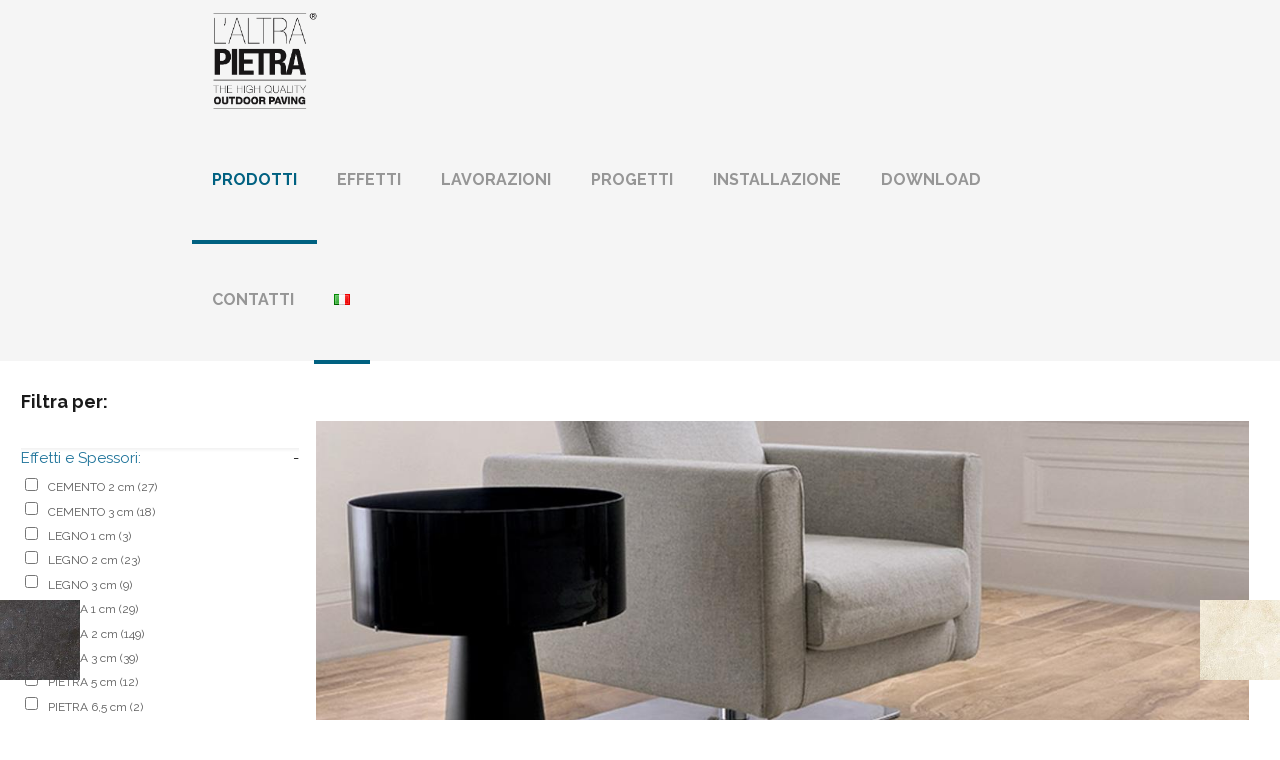

--- FILE ---
content_type: text/html; charset=UTF-8
request_url: https://sinteredstone.it/it/laltra-pietra-duomo-travertino-noce/
body_size: 39852
content:
<!DOCTYPE html>
<html lang="it-IT" class="no-js " itemscope itemtype="https://schema.org/Article" >
<head>
<meta charset="UTF-8" />
<meta name='robots' content='index, follow, max-image-preview:large, max-snippet:-1, max-video-preview:-1' />
<style>img:is([sizes="auto" i], [sizes^="auto," i]) { contain-intrinsic-size: 3000px 1500px }</style>
<link rel="alternate" href="https://sinteredstone.it/it/laltra-pietra-duomo-travertino-noce/" hreflang="it" />
<link rel="alternate" href="https://sinteredstone.it/en/laltra-pietra-duomo-travertino-noce-en/" hreflang="en" />
<link rel="alternate" href="https://sinteredstone.it/de/laltra-pietra-duomo-travertino-noce-3/" hreflang="de" />
<link rel="alternate" href="https://sinteredstone.it/fr/laltra-pietra-duomo-travertino-noce-4/" hreflang="fr" />
<meta name="keywords" content="pietra sinterizzata, pavimentazione, pavimento esterno, 1cm, 1 cm, gres porcellanato, alta qualità, ceramica"/>
<meta name="description" content="Pietra sinterizzata in 1 cm di spessore per pavimentazioni interne ideali per qualsiasi tipologia di progetto."/>
<meta property="og:image" content="https://sinteredstone.it/wp-content/uploads/2001/10/Duomo-Travertino-Noce.jpg"/>
<meta property="og:url" content="https://sinteredstone.it/it/laltra-pietra-duomo-travertino-noce/"/>
<meta property="og:type" content="article"/>
<meta property="og:title" content="DUOMO TRAVERTINO NOCE"/>
<meta property="og:description" content="Pietra sinterizzata in 1 cm di spessore per pavimentazioni interne ideali per qualsiasi tipologia di progetto."/>
<!-- Global site tag (gtag.js) - Google Analytics -->
<script async src="https://www.googletagmanager.com/gtag/js?id=UA-162445974-1"></script>
<script>
window.dataLayer = window.dataLayer || [];
function gtag(){dataLayer.push(arguments);}
gtag('js', new Date());
gtag('config', 'UA-162445974-1');
</script><meta name="format-detection" content="telephone=no">
<meta name="viewport" content="width=device-width, initial-scale=1, maximum-scale=1" />
<link rel="shortcut icon" href="https://sinteredstone.it/wp-content/uploads/2024/12/Logo-LAP_inglese-trasp.png#19219" type="image/x-icon" />
<link rel="apple-touch-icon" href="https://sinteredstone.it/wp-content/uploads/2024/12/Logo-LAP_inglese-trasp.png#19219" />
<meta name="theme-color" content="#ffffff" media="(prefers-color-scheme: light)">
<meta name="theme-color" content="#ffffff" media="(prefers-color-scheme: dark)">
<!-- This site is optimized with the Yoast SEO plugin v26.5 - https://yoast.com/wordpress/plugins/seo/ -->
<title>DUOMO Travertino Noce | pietra sinterizzata travertino noce</title>
<meta name="description" content="DUOMO Travertino Noce è una lastra in pietra sinterizzata travertino noce con tonalità calde e venature crema. Perfetta per pavimentazioni eleganti e resistenti." />
<link rel="canonical" href="https://sinteredstone.it/it/laltra-pietra-duomo-travertino-noce/" />
<meta property="og:locale" content="it_IT" />
<meta property="og:locale:alternate" content="en_GB" />
<meta property="og:locale:alternate" content="de_DE" />
<meta property="og:locale:alternate" content="fr_FR" />
<meta property="og:type" content="article" />
<meta property="og:title" content="DUOMO Travertino Noce | pietra sinterizzata travertino noce" />
<meta property="og:description" content="DUOMO Travertino Noce è una lastra in pietra sinterizzata travertino noce con tonalità calde e venature crema. Perfetta per pavimentazioni eleganti e resistenti." />
<meta property="og:url" content="https://sinteredstone.it/it/laltra-pietra-duomo-travertino-noce/" />
<meta property="og:site_name" content="Pietra Sinterizzata" />
<meta property="article:publisher" content="https://www.facebook.com/granulati/" />
<meta property="article:published_time" content="2001-07-13T22:01:44+00:00" />
<meta property="article:modified_time" content="2025-08-25T08:58:23+00:00" />
<meta property="og:image" content="https://sinteredstone.it/wp-content/uploads/2001/10/Duomo-Travertino-Noce.jpg" />
<meta property="og:image:width" content="960" />
<meta property="og:image:height" content="602" />
<meta property="og:image:type" content="image/jpeg" />
<meta name="author" content="sinteredstone" />
<meta name="twitter:card" content="summary_large_image" />
<meta name="twitter:label1" content="Scritto da" />
<meta name="twitter:data1" content="sinteredstone" />
<meta name="twitter:label2" content="Tempo di lettura stimato" />
<meta name="twitter:data2" content="1 minuto" />
<script type="application/ld+json" class="yoast-schema-graph">{"@context":"https://schema.org","@graph":[{"@type":"Article","@id":"https://sinteredstone.it/it/laltra-pietra-duomo-travertino-noce/#article","isPartOf":{"@id":"https://sinteredstone.it/it/laltra-pietra-duomo-travertino-noce/"},"author":{"name":"sinteredstone","@id":"https://sinteredstone.it/it/#/schema/person/36bb6954b0eb4a6f6cd51694dcf63fde"},"headline":"DUOMO TRAVERTINO NOCE","datePublished":"2001-07-13T22:01:44+00:00","dateModified":"2025-08-25T08:58:23+00:00","mainEntityOfPage":{"@id":"https://sinteredstone.it/it/laltra-pietra-duomo-travertino-noce/"},"wordCount":3,"publisher":{"@id":"https://sinteredstone.it/it/#organization"},"image":{"@id":"https://sinteredstone.it/it/laltra-pietra-duomo-travertino-noce/#primaryimage"},"thumbnailUrl":"https://sinteredstone.it/wp-content/uploads/2001/10/Duomo-Travertino-Noce.jpg","keywords":["30x60 cm"],"articleSection":["PIETRA 1 cm"],"inLanguage":"it-IT"},{"@type":"WebPage","@id":"https://sinteredstone.it/it/laltra-pietra-duomo-travertino-noce/","url":"https://sinteredstone.it/it/laltra-pietra-duomo-travertino-noce/","name":"DUOMO Travertino Noce | pietra sinterizzata travertino noce","isPartOf":{"@id":"https://sinteredstone.it/it/#website"},"primaryImageOfPage":{"@id":"https://sinteredstone.it/it/laltra-pietra-duomo-travertino-noce/#primaryimage"},"image":{"@id":"https://sinteredstone.it/it/laltra-pietra-duomo-travertino-noce/#primaryimage"},"thumbnailUrl":"https://sinteredstone.it/wp-content/uploads/2001/10/Duomo-Travertino-Noce.jpg","datePublished":"2001-07-13T22:01:44+00:00","dateModified":"2025-08-25T08:58:23+00:00","description":"DUOMO Travertino Noce è una lastra in pietra sinterizzata travertino noce con tonalità calde e venature crema. Perfetta per pavimentazioni eleganti e resistenti.","breadcrumb":{"@id":"https://sinteredstone.it/it/laltra-pietra-duomo-travertino-noce/#breadcrumb"},"inLanguage":"it-IT","potentialAction":[{"@type":"ReadAction","target":["https://sinteredstone.it/it/laltra-pietra-duomo-travertino-noce/"]}]},{"@type":"ImageObject","inLanguage":"it-IT","@id":"https://sinteredstone.it/it/laltra-pietra-duomo-travertino-noce/#primaryimage","url":"https://sinteredstone.it/wp-content/uploads/2001/10/Duomo-Travertino-Noce.jpg","contentUrl":"https://sinteredstone.it/wp-content/uploads/2001/10/Duomo-Travertino-Noce.jpg","width":960,"height":602,"caption":"Pietra sinterizzata - L'Altra Pietra - Duomo Travertino Noce - Grès Porcellanato"},{"@type":"BreadcrumbList","@id":"https://sinteredstone.it/it/laltra-pietra-duomo-travertino-noce/#breadcrumb","itemListElement":[{"@type":"ListItem","position":1,"name":"Pavimenti e rivestimenti in Pietra Sinterizzata","item":"https://sinteredstone.it/it/"},{"@type":"ListItem","position":2,"name":"PIETRA 1 cm","item":"https://sinteredstone.it/it/category/pietra_1cm-it/"},{"@type":"ListItem","position":3,"name":"Home > Prodotti > DUOMO Travertino Noce"}]},{"@type":"WebSite","@id":"https://sinteredstone.it/it/#website","url":"https://sinteredstone.it/it/","name":"Pietra Sinterizzata","description":"Pavimentazioni e rivestimenti in pietra sinterizzata ad alto spessore per infiniti progetti. Disponibili in 2, 3, 5 e 6 cm di spessore. Cosa è la Pietra Sinterizzata? Visita il nostro sito e scopri un materiale d&#039;alta qualità","publisher":{"@id":"https://sinteredstone.it/it/#organization"},"potentialAction":[{"@type":"SearchAction","target":{"@type":"EntryPoint","urlTemplate":"https://sinteredstone.it/it/?s={search_term_string}"},"query-input":{"@type":"PropertyValueSpecification","valueRequired":true,"valueName":"search_term_string"}}],"inLanguage":"it-IT"},{"@type":"Organization","@id":"https://sinteredstone.it/it/#organization","name":"Pavimentazioni e rivestimenti in Pietra Sinterizzata","url":"https://sinteredstone.it/it/","logo":{"@type":"ImageObject","inLanguage":"it-IT","@id":"https://sinteredstone.it/it/#/schema/logo/image/","url":"https://sinteredstone.it/wp-content/uploads/2024/12/Logo-LAP_inglese-trasp-5.png","contentUrl":"https://sinteredstone.it/wp-content/uploads/2024/12/Logo-LAP_inglese-trasp-5.png","width":350,"height":330,"caption":"Pavimentazioni e rivestimenti in Pietra Sinterizzata"},"image":{"@id":"https://sinteredstone.it/it/#/schema/logo/image/"},"sameAs":["https://www.facebook.com/granulati/"]},{"@type":"Person","@id":"https://sinteredstone.it/it/#/schema/person/36bb6954b0eb4a6f6cd51694dcf63fde","name":"sinteredstone","image":{"@type":"ImageObject","inLanguage":"it-IT","@id":"https://sinteredstone.it/it/#/schema/person/image/","url":"https://secure.gravatar.com/avatar/c88fc7f9340dbce97fb905eb8e7b8e96d1bdc336f8b6ac38adfdbf5c54954ae1?s=96&d=mm&r=g","contentUrl":"https://secure.gravatar.com/avatar/c88fc7f9340dbce97fb905eb8e7b8e96d1bdc336f8b6ac38adfdbf5c54954ae1?s=96&d=mm&r=g","caption":"sinteredstone"}}]}</script>
<!-- / Yoast SEO plugin. -->
<link rel='dns-prefetch' href='//fonts.googleapis.com' />
<link rel="alternate" type="application/rss+xml" title="Pietra Sinterizzata &raquo; Feed" href="https://sinteredstone.it/it/feed/" />
<link rel="alternate" type="application/rss+xml" title="Pietra Sinterizzata &raquo; Feed dei commenti" href="https://sinteredstone.it/it/comments/feed/" />
<!-- This site uses the Google Analytics by MonsterInsights plugin v9.10.0 - Using Analytics tracking - https://www.monsterinsights.com/ -->
<script src="//www.googletagmanager.com/gtag/js?id=G-3KN2Y3Q2MT"  data-cfasync="false" data-wpfc-render="false" type="text/javascript" async></script>
<script data-cfasync="false" data-wpfc-render="false" type="text/javascript">
var mi_version = '9.10.0';
var mi_track_user = true;
var mi_no_track_reason = '';
var MonsterInsightsDefaultLocations = {"page_location":"https:\/\/sinteredstone.it\/it\/laltra-pietra-duomo-travertino-noce\/"};
if ( typeof MonsterInsightsPrivacyGuardFilter === 'function' ) {
var MonsterInsightsLocations = (typeof MonsterInsightsExcludeQuery === 'object') ? MonsterInsightsPrivacyGuardFilter( MonsterInsightsExcludeQuery ) : MonsterInsightsPrivacyGuardFilter( MonsterInsightsDefaultLocations );
} else {
var MonsterInsightsLocations = (typeof MonsterInsightsExcludeQuery === 'object') ? MonsterInsightsExcludeQuery : MonsterInsightsDefaultLocations;
}
var disableStrs = [
'ga-disable-G-3KN2Y3Q2MT',
];
/* Function to detect opted out users */
function __gtagTrackerIsOptedOut() {
for (var index = 0; index < disableStrs.length; index++) {
if (document.cookie.indexOf(disableStrs[index] + '=true') > -1) {
return true;
}
}
return false;
}
/* Disable tracking if the opt-out cookie exists. */
if (__gtagTrackerIsOptedOut()) {
for (var index = 0; index < disableStrs.length; index++) {
window[disableStrs[index]] = true;
}
}
/* Opt-out function */
function __gtagTrackerOptout() {
for (var index = 0; index < disableStrs.length; index++) {
document.cookie = disableStrs[index] + '=true; expires=Thu, 31 Dec 2099 23:59:59 UTC; path=/';
window[disableStrs[index]] = true;
}
}
if ('undefined' === typeof gaOptout) {
function gaOptout() {
__gtagTrackerOptout();
}
}
window.dataLayer = window.dataLayer || [];
window.MonsterInsightsDualTracker = {
helpers: {},
trackers: {},
};
if (mi_track_user) {
function __gtagDataLayer() {
dataLayer.push(arguments);
}
function __gtagTracker(type, name, parameters) {
if (!parameters) {
parameters = {};
}
if (parameters.send_to) {
__gtagDataLayer.apply(null, arguments);
return;
}
if (type === 'event') {
parameters.send_to = monsterinsights_frontend.v4_id;
var hookName = name;
if (typeof parameters['event_category'] !== 'undefined') {
hookName = parameters['event_category'] + ':' + name;
}
if (typeof MonsterInsightsDualTracker.trackers[hookName] !== 'undefined') {
MonsterInsightsDualTracker.trackers[hookName](parameters);
} else {
__gtagDataLayer('event', name, parameters);
}
} else {
__gtagDataLayer.apply(null, arguments);
}
}
__gtagTracker('js', new Date());
__gtagTracker('set', {
'developer_id.dZGIzZG': true,
});
if ( MonsterInsightsLocations.page_location ) {
__gtagTracker('set', MonsterInsightsLocations);
}
__gtagTracker('config', 'G-3KN2Y3Q2MT', {"forceSSL":"true","link_attribution":"true"} );
window.gtag = __gtagTracker;										(function () {
/* https://developers.google.com/analytics/devguides/collection/analyticsjs/ */
/* ga and __gaTracker compatibility shim. */
var noopfn = function () {
return null;
};
var newtracker = function () {
return new Tracker();
};
var Tracker = function () {
return null;
};
var p = Tracker.prototype;
p.get = noopfn;
p.set = noopfn;
p.send = function () {
var args = Array.prototype.slice.call(arguments);
args.unshift('send');
__gaTracker.apply(null, args);
};
var __gaTracker = function () {
var len = arguments.length;
if (len === 0) {
return;
}
var f = arguments[len - 1];
if (typeof f !== 'object' || f === null || typeof f.hitCallback !== 'function') {
if ('send' === arguments[0]) {
var hitConverted, hitObject = false, action;
if ('event' === arguments[1]) {
if ('undefined' !== typeof arguments[3]) {
hitObject = {
'eventAction': arguments[3],
'eventCategory': arguments[2],
'eventLabel': arguments[4],
'value': arguments[5] ? arguments[5] : 1,
}
}
}
if ('pageview' === arguments[1]) {
if ('undefined' !== typeof arguments[2]) {
hitObject = {
'eventAction': 'page_view',
'page_path': arguments[2],
}
}
}
if (typeof arguments[2] === 'object') {
hitObject = arguments[2];
}
if (typeof arguments[5] === 'object') {
Object.assign(hitObject, arguments[5]);
}
if ('undefined' !== typeof arguments[1].hitType) {
hitObject = arguments[1];
if ('pageview' === hitObject.hitType) {
hitObject.eventAction = 'page_view';
}
}
if (hitObject) {
action = 'timing' === arguments[1].hitType ? 'timing_complete' : hitObject.eventAction;
hitConverted = mapArgs(hitObject);
__gtagTracker('event', action, hitConverted);
}
}
return;
}
function mapArgs(args) {
var arg, hit = {};
var gaMap = {
'eventCategory': 'event_category',
'eventAction': 'event_action',
'eventLabel': 'event_label',
'eventValue': 'event_value',
'nonInteraction': 'non_interaction',
'timingCategory': 'event_category',
'timingVar': 'name',
'timingValue': 'value',
'timingLabel': 'event_label',
'page': 'page_path',
'location': 'page_location',
'title': 'page_title',
'referrer' : 'page_referrer',
};
for (arg in args) {
if (!(!args.hasOwnProperty(arg) || !gaMap.hasOwnProperty(arg))) {
hit[gaMap[arg]] = args[arg];
} else {
hit[arg] = args[arg];
}
}
return hit;
}
try {
f.hitCallback();
} catch (ex) {
}
};
__gaTracker.create = newtracker;
__gaTracker.getByName = newtracker;
__gaTracker.getAll = function () {
return [];
};
__gaTracker.remove = noopfn;
__gaTracker.loaded = true;
window['__gaTracker'] = __gaTracker;
})();
} else {
console.log("");
(function () {
function __gtagTracker() {
return null;
}
window['__gtagTracker'] = __gtagTracker;
window['gtag'] = __gtagTracker;
})();
}
</script>
<!-- / Google Analytics by MonsterInsights -->
<!-- <link rel='stylesheet' id='mdf_search_stat-css' href='https://sinteredstone.it/wp-content/plugins/wp-meta-data-filter-and-taxonomy-filter/ext/mdf_stat/css/stat.css?ver=6.8.3' type='text/css' media='all' /> -->
<!-- <link rel='stylesheet' id='wp-block-library-css' href='https://sinteredstone.it/wp-includes/css/dist/block-library/style.min.css?ver=6.8.3' type='text/css' media='all' /> -->
<link rel="stylesheet" type="text/css" href="//sinteredstone.it/wp-content/cache/wpfc-minified/f5wedmbe/a0tvq.css" media="all"/>
<style id='classic-theme-styles-inline-css' type='text/css'>
/*! This file is auto-generated */
.wp-block-button__link{color:#fff;background-color:#32373c;border-radius:9999px;box-shadow:none;text-decoration:none;padding:calc(.667em + 2px) calc(1.333em + 2px);font-size:1.125em}.wp-block-file__button{background:#32373c;color:#fff;text-decoration:none}
</style>
<style id='global-styles-inline-css' type='text/css'>
:root{--wp--preset--aspect-ratio--square: 1;--wp--preset--aspect-ratio--4-3: 4/3;--wp--preset--aspect-ratio--3-4: 3/4;--wp--preset--aspect-ratio--3-2: 3/2;--wp--preset--aspect-ratio--2-3: 2/3;--wp--preset--aspect-ratio--16-9: 16/9;--wp--preset--aspect-ratio--9-16: 9/16;--wp--preset--color--black: #000000;--wp--preset--color--cyan-bluish-gray: #abb8c3;--wp--preset--color--white: #ffffff;--wp--preset--color--pale-pink: #f78da7;--wp--preset--color--vivid-red: #cf2e2e;--wp--preset--color--luminous-vivid-orange: #ff6900;--wp--preset--color--luminous-vivid-amber: #fcb900;--wp--preset--color--light-green-cyan: #7bdcb5;--wp--preset--color--vivid-green-cyan: #00d084;--wp--preset--color--pale-cyan-blue: #8ed1fc;--wp--preset--color--vivid-cyan-blue: #0693e3;--wp--preset--color--vivid-purple: #9b51e0;--wp--preset--gradient--vivid-cyan-blue-to-vivid-purple: linear-gradient(135deg,rgba(6,147,227,1) 0%,rgb(155,81,224) 100%);--wp--preset--gradient--light-green-cyan-to-vivid-green-cyan: linear-gradient(135deg,rgb(122,220,180) 0%,rgb(0,208,130) 100%);--wp--preset--gradient--luminous-vivid-amber-to-luminous-vivid-orange: linear-gradient(135deg,rgba(252,185,0,1) 0%,rgba(255,105,0,1) 100%);--wp--preset--gradient--luminous-vivid-orange-to-vivid-red: linear-gradient(135deg,rgba(255,105,0,1) 0%,rgb(207,46,46) 100%);--wp--preset--gradient--very-light-gray-to-cyan-bluish-gray: linear-gradient(135deg,rgb(238,238,238) 0%,rgb(169,184,195) 100%);--wp--preset--gradient--cool-to-warm-spectrum: linear-gradient(135deg,rgb(74,234,220) 0%,rgb(151,120,209) 20%,rgb(207,42,186) 40%,rgb(238,44,130) 60%,rgb(251,105,98) 80%,rgb(254,248,76) 100%);--wp--preset--gradient--blush-light-purple: linear-gradient(135deg,rgb(255,206,236) 0%,rgb(152,150,240) 100%);--wp--preset--gradient--blush-bordeaux: linear-gradient(135deg,rgb(254,205,165) 0%,rgb(254,45,45) 50%,rgb(107,0,62) 100%);--wp--preset--gradient--luminous-dusk: linear-gradient(135deg,rgb(255,203,112) 0%,rgb(199,81,192) 50%,rgb(65,88,208) 100%);--wp--preset--gradient--pale-ocean: linear-gradient(135deg,rgb(255,245,203) 0%,rgb(182,227,212) 50%,rgb(51,167,181) 100%);--wp--preset--gradient--electric-grass: linear-gradient(135deg,rgb(202,248,128) 0%,rgb(113,206,126) 100%);--wp--preset--gradient--midnight: linear-gradient(135deg,rgb(2,3,129) 0%,rgb(40,116,252) 100%);--wp--preset--font-size--small: 13px;--wp--preset--font-size--medium: 20px;--wp--preset--font-size--large: 36px;--wp--preset--font-size--x-large: 42px;--wp--preset--spacing--20: 0.44rem;--wp--preset--spacing--30: 0.67rem;--wp--preset--spacing--40: 1rem;--wp--preset--spacing--50: 1.5rem;--wp--preset--spacing--60: 2.25rem;--wp--preset--spacing--70: 3.38rem;--wp--preset--spacing--80: 5.06rem;--wp--preset--shadow--natural: 6px 6px 9px rgba(0, 0, 0, 0.2);--wp--preset--shadow--deep: 12px 12px 50px rgba(0, 0, 0, 0.4);--wp--preset--shadow--sharp: 6px 6px 0px rgba(0, 0, 0, 0.2);--wp--preset--shadow--outlined: 6px 6px 0px -3px rgba(255, 255, 255, 1), 6px 6px rgba(0, 0, 0, 1);--wp--preset--shadow--crisp: 6px 6px 0px rgba(0, 0, 0, 1);}:where(.is-layout-flex){gap: 0.5em;}:where(.is-layout-grid){gap: 0.5em;}body .is-layout-flex{display: flex;}.is-layout-flex{flex-wrap: wrap;align-items: center;}.is-layout-flex > :is(*, div){margin: 0;}body .is-layout-grid{display: grid;}.is-layout-grid > :is(*, div){margin: 0;}:where(.wp-block-columns.is-layout-flex){gap: 2em;}:where(.wp-block-columns.is-layout-grid){gap: 2em;}:where(.wp-block-post-template.is-layout-flex){gap: 1.25em;}:where(.wp-block-post-template.is-layout-grid){gap: 1.25em;}.has-black-color{color: var(--wp--preset--color--black) !important;}.has-cyan-bluish-gray-color{color: var(--wp--preset--color--cyan-bluish-gray) !important;}.has-white-color{color: var(--wp--preset--color--white) !important;}.has-pale-pink-color{color: var(--wp--preset--color--pale-pink) !important;}.has-vivid-red-color{color: var(--wp--preset--color--vivid-red) !important;}.has-luminous-vivid-orange-color{color: var(--wp--preset--color--luminous-vivid-orange) !important;}.has-luminous-vivid-amber-color{color: var(--wp--preset--color--luminous-vivid-amber) !important;}.has-light-green-cyan-color{color: var(--wp--preset--color--light-green-cyan) !important;}.has-vivid-green-cyan-color{color: var(--wp--preset--color--vivid-green-cyan) !important;}.has-pale-cyan-blue-color{color: var(--wp--preset--color--pale-cyan-blue) !important;}.has-vivid-cyan-blue-color{color: var(--wp--preset--color--vivid-cyan-blue) !important;}.has-vivid-purple-color{color: var(--wp--preset--color--vivid-purple) !important;}.has-black-background-color{background-color: var(--wp--preset--color--black) !important;}.has-cyan-bluish-gray-background-color{background-color: var(--wp--preset--color--cyan-bluish-gray) !important;}.has-white-background-color{background-color: var(--wp--preset--color--white) !important;}.has-pale-pink-background-color{background-color: var(--wp--preset--color--pale-pink) !important;}.has-vivid-red-background-color{background-color: var(--wp--preset--color--vivid-red) !important;}.has-luminous-vivid-orange-background-color{background-color: var(--wp--preset--color--luminous-vivid-orange) !important;}.has-luminous-vivid-amber-background-color{background-color: var(--wp--preset--color--luminous-vivid-amber) !important;}.has-light-green-cyan-background-color{background-color: var(--wp--preset--color--light-green-cyan) !important;}.has-vivid-green-cyan-background-color{background-color: var(--wp--preset--color--vivid-green-cyan) !important;}.has-pale-cyan-blue-background-color{background-color: var(--wp--preset--color--pale-cyan-blue) !important;}.has-vivid-cyan-blue-background-color{background-color: var(--wp--preset--color--vivid-cyan-blue) !important;}.has-vivid-purple-background-color{background-color: var(--wp--preset--color--vivid-purple) !important;}.has-black-border-color{border-color: var(--wp--preset--color--black) !important;}.has-cyan-bluish-gray-border-color{border-color: var(--wp--preset--color--cyan-bluish-gray) !important;}.has-white-border-color{border-color: var(--wp--preset--color--white) !important;}.has-pale-pink-border-color{border-color: var(--wp--preset--color--pale-pink) !important;}.has-vivid-red-border-color{border-color: var(--wp--preset--color--vivid-red) !important;}.has-luminous-vivid-orange-border-color{border-color: var(--wp--preset--color--luminous-vivid-orange) !important;}.has-luminous-vivid-amber-border-color{border-color: var(--wp--preset--color--luminous-vivid-amber) !important;}.has-light-green-cyan-border-color{border-color: var(--wp--preset--color--light-green-cyan) !important;}.has-vivid-green-cyan-border-color{border-color: var(--wp--preset--color--vivid-green-cyan) !important;}.has-pale-cyan-blue-border-color{border-color: var(--wp--preset--color--pale-cyan-blue) !important;}.has-vivid-cyan-blue-border-color{border-color: var(--wp--preset--color--vivid-cyan-blue) !important;}.has-vivid-purple-border-color{border-color: var(--wp--preset--color--vivid-purple) !important;}.has-vivid-cyan-blue-to-vivid-purple-gradient-background{background: var(--wp--preset--gradient--vivid-cyan-blue-to-vivid-purple) !important;}.has-light-green-cyan-to-vivid-green-cyan-gradient-background{background: var(--wp--preset--gradient--light-green-cyan-to-vivid-green-cyan) !important;}.has-luminous-vivid-amber-to-luminous-vivid-orange-gradient-background{background: var(--wp--preset--gradient--luminous-vivid-amber-to-luminous-vivid-orange) !important;}.has-luminous-vivid-orange-to-vivid-red-gradient-background{background: var(--wp--preset--gradient--luminous-vivid-orange-to-vivid-red) !important;}.has-very-light-gray-to-cyan-bluish-gray-gradient-background{background: var(--wp--preset--gradient--very-light-gray-to-cyan-bluish-gray) !important;}.has-cool-to-warm-spectrum-gradient-background{background: var(--wp--preset--gradient--cool-to-warm-spectrum) !important;}.has-blush-light-purple-gradient-background{background: var(--wp--preset--gradient--blush-light-purple) !important;}.has-blush-bordeaux-gradient-background{background: var(--wp--preset--gradient--blush-bordeaux) !important;}.has-luminous-dusk-gradient-background{background: var(--wp--preset--gradient--luminous-dusk) !important;}.has-pale-ocean-gradient-background{background: var(--wp--preset--gradient--pale-ocean) !important;}.has-electric-grass-gradient-background{background: var(--wp--preset--gradient--electric-grass) !important;}.has-midnight-gradient-background{background: var(--wp--preset--gradient--midnight) !important;}.has-small-font-size{font-size: var(--wp--preset--font-size--small) !important;}.has-medium-font-size{font-size: var(--wp--preset--font-size--medium) !important;}.has-large-font-size{font-size: var(--wp--preset--font-size--large) !important;}.has-x-large-font-size{font-size: var(--wp--preset--font-size--x-large) !important;}
:where(.wp-block-post-template.is-layout-flex){gap: 1.25em;}:where(.wp-block-post-template.is-layout-grid){gap: 1.25em;}
:where(.wp-block-columns.is-layout-flex){gap: 2em;}:where(.wp-block-columns.is-layout-grid){gap: 2em;}
:root :where(.wp-block-pullquote){font-size: 1.5em;line-height: 1.6;}
</style>
<!-- <link rel='stylesheet' id='contact-form-7-css' href='https://sinteredstone.it/wp-content/plugins/contact-form-7/includes/css/styles.css?ver=6.1.4' type='text/css' media='all' /> -->
<!-- <link rel='stylesheet' id='rs-plugin-settings-css' href='https://sinteredstone.it/wp-content/plugins/revslider/public/assets/css/rs6.css?ver=6.2.2' type='text/css' media='all' /> -->
<link rel="stylesheet" type="text/css" href="//sinteredstone.it/wp-content/cache/wpfc-minified/98vwisd3/a0tvq.css" media="all"/>
<style id='rs-plugin-settings-inline-css' type='text/css'>
#rs-demo-id {}
</style>
<!-- <link rel='stylesheet' id='rt-fontawsome-css' href='https://sinteredstone.it/wp-content/plugins/the-post-grid/assets/vendor/font-awesome/css/font-awesome.min.css?ver=7.8.8' type='text/css' media='all' /> -->
<!-- <link rel='stylesheet' id='rt-tpg-css' href='https://sinteredstone.it/wp-content/plugins/the-post-grid/assets/css/thepostgrid.min.css?ver=7.8.8' type='text/css' media='all' /> -->
<!-- <link rel='stylesheet' id='wpcf7-redirect-script-frontend-css' href='https://sinteredstone.it/wp-content/plugins/wpcf7-redirect/build/assets/frontend-script.css?ver=2c532d7e2be36f6af233' type='text/css' media='all' /> -->
<!-- <link rel='stylesheet' id='crp-style-grid-css' href='https://sinteredstone.it/wp-content/plugins/contextual-related-posts/css/grid.min.css?ver=4.1.0' type='text/css' media='all' /> -->
<link rel="stylesheet" type="text/css" href="//sinteredstone.it/wp-content/cache/wpfc-minified/eqo9mih3/a0tvq.css" media="all"/>
<style id='crp-style-grid-inline-css' type='text/css'>
.crp_related.crp-grid ul li a.crp_link {
grid-template-rows: 110px auto;
}
.crp_related.crp-grid ul {
grid-template-columns: repeat(auto-fill, minmax(220px, 1fr));
}
</style>
<style id='crp-custom-style-inline-css' type='text/css'>
.column_column ul, .column_column ol, .the_content_wrapper:not(.is-elementor) ul, .the_content_wrapper:not(.is-elementor) ol {
list-style-type: none;
}
.column_column ul, .column_helper ul, .column_visual ul, .icon_box ul, .mfn-acc ul, .ui-tabs-panel ul, .post-excerpt ul, .the_content_wrapper ul {
margin:0px;
}
img.crp_thumb.crp_featured {
margin: 10px 0 0 0;
height: 100px;
}
</style>
<!-- <link rel='stylesheet' id='parent-style-css' href='https://sinteredstone.it/wp-content/themes/bethemehttps://mk0soswptajfmr4mgn8.kinstacdn.com/style.css?ver=6.8.3' type='text/css' media='all' /> -->
<!-- <link rel='stylesheet' id='mfn-be-css' href='https://sinteredstone.it/wp-content/themes/betheme/css/be.css?ver=28.1.11' type='text/css' media='all' /> -->
<!-- <link rel='stylesheet' id='mfn-animations-css' href='https://sinteredstone.it/wp-content/themes/betheme/assets/animations/animations.min.css?ver=28.1.11' type='text/css' media='all' /> -->
<!-- <link rel='stylesheet' id='mfn-font-awesome-css' href='https://sinteredstone.it/wp-content/themes/betheme/fonts/fontawesome/fontawesome.css?ver=28.1.11' type='text/css' media='all' /> -->
<!-- <link rel='stylesheet' id='mfn-responsive-css' href='https://sinteredstone.it/wp-content/themes/betheme/css/responsive.css?ver=28.1.11' type='text/css' media='all' /> -->
<link rel="stylesheet" type="text/css" href="//sinteredstone.it/wp-content/cache/wpfc-minified/5g6zovh/a0tvq.css" media="all"/>
<link rel='stylesheet' id='mfn-fonts-css' href='https://fonts.googleapis.com/css?family=Raleway%3A1%2C300italic%2C400%2C400italic%2C700%2C700italic%2C800&#038;display=swap&#038;ver=6.8.3' type='text/css' media='all' />
<style id='mfn-dynamic-inline-css' type='text/css'>
html{background-color:#ffffff}#Wrapper,#Content,.mfn-popup .mfn-popup-content,.mfn-off-canvas-sidebar .mfn-off-canvas-content-wrapper,.mfn-cart-holder,.mfn-header-login,#Top_bar .search_wrapper,#Top_bar .top_bar_right .mfn-live-search-box,.column_livesearch .mfn-live-search-wrapper,.column_livesearch .mfn-live-search-box{background-color:#ffffff}.layout-boxed.mfn-bebuilder-header.mfn-ui #Wrapper .mfn-only-sample-content{background-color:#ffffff}body:not(.template-slider) #Header{min-height:0px}body.header-below:not(.template-slider) #Header{padding-top:0px}#Subheader{padding:50px}#Footer .widgets_wrapper{padding:50px 0 50px}.has-search-overlay.search-overlay-opened #search-overlay{background-color:rgba(0,0,0,0.6)}.elementor-page.elementor-default #Content .the_content .section_wrapper{max-width:100%}.elementor-page.elementor-default #Content .section.the_content{width:100%}.elementor-page.elementor-default #Content .section_wrapper .the_content_wrapper{margin-left:0;margin-right:0;width:100%}body,span.date_label,.timeline_items li h3 span,input[type="date"],input[type="text"],input[type="password"],input[type="tel"],input[type="email"],input[type="url"],textarea,select,.offer_li .title h3,.mfn-menu-item-megamenu{font-family:"Raleway",-apple-system,BlinkMacSystemFont,"Segoe UI",Roboto,Oxygen-Sans,Ubuntu,Cantarell,"Helvetica Neue",sans-serif}.lead,.big{font-family:"Raleway",-apple-system,BlinkMacSystemFont,"Segoe UI",Roboto,Oxygen-Sans,Ubuntu,Cantarell,"Helvetica Neue",sans-serif}#menu > ul > li > a,#overlay-menu ul li a{font-family:"Raleway",-apple-system,BlinkMacSystemFont,"Segoe UI",Roboto,Oxygen-Sans,Ubuntu,Cantarell,"Helvetica Neue",sans-serif}#Subheader .title{font-family:"Raleway",-apple-system,BlinkMacSystemFont,"Segoe UI",Roboto,Oxygen-Sans,Ubuntu,Cantarell,"Helvetica Neue",sans-serif}h1,h2,h3,h4,.text-logo #logo{font-family:"Raleway",-apple-system,BlinkMacSystemFont,"Segoe UI",Roboto,Oxygen-Sans,Ubuntu,Cantarell,"Helvetica Neue",sans-serif}h5,h6{font-family:"Raleway",-apple-system,BlinkMacSystemFont,"Segoe UI",Roboto,Oxygen-Sans,Ubuntu,Cantarell,"Helvetica Neue",sans-serif}blockquote{font-family:"Raleway",-apple-system,BlinkMacSystemFont,"Segoe UI",Roboto,Oxygen-Sans,Ubuntu,Cantarell,"Helvetica Neue",sans-serif}.chart_box .chart .num,.counter .desc_wrapper .number-wrapper,.how_it_works .image .number,.pricing-box .plan-header .price,.quick_fact .number-wrapper,.woocommerce .product div.entry-summary .price{font-family:"Raleway",-apple-system,BlinkMacSystemFont,"Segoe UI",Roboto,Oxygen-Sans,Ubuntu,Cantarell,"Helvetica Neue",sans-serif}body,.mfn-menu-item-megamenu{font-size:14px;line-height:18px;font-weight:400;letter-spacing:0px}.lead,.big{font-size:16px;line-height:28px;font-weight:400;letter-spacing:0px}#menu > ul > li > a,#overlay-menu ul li a{font-size:16px;font-weight:400;letter-spacing:0px}#overlay-menu ul li a{line-height:24px}#Subheader .title{font-size:58px;line-height:60px;font-weight:700;letter-spacing:0px}h1,.text-logo #logo{font-size:40px;line-height:40px;font-weight:600;letter-spacing:0px}h2{font-size:25px;line-height:35px;font-weight:300;letter-spacing:0px}h3,.woocommerce ul.products li.product h3,.woocommerce #customer_login h2{font-size:20px;line-height:20px;font-weight:600;letter-spacing:0px}h4,.woocommerce .woocommerce-order-details__title,.woocommerce .wc-bacs-bank-details-heading,.woocommerce .woocommerce-customer-details h2{font-size:18px;line-height:16px;font-weight:600;letter-spacing:0px}h5{font-size:16px;line-height:18px;font-weight:600;letter-spacing:0px}h6{font-size:14px;line-height:24px;font-weight:800;letter-spacing:0px}#Intro .intro-title{font-size:70px;line-height:70px;font-weight:400;letter-spacing:0px}@media only screen and (min-width:768px) and (max-width:959px){body,.mfn-menu-item-megamenu{font-size:13px;line-height:19px;font-weight:400;letter-spacing:0px}.lead,.big{font-size:14px;line-height:24px;font-weight:400;letter-spacing:0px}#menu > ul > li > a,#overlay-menu ul li a{font-size:14px;font-weight:400;letter-spacing:0px}#overlay-menu ul li a{line-height:21px}#Subheader .title{font-size:49px;line-height:51px;font-weight:700;letter-spacing:0px}h1,.text-logo #logo{font-size:34px;line-height:34px;font-weight:600;letter-spacing:0px}h2{font-size:21px;line-height:30px;font-weight:300;letter-spacing:0px}h3,.woocommerce ul.products li.product h3,.woocommerce #customer_login h2{font-size:17px;line-height:19px;font-weight:600;letter-spacing:0px}h4,.woocommerce .woocommerce-order-details__title,.woocommerce .wc-bacs-bank-details-heading,.woocommerce .woocommerce-customer-details h2{font-size:15px;line-height:19px;font-weight:600;letter-spacing:0px}h5{font-size:14px;line-height:19px;font-weight:600;letter-spacing:0px}h6{font-size:13px;line-height:20px;font-weight:800;letter-spacing:0px}#Intro .intro-title{font-size:60px;line-height:60px;font-weight:400;letter-spacing:0px}blockquote{font-size:15px}.chart_box .chart .num{font-size:45px;line-height:45px}.counter .desc_wrapper .number-wrapper{font-size:45px;line-height:45px}.counter .desc_wrapper .title{font-size:14px;line-height:18px}.faq .question .title{font-size:14px}.fancy_heading .title{font-size:38px;line-height:38px}.offer .offer_li .desc_wrapper .title h3{font-size:32px;line-height:32px}.offer_thumb_ul li.offer_thumb_li .desc_wrapper .title h3{font-size:32px;line-height:32px}.pricing-box .plan-header h2{font-size:27px;line-height:27px}.pricing-box .plan-header .price > span{font-size:40px;line-height:40px}.pricing-box .plan-header .price sup.currency{font-size:18px;line-height:18px}.pricing-box .plan-header .price sup.period{font-size:14px;line-height:14px}.quick_fact .number-wrapper{font-size:80px;line-height:80px}.trailer_box .desc h2{font-size:27px;line-height:27px}.widget > h3{font-size:17px;line-height:20px}}@media only screen and (min-width:480px) and (max-width:767px){body,.mfn-menu-item-megamenu{font-size:13px;line-height:19px;font-weight:400;letter-spacing:0px}.lead,.big{font-size:13px;line-height:21px;font-weight:400;letter-spacing:0px}#menu > ul > li > a,#overlay-menu ul li a{font-size:13px;font-weight:400;letter-spacing:0px}#overlay-menu ul li a{line-height:19.5px}#Subheader .title{font-size:44px;line-height:45px;font-weight:700;letter-spacing:0px}h1,.text-logo #logo{font-size:30px;line-height:30px;font-weight:600;letter-spacing:0px}h2{font-size:19px;line-height:26px;font-weight:300;letter-spacing:0px}h3,.woocommerce ul.products li.product h3,.woocommerce #customer_login h2{font-size:15px;line-height:19px;font-weight:600;letter-spacing:0px}h4,.woocommerce .woocommerce-order-details__title,.woocommerce .wc-bacs-bank-details-heading,.woocommerce .woocommerce-customer-details h2{font-size:14px;line-height:19px;font-weight:600;letter-spacing:0px}h5{font-size:13px;line-height:19px;font-weight:600;letter-spacing:0px}h6{font-size:13px;line-height:19px;font-weight:800;letter-spacing:0px}#Intro .intro-title{font-size:53px;line-height:53px;font-weight:400;letter-spacing:0px}blockquote{font-size:14px}.chart_box .chart .num{font-size:40px;line-height:40px}.counter .desc_wrapper .number-wrapper{font-size:40px;line-height:40px}.counter .desc_wrapper .title{font-size:13px;line-height:16px}.faq .question .title{font-size:13px}.fancy_heading .title{font-size:34px;line-height:34px}.offer .offer_li .desc_wrapper .title h3{font-size:28px;line-height:28px}.offer_thumb_ul li.offer_thumb_li .desc_wrapper .title h3{font-size:28px;line-height:28px}.pricing-box .plan-header h2{font-size:24px;line-height:24px}.pricing-box .plan-header .price > span{font-size:34px;line-height:34px}.pricing-box .plan-header .price sup.currency{font-size:16px;line-height:16px}.pricing-box .plan-header .price sup.period{font-size:13px;line-height:13px}.quick_fact .number-wrapper{font-size:70px;line-height:70px}.trailer_box .desc h2{font-size:24px;line-height:24px}.widget > h3{font-size:16px;line-height:19px}}@media only screen and (max-width:479px){body,.mfn-menu-item-megamenu{font-size:13px;line-height:19px;font-weight:400;letter-spacing:0px}.lead,.big{font-size:13px;line-height:19px;font-weight:400;letter-spacing:0px}#menu > ul > li > a,#overlay-menu ul li a{font-size:13px;font-weight:400;letter-spacing:0px}#overlay-menu ul li a{line-height:19.5px}#Subheader .title{font-size:35px;line-height:36px;font-weight:700;letter-spacing:0px}h1,.text-logo #logo{font-size:24px;line-height:24px;font-weight:600;letter-spacing:0px}h2{font-size:15px;line-height:21px;font-weight:300;letter-spacing:0px}h3,.woocommerce ul.products li.product h3,.woocommerce #customer_login h2{font-size:13px;line-height:19px;font-weight:600;letter-spacing:0px}h4,.woocommerce .woocommerce-order-details__title,.woocommerce .wc-bacs-bank-details-heading,.woocommerce .woocommerce-customer-details h2{font-size:13px;line-height:19px;font-weight:600;letter-spacing:0px}h5{font-size:13px;line-height:19px;font-weight:600;letter-spacing:0px}h6{font-size:13px;line-height:19px;font-weight:800;letter-spacing:0px}#Intro .intro-title{font-size:42px;line-height:42px;font-weight:400;letter-spacing:0px}blockquote{font-size:13px}.chart_box .chart .num{font-size:35px;line-height:35px}.counter .desc_wrapper .number-wrapper{font-size:35px;line-height:35px}.counter .desc_wrapper .title{font-size:13px;line-height:26px}.faq .question .title{font-size:13px}.fancy_heading .title{font-size:30px;line-height:30px}.offer .offer_li .desc_wrapper .title h3{font-size:26px;line-height:26px}.offer_thumb_ul li.offer_thumb_li .desc_wrapper .title h3{font-size:26px;line-height:26px}.pricing-box .plan-header h2{font-size:21px;line-height:21px}.pricing-box .plan-header .price > span{font-size:32px;line-height:32px}.pricing-box .plan-header .price sup.currency{font-size:14px;line-height:14px}.pricing-box .plan-header .price sup.period{font-size:13px;line-height:13px}.quick_fact .number-wrapper{font-size:60px;line-height:60px}.trailer_box .desc h2{font-size:21px;line-height:21px}.widget > h3{font-size:15px;line-height:18px}}.with_aside .sidebar.columns{width:30%}.with_aside .sections_group{width:70%}.aside_both .sidebar.columns{width:25%}.aside_both .sidebar.sidebar-1{margin-left:-75%}.aside_both .sections_group{width:50%;margin-left:25%}@media only screen and (min-width:1240px){#Wrapper,.with_aside .content_wrapper{max-width:1238px}body.layout-boxed.mfn-header-scrolled .mfn-header-tmpl.mfn-sticky-layout-width{max-width:1238px;left:0;right:0;margin-left:auto;margin-right:auto}body.layout-boxed:not(.mfn-header-scrolled) .mfn-header-tmpl.mfn-header-layout-width,body.layout-boxed .mfn-header-tmpl.mfn-header-layout-width:not(.mfn-hasSticky){max-width:1238px;left:0;right:0;margin-left:auto;margin-right:auto}body.layout-boxed.mfn-bebuilder-header.mfn-ui .mfn-only-sample-content{max-width:1238px;margin-left:auto;margin-right:auto}.section_wrapper,.container{max-width:1218px}.layout-boxed.header-boxed #Top_bar.is-sticky{max-width:1238px}}@media only screen and (max-width:767px){#Wrapper{max-width:calc(100% - 67px)}.content_wrapper .section_wrapper,.container,.four.columns .widget-area{max-width:550px !important;padding-left:33px;padding-right:33px}}body{--mfn-button-font-family:inherit;--mfn-button-font-size:14px;--mfn-button-font-weight:400;--mfn-button-font-style:inherit;--mfn-button-letter-spacing:0px;--mfn-button-padding:7px 12px 7px 12px;--mfn-button-border-width:0;--mfn-button-border-radius:0px 0px 0px 0px;--mfn-button-gap:10px;--mfn-button-transition:0.2s;--mfn-button-color:#ffffff;--mfn-button-color-hover:#c4c4c4;--mfn-button-bg:#4f4f4f;--mfn-button-bg-hover:#6b6b6b;--mfn-button-border-color:transparent;--mfn-button-border-color-hover:transparent;--mfn-button-icon-color:#ffffff;--mfn-button-icon-color-hover:#c4c4c4;--mfn-button-box-shadow:unset;--mfn-button-theme-color:#4f4f4f;--mfn-button-theme-color-hover:#d1d1d1;--mfn-button-theme-bg:#e2e2e2;--mfn-button-theme-bg-hover:#848484;--mfn-button-theme-border-color:transparent;--mfn-button-theme-border-color-hover:transparent;--mfn-button-theme-icon-color:#4f4f4f;--mfn-button-theme-icon-color-hover:#d1d1d1;--mfn-button-theme-box-shadow:unset;--mfn-button-shop-color:#ffffff;--mfn-button-shop-color-hover:#cecece;--mfn-button-shop-bg:#878787;--mfn-button-shop-bg-hover:#000000;--mfn-button-shop-border-color:transparent;--mfn-button-shop-border-color-hover:transparent;--mfn-button-shop-icon-color:#626262;--mfn-button-shop-icon-color-hover:#626262;--mfn-button-shop-box-shadow:unset;--mfn-button-action-color:#383838;--mfn-button-action-color-hover:#919191;--mfn-button-action-bg:#e2e2e2;--mfn-button-action-bg-hover:#b5b5b5;--mfn-button-action-border-color:transparent;--mfn-button-action-border-color-hover:transparent;--mfn-button-action-icon-color:#626262;--mfn-button-action-icon-color-hover:#626262;--mfn-button-action-box-shadow:unset}@media only screen and (max-width:959px){body{}}@media only screen and (max-width:768px){body{}}.mfn-cookies,.mfn-cookies-reopen{--mfn-gdpr2-container-text-color:#626262;--mfn-gdpr2-container-strong-color:#07070a;--mfn-gdpr2-container-bg:#ffffff;--mfn-gdpr2-container-overlay:rgba(25,37,48,0.6);--mfn-gdpr2-details-box-bg:#fbfbfb;--mfn-gdpr2-details-switch-bg:#00032a;--mfn-gdpr2-details-switch-bg-active:#5acb65;--mfn-gdpr2-tabs-text-color:#07070a;--mfn-gdpr2-tabs-text-color-active:#0089f7;--mfn-gdpr2-tabs-border:rgba(8,8,14,0.1);--mfn-gdpr2-buttons-box-bg:#fbfbfb;--mfn-gdpr2-reopen-background:#fff;--mfn-gdpr2-reopen-color:#222}#Top_bar #logo,.header-fixed #Top_bar #logo,.header-plain #Top_bar #logo,.header-transparent #Top_bar #logo{height:100px;line-height:100px;padding:10px 0}.logo-overflow #Top_bar:not(.is-sticky) .logo{height:120px}#Top_bar .menu > li > a{padding:30px 0}.menu-highlight:not(.header-creative) #Top_bar .menu > li > a{margin:35px 0}.header-plain:not(.menu-highlight) #Top_bar .menu > li > a span:not(.description){line-height:120px}.header-fixed #Top_bar .menu > li > a{padding:45px 0}@media only screen and (max-width:767px){.mobile-header-mini #Top_bar #logo{height:50px!important;line-height:50px!important;margin:5px 0}}#Top_bar #logo img.svg{width:100px}.image_frame,.wp-caption{border-width:0px}.alert{border-radius:0px}#Top_bar .top_bar_right .top-bar-right-input input{width:200px}.mfn-live-search-box .mfn-live-search-list{max-height:300px}#Side_slide{right:-250px;width:250px}#Side_slide.left{left:-250px}.blog-teaser li .desc-wrapper .desc{background-position-y:-1px}.mfn-free-delivery-info{--mfn-free-delivery-bar:#000000;--mfn-free-delivery-bg:rgba(0,0,0,0.1);--mfn-free-delivery-achieved:#000000}#back_to_top i{color:#65666C}@media only screen and ( max-width:767px ){}@media only screen and (min-width:1240px){body:not(.header-simple) #Top_bar #menu{display:block!important}.tr-menu #Top_bar #menu{background:none!important}#Top_bar .menu > li > ul.mfn-megamenu > li{float:left}#Top_bar .menu > li > ul.mfn-megamenu > li.mfn-megamenu-cols-1{width:100%}#Top_bar .menu > li > ul.mfn-megamenu > li.mfn-megamenu-cols-2{width:50%}#Top_bar .menu > li > ul.mfn-megamenu > li.mfn-megamenu-cols-3{width:33.33%}#Top_bar .menu > li > ul.mfn-megamenu > li.mfn-megamenu-cols-4{width:25%}#Top_bar .menu > li > ul.mfn-megamenu > li.mfn-megamenu-cols-5{width:20%}#Top_bar .menu > li > ul.mfn-megamenu > li.mfn-megamenu-cols-6{width:16.66%}#Top_bar .menu > li > ul.mfn-megamenu > li > ul{display:block!important;position:inherit;left:auto;top:auto;border-width:0 1px 0 0}#Top_bar .menu > li > ul.mfn-megamenu > li:last-child > ul{border:0}#Top_bar .menu > li > ul.mfn-megamenu > li > ul li{width:auto}#Top_bar .menu > li > ul.mfn-megamenu a.mfn-megamenu-title{text-transform:uppercase;font-weight:400;background:none}#Top_bar .menu > li > ul.mfn-megamenu a .menu-arrow{display:none}.menuo-right #Top_bar .menu > li > ul.mfn-megamenu{left:0;width:98%!important;margin:0 1%;padding:20px 0}.menuo-right #Top_bar .menu > li > ul.mfn-megamenu-bg{box-sizing:border-box}#Top_bar .menu > li > ul.mfn-megamenu-bg{padding:20px 166px 20px 20px;background-repeat:no-repeat;background-position:right bottom}.rtl #Top_bar .menu > li > ul.mfn-megamenu-bg{padding-left:166px;padding-right:20px;background-position:left bottom}#Top_bar .menu > li > ul.mfn-megamenu-bg > li{background:none}#Top_bar .menu > li > ul.mfn-megamenu-bg > li a{border:none}#Top_bar .menu > li > ul.mfn-megamenu-bg > li > ul{background:none!important;-webkit-box-shadow:0 0 0 0;-moz-box-shadow:0 0 0 0;box-shadow:0 0 0 0}.mm-vertical #Top_bar .container{position:relative}.mm-vertical #Top_bar .top_bar_left{position:static}.mm-vertical #Top_bar .menu > li ul{box-shadow:0 0 0 0 transparent!important;background-image:none}.mm-vertical #Top_bar .menu > li > ul.mfn-megamenu{padding:20px 0}.mm-vertical.header-plain #Top_bar .menu > li > ul.mfn-megamenu{width:100%!important;margin:0}.mm-vertical #Top_bar .menu > li > ul.mfn-megamenu > li{display:table-cell;float:none!important;width:10%;padding:0 15px;border-right:1px solid rgba(0,0,0,0.05)}.mm-vertical #Top_bar .menu > li > ul.mfn-megamenu > li:last-child{border-right-width:0}.mm-vertical #Top_bar .menu > li > ul.mfn-megamenu > li.hide-border{border-right-width:0}.mm-vertical #Top_bar .menu > li > ul.mfn-megamenu > li a{border-bottom-width:0;padding:9px 15px;line-height:120%}.mm-vertical #Top_bar .menu > li > ul.mfn-megamenu a.mfn-megamenu-title{font-weight:700}.rtl .mm-vertical #Top_bar .menu > li > ul.mfn-megamenu > li:first-child{border-right-width:0}.rtl .mm-vertical #Top_bar .menu > li > ul.mfn-megamenu > li:last-child{border-right-width:1px}body.header-shop #Top_bar #menu{display:flex!important;background-color:transparent}.header-shop #Top_bar.is-sticky .top_bar_row_second{display:none}.header-plain:not(.menuo-right) #Header .top_bar_left{width:auto!important}.header-stack.header-center #Top_bar #menu{display:inline-block!important}.header-simple #Top_bar #menu{display:none;height:auto;width:300px;bottom:auto;top:100%;right:1px;position:absolute;margin:0}.header-simple #Header a.responsive-menu-toggle{display:block;right:10px}.header-simple #Top_bar #menu > ul{width:100%;float:left}.header-simple #Top_bar #menu ul li{width:100%;padding-bottom:0;border-right:0;position:relative}.header-simple #Top_bar #menu ul li a{padding:0 20px;margin:0;display:block;height:auto;line-height:normal;border:none}.header-simple #Top_bar #menu ul li a:not(.menu-toggle):after{display:none}.header-simple #Top_bar #menu ul li a span{border:none;line-height:44px;display:inline;padding:0}.header-simple #Top_bar #menu ul li.submenu .menu-toggle{display:block;position:absolute;right:0;top:0;width:44px;height:44px;line-height:44px;font-size:30px;font-weight:300;text-align:center;cursor:pointer;color:#444;opacity:0.33;transform:unset}.header-simple #Top_bar #menu ul li.submenu .menu-toggle:after{content:"+";position:static}.header-simple #Top_bar #menu ul li.hover > .menu-toggle:after{content:"-"}.header-simple #Top_bar #menu ul li.hover a{border-bottom:0}.header-simple #Top_bar #menu ul.mfn-megamenu li .menu-toggle{display:none}.header-simple #Top_bar #menu ul li ul{position:relative!important;left:0!important;top:0;padding:0;margin:0!important;width:auto!important;background-image:none}.header-simple #Top_bar #menu ul li ul li{width:100%!important;display:block;padding:0}.header-simple #Top_bar #menu ul li ul li a{padding:0 20px 0 30px}.header-simple #Top_bar #menu ul li ul li a .menu-arrow{display:none}.header-simple #Top_bar #menu ul li ul li a span{padding:0}.header-simple #Top_bar #menu ul li ul li a span:after{display:none!important}.header-simple #Top_bar .menu > li > ul.mfn-megamenu a.mfn-megamenu-title{text-transform:uppercase;font-weight:400}.header-simple #Top_bar .menu > li > ul.mfn-megamenu > li > ul{display:block!important;position:inherit;left:auto;top:auto}.header-simple #Top_bar #menu ul li ul li ul{border-left:0!important;padding:0;top:0}.header-simple #Top_bar #menu ul li ul li ul li a{padding:0 20px 0 40px}.rtl.header-simple #Top_bar #menu{left:1px;right:auto}.rtl.header-simple #Top_bar a.responsive-menu-toggle{left:10px;right:auto}.rtl.header-simple #Top_bar #menu ul li.submenu .menu-toggle{left:0;right:auto}.rtl.header-simple #Top_bar #menu ul li ul{left:auto!important;right:0!important}.rtl.header-simple #Top_bar #menu ul li ul li a{padding:0 30px 0 20px}.rtl.header-simple #Top_bar #menu ul li ul li ul li a{padding:0 40px 0 20px}.menu-highlight #Top_bar .menu > li{margin:0 2px}.menu-highlight:not(.header-creative) #Top_bar .menu > li > a{padding:0;-webkit-border-radius:5px;border-radius:5px}.menu-highlight #Top_bar .menu > li > a:after{display:none}.menu-highlight #Top_bar .menu > li > a span:not(.description){line-height:50px}.menu-highlight #Top_bar .menu > li > a span.description{display:none}.menu-highlight.header-stack #Top_bar .menu > li > a{margin:10px 0!important}.menu-highlight.header-stack #Top_bar .menu > li > a span:not(.description){line-height:40px}.menu-highlight.header-simple #Top_bar #menu ul li,.menu-highlight.header-creative #Top_bar #menu ul li{margin:0}.menu-highlight.header-simple #Top_bar #menu ul li > a,.menu-highlight.header-creative #Top_bar #menu ul li > a{-webkit-border-radius:0;border-radius:0}.menu-highlight:not(.header-fixed):not(.header-simple) #Top_bar.is-sticky .menu > li > a{margin:10px 0!important;padding:5px 0!important}.menu-highlight:not(.header-fixed):not(.header-simple) #Top_bar.is-sticky .menu > li > a span{line-height:30px!important}.header-modern.menu-highlight.menuo-right .menu_wrapper{margin-right:20px}.menu-line-below #Top_bar .menu > li > a:not(.menu-toggle):after{top:auto;bottom:-4px}.menu-line-below #Top_bar.is-sticky .menu > li > a:not(.menu-toggle):after{top:auto;bottom:-4px}.menu-line-below-80 #Top_bar:not(.is-sticky) .menu > li > a:not(.menu-toggle):after{height:4px;left:10%;top:50%;margin-top:20px;width:80%}.menu-line-below-80-1 #Top_bar:not(.is-sticky) .menu > li > a:not(.menu-toggle):after{height:1px;left:10%;top:50%;margin-top:20px;width:80%}.menu-link-color #Top_bar .menu > li > a:not(.menu-toggle):after{display:none!important}.menu-arrow-top #Top_bar .menu > li > a:after{background:none repeat scroll 0 0 rgba(0,0,0,0)!important;border-color:#ccc transparent transparent;border-style:solid;border-width:7px 7px 0;display:block;height:0;left:50%;margin-left:-7px;top:0!important;width:0}.menu-arrow-top #Top_bar.is-sticky .menu > li > a:after{top:0!important}.menu-arrow-bottom #Top_bar .menu > li > a:after{background:none!important;border-color:transparent transparent #ccc;border-style:solid;border-width:0 7px 7px;display:block;height:0;left:50%;margin-left:-7px;top:auto;bottom:0;width:0}.menu-arrow-bottom #Top_bar.is-sticky .menu > li > a:after{top:auto;bottom:0}.menuo-no-borders #Top_bar .menu > li > a span{border-width:0!important}.menuo-no-borders #Header_creative #Top_bar .menu > li > a span{border-bottom-width:0}.menuo-no-borders.header-plain #Top_bar a#header_cart,.menuo-no-borders.header-plain #Top_bar a#search_button,.menuo-no-borders.header-plain #Top_bar .wpml-languages,.menuo-no-borders.header-plain #Top_bar a.action_button{border-width:0}.menuo-right #Top_bar .menu_wrapper{float:right}.menuo-right.header-stack:not(.header-center) #Top_bar .menu_wrapper{margin-right:150px}body.header-creative{padding-left:50px}body.header-creative.header-open{padding-left:250px}body.error404,body.under-construction,body.elementor-maintenance-mode,body.template-blank,body.under-construction.header-rtl.header-creative.header-open{padding-left:0!important;padding-right:0!important}.header-creative.footer-fixed #Footer,.header-creative.footer-sliding #Footer,.header-creative.footer-stick #Footer.is-sticky{box-sizing:border-box;padding-left:50px}.header-open.footer-fixed #Footer,.header-open.footer-sliding #Footer,.header-creative.footer-stick #Footer.is-sticky{padding-left:250px}.header-rtl.header-creative.footer-fixed #Footer,.header-rtl.header-creative.footer-sliding #Footer,.header-rtl.header-creative.footer-stick #Footer.is-sticky{padding-left:0;padding-right:50px}.header-rtl.header-open.footer-fixed #Footer,.header-rtl.header-open.footer-sliding #Footer,.header-rtl.header-creative.footer-stick #Footer.is-sticky{padding-right:250px}#Header_creative{background-color:#fff;position:fixed;width:250px;height:100%;left:-200px;top:0;z-index:9002;-webkit-box-shadow:2px 0 4px 2px rgba(0,0,0,.15);box-shadow:2px 0 4px 2px rgba(0,0,0,.15)}#Header_creative .container{width:100%}#Header_creative .creative-wrapper{opacity:0;margin-right:50px}#Header_creative a.creative-menu-toggle{display:block;width:34px;height:34px;line-height:34px;font-size:22px;text-align:center;position:absolute;top:10px;right:8px;border-radius:3px}.admin-bar #Header_creative a.creative-menu-toggle{top:42px}#Header_creative #Top_bar{position:static;width:100%}#Header_creative #Top_bar .top_bar_left{width:100%!important;float:none}#Header_creative #Top_bar .logo{float:none;text-align:center;margin:15px 0}#Header_creative #Top_bar #menu{background-color:transparent}#Header_creative #Top_bar .menu_wrapper{float:none;margin:0 0 30px}#Header_creative #Top_bar .menu > li{width:100%;float:none;position:relative}#Header_creative #Top_bar .menu > li > a{padding:0;text-align:center}#Header_creative #Top_bar .menu > li > a:after{display:none}#Header_creative #Top_bar .menu > li > a span{border-right:0;border-bottom-width:1px;line-height:38px}#Header_creative #Top_bar .menu li ul{left:100%;right:auto;top:0;box-shadow:2px 2px 2px 0 rgba(0,0,0,0.03);-webkit-box-shadow:2px 2px 2px 0 rgba(0,0,0,0.03)}#Header_creative #Top_bar .menu > li > ul.mfn-megamenu{margin:0;width:700px!important}#Header_creative #Top_bar .menu > li > ul.mfn-megamenu > li > ul{left:0}#Header_creative #Top_bar .menu li ul li a{padding-top:9px;padding-bottom:8px}#Header_creative #Top_bar .menu li ul li ul{top:0}#Header_creative #Top_bar .menu > li > a span.description{display:block;font-size:13px;line-height:28px!important;clear:both}.menuo-arrows #Top_bar .menu > li.submenu > a > span:after{content:unset!important}#Header_creative #Top_bar .top_bar_right{width:100%!important;float:left;height:auto;margin-bottom:35px;text-align:center;padding:0 20px;top:0;-webkit-box-sizing:border-box;-moz-box-sizing:border-box;box-sizing:border-box}#Header_creative #Top_bar .top_bar_right:before{content:none}#Header_creative #Top_bar .top_bar_right .top_bar_right_wrapper{flex-wrap:wrap;justify-content:center}#Header_creative #Top_bar .top_bar_right .top-bar-right-icon,#Header_creative #Top_bar .top_bar_right .wpml-languages,#Header_creative #Top_bar .top_bar_right .top-bar-right-button,#Header_creative #Top_bar .top_bar_right .top-bar-right-input{min-height:30px;margin:5px}#Header_creative #Top_bar .search_wrapper{left:100%;top:auto}#Header_creative #Top_bar .banner_wrapper{display:block;text-align:center}#Header_creative #Top_bar .banner_wrapper img{max-width:100%;height:auto;display:inline-block}#Header_creative #Action_bar{display:none;position:absolute;bottom:0;top:auto;clear:both;padding:0 20px;box-sizing:border-box}#Header_creative #Action_bar .contact_details{width:100%;text-align:center;margin-bottom:20px}#Header_creative #Action_bar .contact_details li{padding:0}#Header_creative #Action_bar .social{float:none;text-align:center;padding:5px 0 15px}#Header_creative #Action_bar .social li{margin-bottom:2px}#Header_creative #Action_bar .social-menu{float:none;text-align:center}#Header_creative #Action_bar .social-menu li{border-color:rgba(0,0,0,.1)}#Header_creative .social li a{color:rgba(0,0,0,.5)}#Header_creative .social li a:hover{color:#000}#Header_creative .creative-social{position:absolute;bottom:10px;right:0;width:50px}#Header_creative .creative-social li{display:block;float:none;width:100%;text-align:center;margin-bottom:5px}.header-creative .fixed-nav.fixed-nav-prev{margin-left:50px}.header-creative.header-open .fixed-nav.fixed-nav-prev{margin-left:250px}.menuo-last #Header_creative #Top_bar .menu li.last ul{top:auto;bottom:0}.header-open #Header_creative{left:0}.header-open #Header_creative .creative-wrapper{opacity:1;margin:0!important}.header-open #Header_creative .creative-menu-toggle,.header-open #Header_creative .creative-social{display:none}.header-open #Header_creative #Action_bar{display:block}body.header-rtl.header-creative{padding-left:0;padding-right:50px}.header-rtl #Header_creative{left:auto;right:-200px}.header-rtl #Header_creative .creative-wrapper{margin-left:50px;margin-right:0}.header-rtl #Header_creative a.creative-menu-toggle{left:8px;right:auto}.header-rtl #Header_creative .creative-social{left:0;right:auto}.header-rtl #Footer #back_to_top.sticky{right:125px}.header-rtl #popup_contact{right:70px}.header-rtl #Header_creative #Top_bar .menu li ul{left:auto;right:100%}.header-rtl #Header_creative #Top_bar .search_wrapper{left:auto;right:100%}.header-rtl .fixed-nav.fixed-nav-prev{margin-left:0!important}.header-rtl .fixed-nav.fixed-nav-next{margin-right:50px}body.header-rtl.header-creative.header-open{padding-left:0;padding-right:250px!important}.header-rtl.header-open #Header_creative{left:auto;right:0}.header-rtl.header-open #Footer #back_to_top.sticky{right:325px}.header-rtl.header-open #popup_contact{right:270px}.header-rtl.header-open .fixed-nav.fixed-nav-next{margin-right:250px}#Header_creative.active{left:-1px}.header-rtl #Header_creative.active{left:auto;right:-1px}#Header_creative.active .creative-wrapper{opacity:1;margin:0}.header-creative .vc_row[data-vc-full-width]{padding-left:50px}.header-creative.header-open .vc_row[data-vc-full-width]{padding-left:250px}.header-open .vc_parallax .vc_parallax-inner{left:auto;width:calc(100% - 250px)}.header-open.header-rtl .vc_parallax .vc_parallax-inner{left:0;right:auto}#Header_creative.scroll{height:100%;overflow-y:auto}#Header_creative.scroll:not(.dropdown) .menu li ul{display:none!important}#Header_creative.scroll #Action_bar{position:static}#Header_creative.dropdown{outline:none}#Header_creative.dropdown #Top_bar .menu_wrapper{float:left;width:100%}#Header_creative.dropdown #Top_bar #menu ul li{position:relative;float:left}#Header_creative.dropdown #Top_bar #menu ul li a:not(.menu-toggle):after{display:none}#Header_creative.dropdown #Top_bar #menu ul li a span{line-height:38px;padding:0}#Header_creative.dropdown #Top_bar #menu ul li.submenu .menu-toggle{display:block;position:absolute;right:0;top:0;width:38px;height:38px;line-height:38px;font-size:26px;font-weight:300;text-align:center;cursor:pointer;color:#444;opacity:0.33;z-index:203}#Header_creative.dropdown #Top_bar #menu ul li.submenu .menu-toggle:after{content:"+";position:static}#Header_creative.dropdown #Top_bar #menu ul li.hover > .menu-toggle:after{content:"-"}#Header_creative.dropdown #Top_bar #menu ul.sub-menu li:not(:last-of-type) a{border-bottom:0}#Header_creative.dropdown #Top_bar #menu ul.mfn-megamenu li .menu-toggle{display:none}#Header_creative.dropdown #Top_bar #menu ul li ul{position:relative!important;left:0!important;top:0;padding:0;margin-left:0!important;width:auto!important;background-image:none}#Header_creative.dropdown #Top_bar #menu ul li ul li{width:100%!important}#Header_creative.dropdown #Top_bar #menu ul li ul li a{padding:0 10px;text-align:center}#Header_creative.dropdown #Top_bar #menu ul li ul li a .menu-arrow{display:none}#Header_creative.dropdown #Top_bar #menu ul li ul li a span{padding:0}#Header_creative.dropdown #Top_bar #menu ul li ul li a span:after{display:none!important}#Header_creative.dropdown #Top_bar .menu > li > ul.mfn-megamenu a.mfn-megamenu-title{text-transform:uppercase;font-weight:400}#Header_creative.dropdown #Top_bar .menu > li > ul.mfn-megamenu > li > ul{display:block!important;position:inherit;left:auto;top:auto}#Header_creative.dropdown #Top_bar #menu ul li ul li ul{border-left:0!important;padding:0;top:0}#Header_creative{transition:left .5s ease-in-out,right .5s ease-in-out}#Header_creative .creative-wrapper{transition:opacity .5s ease-in-out,margin 0s ease-in-out .5s}#Header_creative.active .creative-wrapper{transition:opacity .5s ease-in-out,margin 0s ease-in-out}}@media only screen and (min-width:768px){#Top_bar.is-sticky{position:fixed!important;width:100%;left:0;top:-60px;height:60px;z-index:701;background:#fff;opacity:.97;-webkit-box-shadow:0 2px 5px 0 rgba(0,0,0,0.1);-moz-box-shadow:0 2px 5px 0 rgba(0,0,0,0.1);box-shadow:0 2px 5px 0 rgba(0,0,0,0.1)}.layout-boxed.header-boxed #Top_bar.is-sticky{left:50%;-webkit-transform:translateX(-50%);transform:translateX(-50%)}#Top_bar.is-sticky .top_bar_left,#Top_bar.is-sticky .top_bar_right,#Top_bar.is-sticky .top_bar_right:before{background:none;box-shadow:unset}#Top_bar.is-sticky .logo{width:auto;margin:0 30px 0 20px;padding:0}#Top_bar.is-sticky #logo,#Top_bar.is-sticky .custom-logo-link{padding:5px 0!important;height:50px!important;line-height:50px!important}.logo-no-sticky-padding #Top_bar.is-sticky #logo{height:60px!important;line-height:60px!important}#Top_bar.is-sticky #logo img.logo-main{display:none}#Top_bar.is-sticky #logo img.logo-sticky{display:inline;max-height:35px}.logo-sticky-width-auto #Top_bar.is-sticky #logo img.logo-sticky{width:auto}#Top_bar.is-sticky .menu_wrapper{clear:none}#Top_bar.is-sticky .menu_wrapper .menu > li > a{padding:15px 0}#Top_bar.is-sticky .menu > li > a,#Top_bar.is-sticky .menu > li > a span{line-height:30px}#Top_bar.is-sticky .menu > li > a:after{top:auto;bottom:-4px}#Top_bar.is-sticky .menu > li > a span.description{display:none}#Top_bar.is-sticky .secondary_menu_wrapper,#Top_bar.is-sticky .banner_wrapper{display:none}.header-overlay #Top_bar.is-sticky{display:none}.sticky-dark #Top_bar.is-sticky,.sticky-dark #Top_bar.is-sticky #menu{background:rgba(0,0,0,.8)}.sticky-dark #Top_bar.is-sticky .menu > li:not(.current-menu-item) > a{color:#fff}.sticky-dark #Top_bar.is-sticky .top_bar_right .top-bar-right-icon{color:rgba(255,255,255,.9)}.sticky-dark #Top_bar.is-sticky .top_bar_right .top-bar-right-icon svg .path{stroke:rgba(255,255,255,.9)}.sticky-dark #Top_bar.is-sticky .wpml-languages a.active,.sticky-dark #Top_bar.is-sticky .wpml-languages ul.wpml-lang-dropdown{background:rgba(0,0,0,0.1);border-color:rgba(0,0,0,0.1)}.sticky-white #Top_bar.is-sticky,.sticky-white #Top_bar.is-sticky #menu{background:rgba(255,255,255,.8)}.sticky-white #Top_bar.is-sticky .menu > li:not(.current-menu-item) > a{color:#222}.sticky-white #Top_bar.is-sticky .top_bar_right .top-bar-right-icon{color:rgba(0,0,0,.8)}.sticky-white #Top_bar.is-sticky .top_bar_right .top-bar-right-icon svg .path{stroke:rgba(0,0,0,.8)}.sticky-white #Top_bar.is-sticky .wpml-languages a.active,.sticky-white #Top_bar.is-sticky .wpml-languages ul.wpml-lang-dropdown{background:rgba(255,255,255,0.1);border-color:rgba(0,0,0,0.1)}}@media only screen and (max-width:1239px){#Top_bar #menu{display:none;height:auto;width:300px;bottom:auto;top:100%;right:1px;position:absolute;margin:0}#Top_bar a.responsive-menu-toggle{display:block}#Top_bar #menu > ul{width:100%;float:left}#Top_bar #menu ul li{width:100%;padding-bottom:0;border-right:0;position:relative}#Top_bar #menu ul li a{padding:0 25px;margin:0;display:block;height:auto;line-height:normal;border:none}#Top_bar #menu ul li a:not(.menu-toggle):after{display:none}#Top_bar #menu ul li a span{border:none;line-height:44px;display:inline;padding:0}#Top_bar #menu ul li a span.description{margin:0 0 0 5px}#Top_bar #menu ul li.submenu .menu-toggle{display:block;position:absolute;right:15px;top:0;width:44px;height:44px;line-height:44px;font-size:30px;font-weight:300;text-align:center;cursor:pointer;color:#444;opacity:0.33;transform:unset}#Top_bar #menu ul li.submenu .menu-toggle:after{content:"+";position:static}#Top_bar #menu ul li.hover > .menu-toggle:after{content:"-"}#Top_bar #menu ul li.hover a{border-bottom:0}#Top_bar #menu ul li a span:after{display:none!important}#Top_bar #menu ul.mfn-megamenu li .menu-toggle{display:none}.menuo-arrows.keyboard-support #Top_bar .menu > li.submenu > a:not(.menu-toggle):after,.menuo-arrows:not(.keyboard-support) #Top_bar .menu > li.submenu > a:not(.menu-toggle)::after{display:none !important}#Top_bar #menu ul li ul{position:relative!important;left:0!important;top:0;padding:0;margin-left:0!important;width:auto!important;background-image:none!important;box-shadow:0 0 0 0 transparent!important;-webkit-box-shadow:0 0 0 0 transparent!important}#Top_bar #menu ul li ul li{width:100%!important}#Top_bar #menu ul li ul li a{padding:0 20px 0 35px}#Top_bar #menu ul li ul li a .menu-arrow{display:none}#Top_bar #menu ul li ul li a span{padding:0}#Top_bar #menu ul li ul li a span:after{display:none!important}#Top_bar .menu > li > ul.mfn-megamenu a.mfn-megamenu-title{text-transform:uppercase;font-weight:400}#Top_bar .menu > li > ul.mfn-megamenu > li > ul{display:block!important;position:inherit;left:auto;top:auto}#Top_bar #menu ul li ul li ul{border-left:0!important;padding:0;top:0}#Top_bar #menu ul li ul li ul li a{padding:0 20px 0 45px}#Header #menu > ul > li.current-menu-item > a,#Header #menu > ul > li.current_page_item > a,#Header #menu > ul > li.current-menu-parent > a,#Header #menu > ul > li.current-page-parent > a,#Header #menu > ul > li.current-menu-ancestor > a,#Header #menu > ul > li.current_page_ancestor > a{background:rgba(0,0,0,.02)}.rtl #Top_bar #menu{left:1px;right:auto}.rtl #Top_bar a.responsive-menu-toggle{left:20px;right:auto}.rtl #Top_bar #menu ul li.submenu .menu-toggle{left:15px;right:auto;border-left:none;border-right:1px solid #eee;transform:unset}.rtl #Top_bar #menu ul li ul{left:auto!important;right:0!important}.rtl #Top_bar #menu ul li ul li a{padding:0 30px 0 20px}.rtl #Top_bar #menu ul li ul li ul li a{padding:0 40px 0 20px}.header-stack .menu_wrapper a.responsive-menu-toggle{position:static!important;margin:11px 0!important}.header-stack .menu_wrapper #menu{left:0;right:auto}.rtl.header-stack #Top_bar #menu{left:auto;right:0}.admin-bar #Header_creative{top:32px}.header-creative.layout-boxed{padding-top:85px}.header-creative.layout-full-width #Wrapper{padding-top:60px}#Header_creative{position:fixed;width:100%;left:0!important;top:0;z-index:1001}#Header_creative .creative-wrapper{display:block!important;opacity:1!important}#Header_creative .creative-menu-toggle,#Header_creative .creative-social{display:none!important;opacity:1!important}#Header_creative #Top_bar{position:static;width:100%}#Header_creative #Top_bar .one{display:flex}#Header_creative #Top_bar #logo,#Header_creative #Top_bar .custom-logo-link{height:50px;line-height:50px;padding:5px 0}#Header_creative #Top_bar #logo img.logo-sticky{max-height:40px!important}#Header_creative #logo img.logo-main{display:none}#Header_creative #logo img.logo-sticky{display:inline-block}.logo-no-sticky-padding #Header_creative #Top_bar #logo{height:60px;line-height:60px;padding:0}.logo-no-sticky-padding #Header_creative #Top_bar #logo img.logo-sticky{max-height:60px!important}#Header_creative #Action_bar{display:none}#Header_creative #Top_bar .top_bar_right:before{content:none}#Header_creative.scroll{overflow:visible!important}}body{--mfn-clients-tiles-hover:#000000;--mfn-icon-box-icon:#000000;--mfn-sliding-box-bg:#000000;--mfn-woo-body-color:#5e5e5e;--mfn-woo-heading-color:#5e5e5e;--mfn-woo-themecolor:#000000;--mfn-woo-bg-themecolor:#000000;--mfn-woo-border-themecolor:#000000}#Header_wrapper,#Intro{background-color:#000119}#Subheader{background-color:rgba(245,245,245,1)}.header-classic #Action_bar,.header-fixed #Action_bar,.header-plain #Action_bar,.header-split #Action_bar,.header-shop #Action_bar,.header-shop-split #Action_bar,.header-stack #Action_bar{background-color:#2C2C2C}#Sliding-top{background-color:#f5f5f5}#Sliding-top a.sliding-top-control{border-right-color:#f5f5f5}#Sliding-top.st-center a.sliding-top-control,#Sliding-top.st-left a.sliding-top-control{border-top-color:#f5f5f5}#Footer{background-color:#f5f5f5}.grid .post-item,.masonry:not(.tiles) .post-item,.photo2 .post .post-desc-wrapper{background-color:transparent}.portfolio_group .portfolio-item .desc{background-color:transparent}.woocommerce ul.products li.product,.shop_slider .shop_slider_ul .shop_slider_li .item_wrapper .desc{background-color:transparent}body,ul.timeline_items,.icon_box a .desc,.icon_box a:hover .desc,.feature_list ul li a,.list_item a,.list_item a:hover,.widget_recent_entries ul li a,.flat_box a,.flat_box a:hover,.story_box .desc,.content_slider.carousel  ul li a .title,.content_slider.flat.description ul li .desc,.content_slider.flat.description ul li a .desc,.post-nav.minimal a i{color:#5e5e5e}.lead{color:#2e2e2e}.post-nav.minimal a svg{fill:#5e5e5e}.themecolor,.opening_hours .opening_hours_wrapper li span,.fancy_heading_icon .icon_top,.fancy_heading_arrows .icon-right-dir,.fancy_heading_arrows .icon-left-dir,.fancy_heading_line .title,.button-love a.mfn-love,.format-link .post-title .icon-link,.pager-single > span,.pager-single a:hover,.widget_meta ul,.widget_pages ul,.widget_rss ul,.widget_mfn_recent_comments ul li:after,.widget_archive ul,.widget_recent_comments ul li:after,.widget_nav_menu ul,.woocommerce ul.products li.product .price,.shop_slider .shop_slider_ul .item_wrapper .price,.woocommerce-page ul.products li.product .price,.widget_price_filter .price_label .from,.widget_price_filter .price_label .to,.woocommerce ul.product_list_widget li .quantity .amount,.woocommerce .product div.entry-summary .price,.woocommerce .product .woocommerce-variation-price .price,.woocommerce .star-rating span,#Error_404 .error_pic i,.style-simple #Filters .filters_wrapper ul li a:hover,.style-simple #Filters .filters_wrapper ul li.current-cat a,.style-simple .quick_fact .title,.mfn-cart-holder .mfn-ch-content .mfn-ch-product .woocommerce-Price-amount,.woocommerce .comment-form-rating p.stars a:before,.wishlist .wishlist-row .price,.search-results .search-item .post-product-price,.progress_icons.transparent .progress_icon.themebg{color:#000000}.mfn-wish-button.loved:not(.link) .path{fill:#000000;stroke:#000000}.themebg,#comments .commentlist > li .reply a.comment-reply-link,#Filters .filters_wrapper ul li a:hover,#Filters .filters_wrapper ul li.current-cat a,.fixed-nav .arrow,.offer_thumb .slider_pagination a:before,.offer_thumb .slider_pagination a.selected:after,.pager .pages a:hover,.pager .pages a.active,.pager .pages span.page-numbers.current,.pager-single span:after,.portfolio_group.exposure .portfolio-item .desc-inner .line,.Recent_posts ul li .desc:after,.Recent_posts ul li .photo .c,.slider_pagination a.selected,.slider_pagination .slick-active a,.slider_pagination a.selected:after,.slider_pagination .slick-active a:after,.testimonials_slider .slider_images,.testimonials_slider .slider_images a:after,.testimonials_slider .slider_images:before,#Top_bar .header-cart-count,#Top_bar .header-wishlist-count,.mfn-footer-stickymenu ul li a .header-wishlist-count,.mfn-footer-stickymenu ul li a .header-cart-count,.widget_categories ul,.widget_mfn_menu ul li a:hover,.widget_mfn_menu ul li.current-menu-item:not(.current-menu-ancestor) > a,.widget_mfn_menu ul li.current_page_item:not(.current_page_ancestor) > a,.widget_product_categories ul,.widget_recent_entries ul li:after,.woocommerce-account table.my_account_orders .order-number a,.woocommerce-MyAccount-navigation ul li.is-active a,.style-simple .accordion .question:after,.style-simple .faq .question:after,.style-simple .icon_box .desc_wrapper .title:before,.style-simple #Filters .filters_wrapper ul li a:after,.style-simple .trailer_box:hover .desc,.tp-bullets.simplebullets.round .bullet.selected,.tp-bullets.simplebullets.round .bullet.selected:after,.tparrows.default,.tp-bullets.tp-thumbs .bullet.selected:after{background-color:#000000}.Latest_news ul li .photo,.Recent_posts.blog_news ul li .photo,.style-simple .opening_hours .opening_hours_wrapper li label,.style-simple .timeline_items li:hover h3,.style-simple .timeline_items li:nth-child(even):hover h3,.style-simple .timeline_items li:hover .desc,.style-simple .timeline_items li:nth-child(even):hover,.style-simple .offer_thumb .slider_pagination a.selected{border-color:#000000}a{color:#006181}a:hover{color:#000000}*::-moz-selection{background-color:#dbdbdb;color:black}*::selection{background-color:#dbdbdb;color:black}.blockquote p.author span,.counter .desc_wrapper .title,.article_box .desc_wrapper p,.team .desc_wrapper p.subtitle,.pricing-box .plan-header p.subtitle,.pricing-box .plan-header .price sup.period,.chart_box p,.fancy_heading .inside,.fancy_heading_line .slogan,.post-meta,.post-meta a,.post-footer,.post-footer a span.label,.pager .pages a,.button-love a .label,.pager-single a,#comments .commentlist > li .comment-author .says,.fixed-nav .desc .date,.filters_buttons li.label,.Recent_posts ul li a .desc .date,.widget_recent_entries ul li .post-date,.tp_recent_tweets .twitter_time,.widget_price_filter .price_label,.shop-filters .woocommerce-result-count,.woocommerce ul.product_list_widget li .quantity,.widget_shopping_cart ul.product_list_widget li dl,.product_meta .posted_in,.woocommerce .shop_table .product-name .variation > dd,.shipping-calculator-button:after,.shop_slider .shop_slider_ul .item_wrapper .price del,.woocommerce .product .entry-summary .woocommerce-product-rating .woocommerce-review-link,.woocommerce .product.style-default .entry-summary .product_meta .tagged_as,.woocommerce .tagged_as,.wishlist .sku_wrapper,.woocommerce .column_product_rating .woocommerce-review-link,.woocommerce #reviews #comments ol.commentlist li .comment-text p.meta .woocommerce-review__verified,.woocommerce #reviews #comments ol.commentlist li .comment-text p.meta .woocommerce-review__dash,.woocommerce #reviews #comments ol.commentlist li .comment-text p.meta .woocommerce-review__published-date,.testimonials_slider .testimonials_slider_ul li .author span,.testimonials_slider .testimonials_slider_ul li .author span a,.Latest_news ul li .desc_footer,.share-simple-wrapper .icons a{color:#a8a8a8}h1,h1 a,h1 a:hover,.text-logo #logo{color:#1a1a1a}h2,h2 a,h2 a:hover{color:#1a1a1a}h3,h3 a,h3 a:hover{color:#1a1a1a}h4,h4 a,h4 a:hover,.style-simple .sliding_box .desc_wrapper h4{color:#1a1a1a}h5,h5 a,h5 a:hover{color:#1a1a1a}h6,h6 a,h6 a:hover,a.content_link .title{color:#1a1a1a}.woocommerce #customer_login h2{color:#1a1a1a} .woocommerce .woocommerce-order-details__title,.woocommerce .wc-bacs-bank-details-heading,.woocommerce .woocommerce-customer-details h2,.woocommerce #respond .comment-reply-title,.woocommerce #reviews #comments ol.commentlist li .comment-text p.meta .woocommerce-review__author{color:#1a1a1a} .dropcap,.highlight:not(.highlight_image){background-color:#000000}a.mfn-link{color:#006181}a.mfn-link-2 span,a:hover.mfn-link-2 span:before,a.hover.mfn-link-2 span:before,a.mfn-link-5 span,a.mfn-link-8:after,a.mfn-link-8:before{background:#000000}a:hover.mfn-link{color:#b7b7b7}a.mfn-link-2 span:before,a:hover.mfn-link-4:before,a:hover.mfn-link-4:after,a.hover.mfn-link-4:before,a.hover.mfn-link-4:after,a.mfn-link-5:before,a.mfn-link-7:after,a.mfn-link-7:before{background:#00384b}a.mfn-link-6:before{border-bottom-color:#00384b}a.mfn-link svg .path{stroke:#b7b7b7}.column_column ul,.column_column ol,.the_content_wrapper:not(.is-elementor) ul,.the_content_wrapper:not(.is-elementor) ol{color:#5e5e5e}hr.hr_color,.hr_color hr,.hr_dots span{color:#0a0a0a;background:#0a0a0a}.hr_zigzag i{color:#0a0a0a}.highlight-left:after,.highlight-right:after{background:#000000}@media only screen and (max-width:767px){.highlight-left .wrap:first-child,.highlight-right .wrap:last-child{background:#000000}}#Header .top_bar_left,.header-classic #Top_bar,.header-plain #Top_bar,.header-stack #Top_bar,.header-split #Top_bar,.header-shop #Top_bar,.header-shop-split #Top_bar,.header-fixed #Top_bar,.header-below #Top_bar,#Header_creative,#Top_bar #menu,.sticky-tb-color #Top_bar.is-sticky{background-color:#f5f5f5}#Top_bar .wpml-languages a.active,#Top_bar .wpml-languages ul.wpml-lang-dropdown{background-color:#f5f5f5}#Top_bar .top_bar_right:before{background-color:#e3e3e3}#Header .top_bar_right{background-color:#f5f5f5}#Top_bar .top_bar_right .top-bar-right-icon,#Top_bar .top_bar_right .top-bar-right-icon svg .path{color:#333333;stroke:#333333}#Top_bar .menu > li > a,#Top_bar #menu ul li.submenu .menu-toggle{color:#969696}#Top_bar .menu > li.current-menu-item > a,#Top_bar .menu > li.current_page_item > a,#Top_bar .menu > li.current-menu-parent > a,#Top_bar .menu > li.current-page-parent > a,#Top_bar .menu > li.current-menu-ancestor > a,#Top_bar .menu > li.current-page-ancestor > a,#Top_bar .menu > li.current_page_ancestor > a,#Top_bar .menu > li.hover > a{color:#006181}#Top_bar .menu > li a:not(.menu-toggle):after{background:#006181}.menuo-arrows #Top_bar .menu > li.submenu > a > span:not(.description)::after{border-top-color:#969696}#Top_bar .menu > li.current-menu-item.submenu > a > span:not(.description)::after,#Top_bar .menu > li.current_page_item.submenu > a > span:not(.description)::after,#Top_bar .menu > li.current-menu-parent.submenu > a > span:not(.description)::after,#Top_bar .menu > li.current-page-parent.submenu > a > span:not(.description)::after,#Top_bar .menu > li.current-menu-ancestor.submenu > a > span:not(.description)::after,#Top_bar .menu > li.current-page-ancestor.submenu > a > span:not(.description)::after,#Top_bar .menu > li.current_page_ancestor.submenu > a > span:not(.description)::after,#Top_bar .menu > li.hover.submenu > a > span:not(.description)::after{border-top-color:#006181}.menu-highlight #Top_bar #menu > ul > li.current-menu-item > a,.menu-highlight #Top_bar #menu > ul > li.current_page_item > a,.menu-highlight #Top_bar #menu > ul > li.current-menu-parent > a,.menu-highlight #Top_bar #menu > ul > li.current-page-parent > a,.menu-highlight #Top_bar #menu > ul > li.current-menu-ancestor > a,.menu-highlight #Top_bar #menu > ul > li.current-page-ancestor > a,.menu-highlight #Top_bar #menu > ul > li.current_page_ancestor > a,.menu-highlight #Top_bar #menu > ul > li.hover > a{background:#e0e0e0}.menu-arrow-bottom #Top_bar .menu > li > a:after{border-bottom-color:#006181}.menu-arrow-top #Top_bar .menu > li > a:after{border-top-color:#006181}.header-plain #Top_bar .menu > li.current-menu-item > a,.header-plain #Top_bar .menu > li.current_page_item > a,.header-plain #Top_bar .menu > li.current-menu-parent > a,.header-plain #Top_bar .menu > li.current-page-parent > a,.header-plain #Top_bar .menu > li.current-menu-ancestor > a,.header-plain #Top_bar .menu > li.current-page-ancestor > a,.header-plain #Top_bar .menu > li.current_page_ancestor > a,.header-plain #Top_bar .menu > li.hover > a,.header-plain #Top_bar .wpml-languages:hover,.header-plain #Top_bar .wpml-languages ul.wpml-lang-dropdown{background:#e0e0e0;color:#006181}.header-plain #Top_bar .top_bar_right .top-bar-right-icon:hover{background:#e0e0e0}.header-plain #Top_bar,.header-plain #Top_bar .menu > li > a span:not(.description),.header-plain #Top_bar .top_bar_right .top-bar-right-icon,.header-plain #Top_bar .top_bar_right .top-bar-right-button,.header-plain #Top_bar .top_bar_right .top-bar-right-input,.header-plain #Top_bar .wpml-languages{border-color:#f2f2f2}#Top_bar .menu > li ul{background-color:#f5f5f5}#Top_bar .menu > li ul li a{color:#5f5f5f}#Top_bar .menu > li ul li a:hover,#Top_bar .menu > li ul li.hover > a{color:#2e2e2e}.overlay-menu-toggle{color:#1a1a1a !important;background:transparent}#Overlay{background:rgba(0,96,129,0.95)}#overlay-menu ul li a,.header-overlay .overlay-menu-toggle.focus{color:#FFFFFF}#overlay-menu ul li.current-menu-item > a,#overlay-menu ul li.current_page_item > a,#overlay-menu ul li.current-menu-parent > a,#overlay-menu ul li.current-page-parent > a,#overlay-menu ul li.current-menu-ancestor > a,#overlay-menu ul li.current-page-ancestor > a,#overlay-menu ul li.current_page_ancestor > a{color:#c9e8fb}#Top_bar .responsive-menu-toggle,#Header_creative .creative-menu-toggle,#Header_creative .responsive-menu-toggle{color:#1a1a1a;background:transparent}.mfn-footer-stickymenu{background-color:#f5f5f5}.mfn-footer-stickymenu ul li a,.mfn-footer-stickymenu ul li a .path{color:#333333;stroke:#333333}#Side_slide{background-color:#000000;border-color:#000000}#Side_slide,#Side_slide #menu ul li.submenu .menu-toggle,#Side_slide .search-wrapper input.field,#Side_slide a:not(.button){color:#A6A6A6}#Side_slide .extras .extras-wrapper a svg .path{stroke:#A6A6A6}#Side_slide #menu ul li.hover > .menu-toggle,#Side_slide a.active,#Side_slide a:not(.button):hover{color:#FFFFFF}#Side_slide .extras .extras-wrapper a:hover svg .path{stroke:#FFFFFF}#Side_slide #menu ul li.current-menu-item > a,#Side_slide #menu ul li.current_page_item > a,#Side_slide #menu ul li.current-menu-parent > a,#Side_slide #menu ul li.current-page-parent > a,#Side_slide #menu ul li.current-menu-ancestor > a,#Side_slide #menu ul li.current-page-ancestor > a,#Side_slide #menu ul li.current_page_ancestor > a,#Side_slide #menu ul li.hover > a,#Side_slide #menu ul li:hover > a{color:#FFFFFF}#Action_bar .contact_details{color:#bbbbbb}#Action_bar .contact_details a{color:#0a0a0a}#Action_bar .contact_details a:hover{color:#0a0a0a}#Action_bar .social li a,#Header_creative .social li a,#Action_bar:not(.creative) .social-menu a{color:#bbbbbb}#Action_bar .social li a:hover,#Header_creative .social li a:hover,#Action_bar:not(.creative) .social-menu a:hover{color:#FFFFFF}#Subheader .title{color:#1a1a1a}#Subheader ul.breadcrumbs li,#Subheader ul.breadcrumbs li a{color:rgba(26,26,26,0.6)}.mfn-footer,.mfn-footer .widget_recent_entries ul li a{color:#767676}.mfn-footer a:not(.button,.icon_bar,.mfn-btn,.mfn-option-btn){color:#1a1a1a}.mfn-footer a:not(.button,.icon_bar,.mfn-btn,.mfn-option-btn):hover{color:#b7b7b7}.mfn-footer h1,.mfn-footer h1 a,.mfn-footer h1 a:hover,.mfn-footer h2,.mfn-footer h2 a,.mfn-footer h2 a:hover,.mfn-footer h3,.mfn-footer h3 a,.mfn-footer h3 a:hover,.mfn-footer h4,.mfn-footer h4 a,.mfn-footer h4 a:hover,.mfn-footer h5,.mfn-footer h5 a,.mfn-footer h5 a:hover,.mfn-footer h6,.mfn-footer h6 a,.mfn-footer h6 a:hover{color:#1a1a1a}.mfn-footer .themecolor,.mfn-footer .widget_meta ul,.mfn-footer .widget_pages ul,.mfn-footer .widget_rss ul,.mfn-footer .widget_mfn_recent_comments ul li:after,.mfn-footer .widget_archive ul,.mfn-footer .widget_recent_comments ul li:after,.mfn-footer .widget_nav_menu ul,.mfn-footer .widget_price_filter .price_label .from,.mfn-footer .widget_price_filter .price_label .to,.mfn-footer .star-rating span{color:#000000}.mfn-footer .themebg,.mfn-footer .widget_categories ul,.mfn-footer .Recent_posts ul li .desc:after,.mfn-footer .Recent_posts ul li .photo .c,.mfn-footer .widget_recent_entries ul li:after,.mfn-footer .widget_mfn_menu ul li a:hover,.mfn-footer .widget_product_categories ul{background-color:#000000}.mfn-footer .Recent_posts ul li a .desc .date,.mfn-footer .widget_recent_entries ul li .post-date,.mfn-footer .tp_recent_tweets .twitter_time,.mfn-footer .widget_price_filter .price_label,.mfn-footer .shop-filters .woocommerce-result-count,.mfn-footer ul.product_list_widget li .quantity,.mfn-footer .widget_shopping_cart ul.product_list_widget li dl{color:#a8a8a8}.mfn-footer .footer_copy .social li a,.mfn-footer .footer_copy .social-menu a{color:#65666C}.mfn-footer .footer_copy .social li a:hover,.mfn-footer .footer_copy .social-menu a:hover{color:#FFFFFF}.mfn-footer .footer_copy{border-top-color:rgba(255,255,255,0.1)}#Sliding-top,#Sliding-top .widget_recent_entries ul li a{color:#767676}#Sliding-top a{color:#1a1a1a}#Sliding-top a:hover{color:#b7b7b7}#Sliding-top h1,#Sliding-top h1 a,#Sliding-top h1 a:hover,#Sliding-top h2,#Sliding-top h2 a,#Sliding-top h2 a:hover,#Sliding-top h3,#Sliding-top h3 a,#Sliding-top h3 a:hover,#Sliding-top h4,#Sliding-top h4 a,#Sliding-top h4 a:hover,#Sliding-top h5,#Sliding-top h5 a,#Sliding-top h5 a:hover,#Sliding-top h6,#Sliding-top h6 a,#Sliding-top h6 a:hover{color:#1a1a1a}#Sliding-top .themecolor,#Sliding-top .widget_meta ul,#Sliding-top .widget_pages ul,#Sliding-top .widget_rss ul,#Sliding-top .widget_mfn_recent_comments ul li:after,#Sliding-top .widget_archive ul,#Sliding-top .widget_recent_comments ul li:after,#Sliding-top .widget_nav_menu ul,#Sliding-top .widget_price_filter .price_label .from,#Sliding-top .widget_price_filter .price_label .to,#Sliding-top .star-rating span{color:#000000}#Sliding-top .themebg,#Sliding-top .widget_categories ul,#Sliding-top .Recent_posts ul li .desc:after,#Sliding-top .Recent_posts ul li .photo .c,#Sliding-top .widget_recent_entries ul li:after,#Sliding-top .widget_mfn_menu ul li a:hover,#Sliding-top .widget_product_categories ul{background-color:#000000}#Sliding-top .Recent_posts ul li a .desc .date,#Sliding-top .widget_recent_entries ul li .post-date,#Sliding-top .tp_recent_tweets .twitter_time,#Sliding-top .widget_price_filter .price_label,#Sliding-top .shop-filters .woocommerce-result-count,#Sliding-top ul.product_list_widget li .quantity,#Sliding-top .widget_shopping_cart ul.product_list_widget li dl{color:#a8a8a8}blockquote,blockquote a,blockquote a:hover{color:#444444}.portfolio_group.masonry-hover .portfolio-item .masonry-hover-wrapper .hover-desc,.masonry.tiles .post-item .post-desc-wrapper .post-desc .post-title:after,.masonry.tiles .post-item.no-img,.masonry.tiles .post-item.format-quote,.blog-teaser li .desc-wrapper .desc .post-title:after,.blog-teaser li.no-img,.blog-teaser li.format-quote{background:#ffffff}.image_frame .image_wrapper .image_links a{background:#ffffff;color:#161922;border-color:#ffffff}.image_frame .image_wrapper .image_links a.loading:after{border-color:#161922}.image_frame .image_wrapper .image_links a .path{stroke:#161922}.image_frame .image_wrapper .image_links a.mfn-wish-button.loved .path{fill:#161922;stroke:#161922}.image_frame .image_wrapper .image_links a.mfn-wish-button.loved:hover .path{fill:#0089f7;stroke:#0089f7}.image_frame .image_wrapper .image_links a:hover{background:#ffffff;color:#0089f7;border-color:#ffffff}.image_frame .image_wrapper .image_links a:hover .path{stroke:#0089f7}.image_frame{border-color:#f8f8f8}.image_frame .image_wrapper .mask::after{background:rgba(0,0,0,0.15)}.counter .icon_wrapper i{color:#000000}.quick_fact .number-wrapper .number{color:#000000}.mfn-countdown{--mfn-countdown-number-color:#000000}.progress_bars .bars_list li .bar .progress{background-color:#000000}a:hover.icon_bar{color:#000000 !important}a.content_link,a:hover.content_link{color:#000000}a.content_link:before{border-bottom-color:#000000}a.content_link:after{border-color:#000000}.mcb-item-contact_box-inner,.mcb-item-info_box-inner,.column_column .get_in_touch,.google-map-contact-wrapper{background-color:#000000}.google-map-contact-wrapper .get_in_touch:after{border-top-color:#000000}.timeline_items li h3:before,.timeline_items:after,.timeline .post-item:before{border-color:#000000}.how_it_works .image_wrapper .number{background:#000000}.trailer_box .desc .subtitle,.trailer_box.plain .desc .line{background-color:#000000}.trailer_box.plain .desc .subtitle{color:#000000}.icon_box .icon_wrapper,.icon_box a .icon_wrapper,.style-simple .icon_box:hover .icon_wrapper{color:#000000}.icon_box:hover .icon_wrapper:before,.icon_box a:hover .icon_wrapper:before{background-color:#000000}.list_item.lists_1 .list_left{background-color:#000000}.list_item .list_left{color:#000000}.feature_list ul li .icon i{color:#000000}.feature_list ul li:hover,.feature_list ul li:hover a{background:#000000}table th{color:#444444}.ui-tabs .ui-tabs-nav li a,.accordion .question > .title,.faq .question > .title,.fake-tabs > ul li a{color:#444444}.ui-tabs .ui-tabs-nav li.ui-state-active a,.accordion .question.active > .title > .acc-icon-plus,.accordion .question.active > .title > .acc-icon-minus,.accordion .question.active > .title,.faq .question.active > .title > .acc-icon-plus,.faq .question.active > .title,.fake-tabs > ul li.active a{color:#000000}.ui-tabs .ui-tabs-nav li.ui-state-active a:after,.fake-tabs > ul li a:after,.fake-tabs > ul li a .number{background:#000000}body.table-hover:not(.woocommerce-page) table tr:hover td{background:#000000}.pricing-box .plan-header .price sup.currency,.pricing-box .plan-header .price > span{color:#000000}.pricing-box .plan-inside ul li .yes{background:#000000}.pricing-box-box.pricing-box-featured{background:#000000}.alert_warning{background:#fef8ea}.alert_warning,.alert_warning a,.alert_warning a:hover,.alert_warning a.close .icon{color:#8a5b20}.alert_warning .path{stroke:#8a5b20}.alert_error{background:#fae9e8}.alert_error,.alert_error a,.alert_error a:hover,.alert_error a.close .icon{color:#962317}.alert_error .path{stroke:#962317}.alert_info{background:#efefef}.alert_info,.alert_info a,.alert_info a:hover,.alert_info a.close .icon{color:#57575b}.alert_info .path{stroke:#57575b}.alert_success{background:#eaf8ef}.alert_success,.alert_success a,.alert_success a:hover,.alert_success a.close .icon{color:#3a8b5b}.alert_success .path{stroke:#3a8b5b}input[type="date"],input[type="email"],input[type="number"],input[type="password"],input[type="search"],input[type="tel"],input[type="text"],input[type="url"],select,textarea,.woocommerce .quantity input.qty,.wp-block-search input[type="search"],.dark input[type="email"],.dark input[type="password"],.dark input[type="tel"],.dark input[type="text"],.dark select,.dark textarea{color:#acacac;background-color:rgba(255,255,255,1);border-color:#e9e9e9}.wc-block-price-filter__controls input{border-color:#e9e9e9 !important}::-webkit-input-placeholder{color:#929292}::-moz-placeholder{color:#929292}:-ms-input-placeholder{color:#929292}input[type="date"]:focus,input[type="email"]:focus,input[type="number"]:focus,input[type="password"]:focus,input[type="search"]:focus,input[type="tel"]:focus,input[type="text"]:focus,input[type="url"]:focus,select:focus,textarea:focus{color:#000000;background-color:rgba(241,241,241,1);border-color:#dedede}.wc-block-price-filter__controls input:focus{border-color:#dedede !important} select:focus{background-color:#f1f1f1!important}:focus::-webkit-input-placeholder{color:#929292}:focus::-moz-placeholder{color:#929292}.select2-container--default .select2-selection--single{background-color:rgba(255,255,255,1);border-color:#e9e9e9}.select2-dropdown{background-color:#ffffff;border-color:#e9e9e9}.select2-container--default .select2-selection--single .select2-selection__rendered{color:#acacac}.select2-container--default.select2-container--open .select2-selection--single{border-color:#e9e9e9}.select2-container--default .select2-search--dropdown .select2-search__field{color:#acacac;background-color:rgba(255,255,255,1);border-color:#e9e9e9}.select2-container--default .select2-search--dropdown .select2-search__field:focus{color:#000000;background-color:rgba(241,241,241,1) !important;border-color:#dedede} .select2-container--default .select2-results__option[data-selected="true"],.select2-container--default .select2-results__option--highlighted[data-selected]{background-color:#000000;color:white} .image_frame span.onsale,.woocommerce span.onsale,.shop_slider .shop_slider_ul .item_wrapper span.onsale{background-color:#000000}.woocommerce .widget_price_filter .ui-slider .ui-slider-handle{border-color:#000000 !important}.woocommerce div.product div.images .woocommerce-product-gallery__wrapper .zoomImg{background-color:#ffffff}.mfn-desc-expandable .read-more{background:linear-gradient(180deg,rgba(255,255,255,0) 0%,rgba(255,255,255,1) 65%)}.mfn-wish-button .path{stroke:rgba(0,0,0,0.15)}.mfn-wish-button:hover .path{stroke:rgba(0,0,0,0.3)}.mfn-wish-button.loved:not(.link) .path{stroke:rgba(0,0,0,0.3);fill:rgba(0,0,0,0.3)}.woocommerce div.product div.images .woocommerce-product-gallery__trigger,.woocommerce div.product div.images .mfn-wish-button,.woocommerce .mfn-product-gallery-grid .woocommerce-product-gallery__trigger,.woocommerce .mfn-product-gallery-grid .mfn-wish-button{background-color:#ffffff}.woocommerce div.product div.images .woocommerce-product-gallery__trigger:hover,.woocommerce div.product div.images .mfn-wish-button:hover,.woocommerce .mfn-product-gallery-grid .woocommerce-product-gallery__trigger:hover,.woocommerce .mfn-product-gallery-grid .mfn-wish-button:hover{background-color:#ffffff}.woocommerce div.product div.images .woocommerce-product-gallery__trigger:before,.woocommerce .mfn-product-gallery-grid .woocommerce-product-gallery__trigger:before{border-color:#161922}.woocommerce div.product div.images .woocommerce-product-gallery__trigger:after,.woocommerce .mfn-product-gallery-grid .woocommerce-product-gallery__trigger:after{background-color:#161922}.woocommerce div.product div.images .mfn-wish-button path,.woocommerce .mfn-product-gallery-grid .mfn-wish-button path{stroke:#161922}.woocommerce div.product div.images .woocommerce-product-gallery__trigger:hover:before,.woocommerce .mfn-product-gallery-grid .woocommerce-product-gallery__trigger:hover:before{border-color:#0089f7}.woocommerce div.product div.images .woocommerce-product-gallery__trigger:hover:after,.woocommerce .mfn-product-gallery-grid .woocommerce-product-gallery__trigger:hover:after{background-color:#0089f7}.woocommerce div.product div.images .mfn-wish-button:hover path,.woocommerce .mfn-product-gallery-grid .mfn-wish-button:hover path{stroke:#0089f7}.woocommerce div.product div.images .mfn-wish-button.loved path,.woocommerce .mfn-product-gallery-grid .mfn-wish-button.loved path{stroke:#0089f7;fill:#0089f7}#mfn-gdpr{background-color:#eef2f5;border-radius:5px;box-shadow:0 15px 30px 0 rgba(1,7,39,.13)}#mfn-gdpr .mfn-gdpr-content,#mfn-gdpr .mfn-gdpr-content h1,#mfn-gdpr .mfn-gdpr-content h2,#mfn-gdpr .mfn-gdpr-content h3,#mfn-gdpr .mfn-gdpr-content h4,#mfn-gdpr .mfn-gdpr-content h5,#mfn-gdpr .mfn-gdpr-content h6,#mfn-gdpr .mfn-gdpr-content ol,#mfn-gdpr .mfn-gdpr-content ul{color:#626262}#mfn-gdpr .mfn-gdpr-content a,#mfn-gdpr a.mfn-gdpr-readmore{color:#161922}#mfn-gdpr .mfn-gdpr-content a:hover,#mfn-gdpr a.mfn-gdpr-readmore:hover{color:#0089f7}#mfn-gdpr .mfn-gdpr-button{background-color:#006edf;color:#ffffff;border-color:transparent}#mfn-gdpr .mfn-gdpr-button:hover,#mfn-gdpr .mfn-gdpr-button:before{background-color:#0089f7;color:#ffffff;border-color:transparent}@media only screen and ( min-width:768px ){.header-semi #Top_bar:not(.is-sticky){background-color:rgba(245,245,245,0.8)}}@media only screen and ( max-width:767px ){#Top_bar{background-color:#f5f5f5 !important}#Action_bar{background-color:#FFFFFF !important}#Action_bar .contact_details{color:#dddddd}#Action_bar .contact_details a{color:#000000}#Action_bar .contact_details a:hover{color:#000000}#Action_bar .social li a,#Action_bar .social-menu a{color:#bbbbbb!important}#Action_bar .social li a:hover,#Action_bar .social-menu a:hover{color:#777777!important}}
form input.display-none{display:none!important}body{--mfn-featured-image: url(https://sinteredstone.it/wp-content/uploads/2001/10/Duomo-Travertino-Noce.jpg);}
</style>
<style id='mfn-custom-inline-css' type='text/css'>
#Footer .footer_copy { border-top: 1px solid rgba(0, 0, 0, 0.1); }
#Footer .footer_copy .one { margin-bottom: 30px; padding-top: 30px; }
#Footer .widgets_wrapper{
padding:0px;
}
.home_table {}
.home_table td { text-align: left; padding: 30px 0; }
.home_table td.t1 { color: #1a1a1a; font-size: 21px; line-height: 40px; width: 35%; border-right: 0; }
.home_table td a.button { margin-bottom: 0; }
div.sidebar.sidebar-1.four.columns {
width:23%;
}
.with_aside .sections_group {
width: 77%;
}
div.sidebar.sidebar-1.four.columns label {
font-size:12px;
} 
.mcb-sidebar{
padding:0px;
}
.mdf_filter_section .mdf_filter_section_0 table th, table td{
padding:0px;
}
.home_table td {
padding: 2px 0;
}
.home_table td.t1{
width:20%;
font-size:16px;
font-weight:600;
font-style:italic;
}
.portfolio_group .portfolio-item .desc{
padding:5px;
}
.date_label {
display: none;
}
.post-excerpt {
display: none;
}
.post-footer{
display: none;
}
.grid .post-desc-wrapper .post-desc {
padding: 20px 0 0;
}
.grid .post-footer {
margin:0;
}
.extra_content .has_content .the_content_wrapper, .extra_content .category_description .the_content_wrapper {
margin-bottom:0px;
}
.portfolio_group.grid.col-3 .portfolio-item, .portfolio_group.masonry.col-3 .portfolio-item, .portfolio_group.masonry-hover.col-3 .portfolio-item, .portfolio_group.masonry-minimal.col-3 .portfolio-item{
height:280px;
}
#Footer .footer_copy .copyright {
font-size:12px;
}
#Top_bar .menu li a span:not(.description){
font-weight:600;
}
#Footer .widgets_wrapper .widget {
padding: 0px;
margin-top:0;
}
label, legend {
font-weight:400;
}
.zoom_box .desc .desc_img img {
max-width: 80%!important;
}
@media only screen and (max-width: 700px) {
.mcb-sidebar.sidebar.sidebar-1.four.columns  {
width:100%;
padding-top:0px;
display:none;
}
.column_attr.clearfix.animate.fadeInLeft {
display:none;
padding-top:0px;
}
@media only screen and (max-width: 700px) {
.widget-area{
width:100%;
padding-top:0px;
}
.column_attr.clearfix.animate.fadeInLeft {
display:none;
}
}
@media only screen and (max-width: 700px) {
.with_aside .sections_group {
width:100%;
padding-top:0px;
}
.column_attr.clearfix.animate.fadeInLeft {
display:none;
padding-top:0px;}
}}
.portfolio_group .portfolio-item .desc .title_wrapper h5{
font-size: 15px;
line-height: 16px;
}
.post-title h5 {
font-size: 15px;
line-height: 16px;
}
.with_aside .extra_content {
display:none;
}
</style>
<!-- <link rel='stylesheet' id='mdtf_pagination-css' href='https://sinteredstone.it/wp-content/plugins/wp-meta-data-filter-and-taxonomy-filter/ext/mdtf-pagination/tw-pagination.css?ver=1.1' type='text/css' media='screen' /> -->
<link rel="stylesheet" type="text/css" href="//sinteredstone.it/wp-content/cache/wpfc-minified/ma83qwvd/a0tvo.css" media="screen"/>
<!--n2css--><!--n2js--><script src='//sinteredstone.it/wp-content/cache/wpfc-minified/m8ya7zyo/a0tvq.js' type="text/javascript"></script>
<!-- <script type="text/javascript" src="https://sinteredstone.it/wp-includes/js/jquery/jquery.min.js?ver=3.7.1" id="jquery-core-js"></script> -->
<!-- <script type="text/javascript" src="https://sinteredstone.it/wp-includes/js/jquery/jquery-migrate.min.js?ver=3.4.1" id="jquery-migrate-js"></script> -->
<script type="text/javascript" id="jquery-js-after">
/* <![CDATA[ */
function mdf_js_after_ajax_done() {  }
/* ]]> */
</script>
<script src='//sinteredstone.it/wp-content/cache/wpfc-minified/21mee2bq/a0tvq.js' type="text/javascript"></script>
<!-- <script type="text/javascript" src="https://sinteredstone.it/wp-includes/js/jquery/ui/core.min.js?ver=1.13.3" id="jquery-ui-core-js"></script> -->
<script type="text/javascript" id="meta_data_filter_widget-js-extra">
/* <![CDATA[ */
var mdf_settings_data = {"hide_empty_title":"1"};
/* ]]> */
</script>
<script src='//sinteredstone.it/wp-content/cache/wpfc-minified/k13t1psw/a0tvq.js' type="text/javascript"></script>
<!-- <script type="text/javascript" src="https://sinteredstone.it/wp-content/plugins/wp-meta-data-filter-and-taxonomy-filter/js/front.js?ver=6.8.3" id="meta_data_filter_widget-js"></script> -->
<!-- <script type="text/javascript" src="https://sinteredstone.it/wp-content/plugins/google-analytics-for-wordpress/assets/js/frontend-gtag.min.js?ver=9.10.0" id="monsterinsights-frontend-script-js" async="async" data-wp-strategy="async"></script> -->
<script data-cfasync="false" data-wpfc-render="false" type="text/javascript" id='monsterinsights-frontend-script-js-extra'>/* <![CDATA[ */
var monsterinsights_frontend = {"js_events_tracking":"true","download_extensions":"doc,pdf,ppt,zip,xls,docx,pptx,xlsx","inbound_paths":"[{\"path\":\"\\\/go\\\/\",\"label\":\"affiliate\"},{\"path\":\"\\\/recommend\\\/\",\"label\":\"affiliate\"}]","home_url":"https:\/\/sinteredstone.it","hash_tracking":"false","v4_id":"G-3KN2Y3Q2MT"};/* ]]> */
</script>
<script src='//sinteredstone.it/wp-content/cache/wpfc-minified/g5nnubgg/a0tvq.js' type="text/javascript"></script>
<!-- <script type="text/javascript" src="https://sinteredstone.it/wp-content/plugins/revslider/public/assets/js/rbtools.min.js?ver=6.0" id="tp-tools-js"></script> -->
<!-- <script type="text/javascript" src="https://sinteredstone.it/wp-content/plugins/revslider/public/assets/js/rs6.min.js?ver=6.2.2" id="revmin-js"></script> -->
<link rel="https://api.w.org/" href="https://sinteredstone.it/wp-json/" /><link rel="alternate" title="JSON" type="application/json" href="https://sinteredstone.it/wp-json/wp/v2/posts/2258" /><link rel="EditURI" type="application/rsd+xml" title="RSD" href="https://sinteredstone.it/xmlrpc.php?rsd" />
<meta name="generator" content="WordPress 6.8.3" />
<link rel='shortlink' href='https://sinteredstone.it/?p=2258' />
<link rel="alternate" title="oEmbed (JSON)" type="application/json+oembed" href="https://sinteredstone.it/wp-json/oembed/1.0/embed?url=https%3A%2F%2Fsinteredstone.it%2Fit%2Flaltra-pietra-duomo-travertino-noce%2F&#038;lang=it" />
<link rel="alternate" title="oEmbed (XML)" type="text/xml+oembed" href="https://sinteredstone.it/wp-json/oembed/1.0/embed?url=https%3A%2F%2Fsinteredstone.it%2Fit%2Flaltra-pietra-duomo-travertino-noce%2F&#038;format=xml&#038;lang=it" />
<meta name="cdp-version" content="1.5.0" />        <style>
:root {
--tpg-primary-color: #0d6efd;
--tpg-secondary-color: #0654c4;
--tpg-primary-light: #c4d0ff
}
body .rt-tpg-container .rt-loading,
body #bottom-script-loader .rt-ball-clip-rotate {
color: #0367bf !important;
}
</style>
<meta name="generator" content="Powered by Slider Revolution 6.2.2 - responsive, Mobile-Friendly Slider Plugin for WordPress with comfortable drag and drop interface." />
<script type="text/javascript">function setREVStartSize(e){			
try {								
var pw = document.getElementById(e.c).parentNode.offsetWidth,
newh;
pw = pw===0 || isNaN(pw) ? window.innerWidth : pw;
e.tabw = e.tabw===undefined ? 0 : parseInt(e.tabw);
e.thumbw = e.thumbw===undefined ? 0 : parseInt(e.thumbw);
e.tabh = e.tabh===undefined ? 0 : parseInt(e.tabh);
e.thumbh = e.thumbh===undefined ? 0 : parseInt(e.thumbh);
e.tabhide = e.tabhide===undefined ? 0 : parseInt(e.tabhide);
e.thumbhide = e.thumbhide===undefined ? 0 : parseInt(e.thumbhide);
e.mh = e.mh===undefined || e.mh=="" || e.mh==="auto" ? 0 : parseInt(e.mh,0);		
if(e.layout==="fullscreen" || e.l==="fullscreen") 						
newh = Math.max(e.mh,window.innerHeight);				
else{					
e.gw = Array.isArray(e.gw) ? e.gw : [e.gw];
for (var i in e.rl) if (e.gw[i]===undefined || e.gw[i]===0) e.gw[i] = e.gw[i-1];					
e.gh = e.el===undefined || e.el==="" || (Array.isArray(e.el) && e.el.length==0)? e.gh : e.el;
e.gh = Array.isArray(e.gh) ? e.gh : [e.gh];
for (var i in e.rl) if (e.gh[i]===undefined || e.gh[i]===0) e.gh[i] = e.gh[i-1];
var nl = new Array(e.rl.length),
ix = 0,						
sl;					
e.tabw = e.tabhide>=pw ? 0 : e.tabw;
e.thumbw = e.thumbhide>=pw ? 0 : e.thumbw;
e.tabh = e.tabhide>=pw ? 0 : e.tabh;
e.thumbh = e.thumbhide>=pw ? 0 : e.thumbh;					
for (var i in e.rl) nl[i] = e.rl[i]<window.innerWidth ? 0 : e.rl[i];
sl = nl[0];									
for (var i in nl) if (sl>nl[i] && nl[i]>0) { sl = nl[i]; ix=i;}															
var m = pw>(e.gw[ix]+e.tabw+e.thumbw) ? 1 : (pw-(e.tabw+e.thumbw)) / (e.gw[ix]);					
newh =  (e.type==="carousel" && e.justify==="true" ? e.gh[ix] : (e.gh[ix] * m)) + (e.tabh + e.thumbh);
}			
if(window.rs_init_css===undefined) window.rs_init_css = document.head.appendChild(document.createElement("style"));					
document.getElementById(e.c).height = newh;
window.rs_init_css.innerHTML += "#"+e.c+"_wrapper { height: "+newh+"px }";				
} catch(e){
console.log("Failure at Presize of Slider:" + e)
}					   
};</script>
<style type="text/css" id="wp-custom-css">
.zoom_box .desc .desc_img img {
max-width: 70%!important;
}
.container {
max-width: 70% !important;
padding: 0 !important;
border: none;
}
@media (max-width: 768px) {
.the-post-grid-container {
padding: 0 10px; /* Aggiungi un po' di spazio sui lati per schermi piccoli */
border: none;
}
}
.grecaptcha-badge {
visibility: hidden;
}		</style>
<style>
/* DYNAMIC CSS STYLES DEPENDING OF SETTINGS */
.jQuery-plainOverlay-progress {
border-top: 12px solid #ffffff !important;
}
</style>
<script>
var mdf_is_search_going =0;
var mdf_tmp_order = 0;
var mdf_tmp_orderby = 0;
//+++
var lang_one_moment = "One Moment ...";
var mdf_lang_loading = "Loading ...";
var mdf_lang_cancel = "Cancel";
var mdf_lang_close = "Close";
var mdf_lang_apply = "Apply";
var mdf_tax_loader = '<img src="https://sinteredstone.it/wp-content/plugins/wp-meta-data-filter-and-taxonomy-filter/images/tax_loader.gif" alt="loader" />';
var mdf_week_first_day =1;
var mdf_calendar_date_format = "mm/dd/yy";
var mdf_site_url = "https://sinteredstone.it";
var mdf_plugin_url = "https://sinteredstone.it/wp-content/plugins/wp-meta-data-filter-and-taxonomy-filter/";
var mdf_default_order_by = "date";
var mdf_default_order = "ASC";
var show_tax_all_childs =0;
var mdf_current_term_id = 0;
var mdf_current_tax = "";
//admin
var lang_no_ui_sliders = "no ui sliders in selected mdf category";
var lang_updated = "Updated";
//+++
var mdf_slug_cat = "meta_data_filter_cat";
var mdf_tooltip_theme = "shadow";
var tooltip_max_width = parseInt(21, 10);
var ajaxurl = "https://sinteredstone.it/wp-admin/admin-ajax.php";
var mdf_front_qtrans_lang = "";
var mdf_front_wpml_lang = "";
var mdf_use_chosen_js_w =0;
var mdf_use_chosen_js_s =0;
var mdf_use_custom_scroll_bar =0;
mdf_front_qtrans_lang = "";
var mdf_current_page_url = "https://sinteredstone.it/it/laltra-pietra-duomo-travertino-noce/";
var mdf_sort_order = "ASC";
var mdf_order_by = "date";
var mdf_toggle_close_sign = "-";
var mdf_toggle_open_sign = "+";
var tab_slideout_icon = "https://sinteredstone.it/wp-content/plugins/wp-meta-data-filter-and-taxonomy-filter/images/icon_button_search.png";
var tab_slideout_icon_w = "146";
var tab_slideout_icon_h = "131";
var mdf_use_custom_icheck = 0;
var icheck_skin = {};
icheck_skin.skin = "flat";
icheck_skin.color = "aero";
var mdtf_overlay_skin = "plainoverlay";
</script>
</head>
<body class="wp-singular post-template-default single single-post postid-2258 single-format-standard wp-embed-responsive wp-theme-betheme wp-child-theme-betheme-child rttpg rttpg-7.8.8 radius-frontend rttpg-body-wrap woocommerce-block-theme-has-button-styles mfn-footer-default with_aside aside_left color-custom content-brightness-light input-brightness-light style-simple button-animation-slide button-animation-slide-right layout-full-width if-zoom no-content-padding hide-love header-classic header-boxed sticky-header sticky-tb-color ab-hide menu-line-below menuo-right menuo-no-borders subheader-both-center responsive-overflow-x-mobile mobile-tb-left mobile-side-slide mobile-mini-mr-lc tablet-sticky mobile-sticky mobile-header-mini mobile-icon-user-ss mobile-icon-wishlist-ss mobile-icon-search-ss mobile-icon-wpml-ss mobile-icon-action-ss be-page-2258 be-reg-28111" >
<!-- mfn_hook_top --><!-- mfn_hook_top -->
<div id="Wrapper">
<div id="Header_wrapper" class="" >
<header id="Header">
<div class="header_placeholder"></div>
<div id="Top_bar">
<div class="container">
<div class="column one">
<div class="top_bar_left clearfix">
<div class="logo"><a id="logo" href="https://sinteredstone.it/it" title="Pietra Sinterizzata" data-height="100" data-padding="10"><img class="logo-main scale-with-grid " src="https://sinteredstone.it/wp-content/uploads/2024/12/Logo-LAP_inglese-trasp.png#19219" data-retina="https://sinteredstone.it/wp-content/uploads/2024/12/Logo-LAP_inglese-trasp.png#19219" data-height="330" alt="Logo L&#039;altra Pietra" data-no-retina/><img class="logo-sticky scale-with-grid " src="https://sinteredstone.it/wp-content/uploads/2024/12/Logo-LAP_inglese-trasp.png#19219" data-retina="https://sinteredstone.it/wp-content/uploads/2024/12/Logo-LAP_inglese-trasp.png#19219" data-height="330" alt="Logo L&#039;altra Pietra" data-no-retina/><img class="logo-mobile scale-with-grid " src="https://sinteredstone.it/wp-content/uploads/2024/12/Logo-LAP_inglese-trasp.png#19219" data-retina="https://sinteredstone.it/wp-content/uploads/2024/12/Logo-LAP_inglese-trasp.png#19219" data-height="330" alt="Logo L&#039;altra Pietra" data-no-retina/><img class="logo-mobile-sticky scale-with-grid " src="https://sinteredstone.it/wp-content/uploads/2024/12/Logo-LAP_inglese-trasp.png#19219" data-retina="https://sinteredstone.it/wp-content/uploads/2024/12/Logo-LAP_inglese-trasp.png#19219" data-height="330" alt="Logo L&#039;altra Pietra" data-no-retina/></a></div>
<div class="menu_wrapper">
<a class="responsive-menu-toggle " href="#" aria-label="mobile menu"><i class="icon-menu-fine" aria-hidden="true"></i></a><nav id="menu" role="navigation" aria-expanded="false" aria-label="Main menu"><ul id="menu-main-menu" class="menu menu-main"><li id="menu-item-234" class="menu-item menu-item-type-post_type menu-item-object-page current_page_parent current-menu-item"><a href="https://sinteredstone.it/it/prodotti-pietra-sinterizzata/"><span><strong>PRODOTTI</strong></span></a></li>
<li id="menu-item-19807" class="menu-item menu-item-type-custom menu-item-object-custom"><a href="https://sinteredstone.it/it/lavorazioni-pietra-sinterizzata/effetti"><span><strong>EFFETTI</strong></span></a></li>
<li id="menu-item-2885" class="menu-item menu-item-type-post_type menu-item-object-page"><a href="https://sinteredstone.it/it/lavorazioni-pietra-sinterizzata/"><span><strong>LAVORAZIONI</strong></span></a></li>
<li id="menu-item-318" class="menu-item menu-item-type-post_type menu-item-object-page"><a href="https://sinteredstone.it/it/progetti-pietra-sinterizzata/"><span><strong>PROGETTI</strong></span></a></li>
<li id="menu-item-3042" class="menu-item menu-item-type-post_type menu-item-object-page"><a href="https://sinteredstone.it/it/installazione/"><span><strong>INSTALLAZIONE</strong></span></a></li>
<li id="menu-item-319" class="menu-item menu-item-type-post_type menu-item-object-page"><a href="https://sinteredstone.it/it/download/"><span><strong>DOWNLOAD</strong></span></a></li>
<li id="menu-item-86" class="menu-item menu-item-type-post_type menu-item-object-page menu-item-has-children"><a href="https://sinteredstone.it/it/contatti-pietra-sinterizzata/"><span><strong>CONTATTI</strong></span></a>
<ul class="sub-menu">
<li id="menu-item-88" class="menu-item menu-item-type-post_type menu-item-object-page"><a href="https://sinteredstone.it/it/pietra-sinterizzata-granulati-zandobbio/"><span><strong>CHI SIAMO</strong></span></a></li>
</ul>
</li>
<li id="menu-item-3276" class="pll-parent-menu-item menu-item menu-item-type-custom menu-item-object-custom current-menu-parent menu-item-has-children"><a href="#pll_switcher"><span><img src="[data-uri]" alt="Italiano" width="16" height="11" style="width: 16px; height: 11px;" /></span></a>
<ul class="sub-menu">
<li id="menu-item-3276-it" class="lang-item lang-item-122 lang-item-it current-lang lang-item-first menu-item menu-item-type-custom menu-item-object-custom"><a href="https://sinteredstone.it/it/laltra-pietra-duomo-travertino-noce/"><span><img src="[data-uri]" alt="Italiano" width="16" height="11" style="width: 16px; height: 11px;" /></span></a></li>
<li id="menu-item-3276-en" class="lang-item lang-item-336 lang-item-en menu-item menu-item-type-custom menu-item-object-custom"><a href="https://sinteredstone.it/en/laltra-pietra-duomo-travertino-noce-en/"><span><img src="[data-uri]" alt="English" width="16" height="11" style="width: 16px; height: 11px;" /></span></a></li>
<li id="menu-item-3276-de" class="lang-item lang-item-776 lang-item-de menu-item menu-item-type-custom menu-item-object-custom"><a href="https://sinteredstone.it/de/laltra-pietra-duomo-travertino-noce-3/"><span><img src="[data-uri]" alt="Deutsch" width="16" height="11" style="width: 16px; height: 11px;" /></span></a></li>
<li id="menu-item-3276-fr" class="lang-item lang-item-976 lang-item-fr menu-item menu-item-type-custom menu-item-object-custom"><a href="https://sinteredstone.it/fr/laltra-pietra-duomo-travertino-noce-4/"><span><img src="[data-uri]" alt="Français" width="16" height="11" style="width: 16px; height: 11px;" /></span></a></li>
</ul>
</li>
</ul></nav>				</div>
<div class="secondary_menu_wrapper">
</div>
</div>
<div class="search_wrapper">
<form method="get" class="form-searchform" action="https://sinteredstone.it/it/">
<svg class="icon_search" width="26" viewBox="0 0 26 26" aria-label="search icon"><defs><style>.path{fill:none;stroke:#000;stroke-miterlimit:10;stroke-width:1.5px;}</style></defs><circle class="path" cx="11.35" cy="11.35" r="6"></circle><line class="path" x1="15.59" y1="15.59" x2="20.65" y2="20.65"></line></svg>
<input type="text" class="field" name="s"  autocomplete="off" placeholder="Enter your search" aria-label="Enter your search" />
<input type="submit" class="display-none" value="" aria-label="Search"/>
<span class="mfn-close-icon icon_close" tabindex="0" role="link" aria-label="Close"><span class="icon">✕</span></span>
</form>
</div>
</div>
</div>
</div>
</header>
</div>
<!-- mfn_hook_content_before --><!-- mfn_hook_content_before -->
<div id="Content">
<div class="content_wrapper clearfix">
<main class="sections_group">
<a class="fixed-nav fixed-nav-prev format- style-images" href="https://sinteredstone.it/it/pietra-sinterizzata-duomo-bluestone-noir/"><span class="arrow"><i class="icon-left-open-big" aria-hidden="true"></i></span><div class="photo"><img width="150" height="150" src="https://sinteredstone.it/wp-content/uploads/2001/10/Duomo-Bluestone-Noir-150x150.jpg" class="attachment-be_thumbnail size-be_thumbnail wp-post-image" alt="Pietra sinterizzata L&#039;Altra Pietra Duomo Bluestone Noir" decoding="async" /></div><div class="desc"><h6>DUOMO BLUESTONE NOIR</h6><span class="date"><i class="icon-clock" aria-hidden="true"></i>12 Luglio 2001</span></div></a><a class="fixed-nav fixed-nav-next format- style-images" href="https://sinteredstone.it/it/laltra-pietra-aurea-sand-18590/"><span class="arrow"><i class="icon-right-open-big" aria-hidden="true"></i></span><div class="photo"><img width="150" height="150" src="https://sinteredstone.it/wp-content/uploads/2024/04/AUREASAND-1-150x150.jpg" class="attachment-be_thumbnail size-be_thumbnail wp-post-image" alt="Pietra sinterizzata L&#039;Altra Pietra AUREA Sand" decoding="async" /></div><div class="desc"><h6>AUREA SAND</h6><span class="date"><i class="icon-clock" aria-hidden="true"></i>16 Luglio 2001</span></div></a>
<article id="post-2258" class="no-img no-title no-share post-2258 post type-post status-publish format-standard has-post-thumbnail hentry category-pietra_1cm-it tag-30x60-cm">
<a class="fixed-nav fixed-nav-prev format- style-images" href="https://sinteredstone.it/it/pietra-sinterizzata-duomo-bluestone-noir/"><span class="arrow"><i class="icon-left-open-big" aria-hidden="true"></i></span><div class="photo"><img width="150" height="150" src="https://sinteredstone.it/wp-content/uploads/2001/10/Duomo-Bluestone-Noir-150x150.jpg" class="attachment-be_thumbnail size-be_thumbnail wp-post-image" alt="Pietra sinterizzata L&#039;Altra Pietra Duomo Bluestone Noir" decoding="async" /></div><div class="desc"><h6>DUOMO BLUESTONE NOIR</h6><span class="date"><i class="icon-clock" aria-hidden="true"></i>12 Luglio 2001</span></div></a><a class="fixed-nav fixed-nav-next format- style-images" href="https://sinteredstone.it/it/laltra-pietra-aurea-sand-18590/"><span class="arrow"><i class="icon-right-open-big" aria-hidden="true"></i></span><div class="photo"><img width="150" height="150" src="https://sinteredstone.it/wp-content/uploads/2024/04/AUREASAND-1-150x150.jpg" class="attachment-be_thumbnail size-be_thumbnail wp-post-image" alt="Pietra sinterizzata L&#039;Altra Pietra AUREA Sand" decoding="async" /></div><div class="desc"><h6>AUREA SAND</h6><span class="date"><i class="icon-clock" aria-hidden="true"></i>16 Luglio 2001</span></div></a>
<header class="section mcb-section section-post-header">
<div class="section_wrapper clearfix">
<div class="column one post-header">
<div class="mcb-column-inner">
<div class="button-love"></div>
<div class="title_wrapper">
</div>
</div>
</div>
<div class="column one single-photo-wrapper image">
<div class="mcb-column-inner">
<div class="image_frame scale-with-grid disabled">
<div class="image_wrapper">
<div itemprop="image" itemscope itemtype="https://schema.org/ImageObject"><img width="960" height="602" src="https://sinteredstone.it/wp-content/uploads/2001/10/Duomo-Travertino-Noce.jpg" class="scale-with-grid wp-post-image" alt="Pietra sinterizzata - L&#039;Altra Pietra - Duomo Travertino Noce - Grès Porcellanato" decoding="async" loading="lazy" srcset="https://sinteredstone.it/wp-content/uploads/2001/10/Duomo-Travertino-Noce.jpg 960w, https://sinteredstone.it/wp-content/uploads/2001/10/Duomo-Travertino-Noce-300x188.jpg 300w, https://sinteredstone.it/wp-content/uploads/2001/10/Duomo-Travertino-Noce-768x482.jpg 768w, https://sinteredstone.it/wp-content/uploads/2001/10/Duomo-Travertino-Noce-120x75.jpg 120w, https://sinteredstone.it/wp-content/uploads/2001/10/Duomo-Travertino-Noce-480x301.jpg 480w" sizes="auto, (max-width:767px) 480px, (max-width:960px) 100vw, 960px" /><meta itemprop="url" content="https://sinteredstone.it/wp-content/uploads/2001/10/Duomo-Travertino-Noce.jpg"/><meta itemprop="width" content="960"/><meta itemprop="height" content="602"/></div>									</div>
</div>
</div>
</div>
</div>
</header>
<div class="post-wrapper-content">
<div data-id="2258" class="mfn-builder-content mfn-default-content-buider"><section class="section mcb-section mfn-default-section mcb-section-wi17pd65i  no-margin-h no-margin-v"   style="" ><div class="mcb-background-overlay"></div><div class="section_wrapper mfn-wrapper-for-wraps mcb-section-inner mcb-section-inner-wi17pd65i"><div  class="wrap mcb-wrap mcb-wrap-r46eiz4sd one tablet-one laptop-one mobile-one valign-top vb-item clearfix test2" data-desktop-col="one" data-laptop-col="laptop-one" data-tablet-col="tablet-one" data-mobile-col="mobile-one" style="padding:0px"   ><div class="mcb-wrap-inner mcb-wrap-inner-r46eiz4sd mfn-module-wrapper mfn-wrapper-for-wraps"  ><div class="mcb-wrap-background-overlay"></div><div  class="column mcb-column mcb-item-0bj45w6nk one laptop-one tablet-one mobile-one column_image animate vb-item" style="" data-anim-type="fadeInLeft"><div class="mcb-column-inner mfn-module-wrapper mcb-column-inner-0bj45w6nk mcb-item-image-inner"><div class="image_frame image_item no_link scale-with-grid element_classes alignnone no_border mfn-img-box" style="margin-bottom:10px;"><div class="image_wrapper "><img class="scale-with-grid" src="/wp-content/uploads/2001/10/DUOMO_TRAVERTINO_NOCE_AMB.jpg" alt="DUOMO TRAVERTINO NOCE" title="" width="" height="" style=""/></div></div>
</div></div></div></div></div></section><section class="section mcb-section mfn-default-section mcb-section-h34jmv6iz"   style="" ><div class="mcb-background-overlay"></div><div class="section_wrapper mfn-wrapper-for-wraps mcb-section-inner mcb-section-inner-h34jmv6iz"><div  class="wrap mcb-wrap mcb-wrap-zm50rr2vy one tablet-one laptop-one mobile-one valign-top vb-item clearfix test2" data-desktop-col="one" data-laptop-col="laptop-one" data-tablet-col="tablet-one" data-mobile-col="mobile-one" style=""   ><div class="mcb-wrap-inner mcb-wrap-inner-zm50rr2vy mfn-module-wrapper mfn-wrapper-for-wraps"  ><div class="mcb-wrap-background-overlay"></div><div  class="column mcb-column mcb-item-i8w8ye4 one laptop-one tablet-one mobile-one column_column column-margin-10px vb-item" style="" ><div class="mcb-column-inner mfn-module-wrapper mcb-column-inner-i8w8ye4 mcb-item-column-inner"><div class="column_attr mfn-inline-editor clearfix" style=""><h2>L'ALTRA PIETRA</h2>
<h1>DUOMO Travertino Noce</h1>
<h2 style="font-size: 18px;"><b>Calore intenso e naturale eleganza</b></h2></div></div></div><div  class="column mcb-column mcb-item-x64wdwdy9 three-fifth laptop-three-fifth tablet-one mobile-one column_column column-margin-10px vb-item" style="" ><div class="mcb-column-inner mfn-module-wrapper mcb-column-inner-x64wdwdy9 mcb-item-column-inner"><div class="column_attr mfn-inline-editor clearfix" style=""><p class="big" style="text-align: justify;"><strong>DUOMO Travertino Noce</strong> porta il fascino caldo e materico del<strong> travertino</strong> in una lastra in <strong>pietra sinterizzata</strong> dal design attuale. Ispirata al taglio vena della pietra naturale, questa superficie esprime tutta la forza del colore noce, attraversata da venature crema che donano luce e movimento.<br />Il<strong> tono bruno</strong>, compatto e avvolgente, rende questa lastra perfetta per progetti che vogliono trasmettere accoglienza e sobrietà allo stesso tempo. La superficie richiama la pietra originale nei minimi dettagli, con leggere variazioni cromatiche che conferiscono autenticità e naturalezza a ogni ambiente.<br />Perfetta per ambienti interni ed esterni, <strong>DUOMO Travertino Noce</strong> è pensata per chi ama il design contemporaneo ma non vuole rinunciare alla calda raffinatezza delle pietre classiche.<br />Ideale per pavimentazioni eleganti o rivestimenti decorativi, trova spazio sia in a<strong>mbienti residenziali</strong> che in c<strong>ontesti commerciali e pubblici</strong> dal gusto architettonico deciso.</p></div></div></div><div  class="column mcb-column mcb-item-954zj19mg two-fifth laptop-two-fifth tablet-one mobile-one column_image vb-item" style="" ><div class="mcb-column-inner mfn-module-wrapper mcb-column-inner-954zj19mg mcb-item-image-inner"><div class="image_frame image_item no_link scale-with-grid element_classes alignnone no_border mfn-img-box" ><div class="image_wrapper "><img class="scale-with-grid" src="/wp-content/uploads/2001/10/DUOMO_TRAVERTINO_NOCE_3-4.jpg" alt="DUOMO TRAVERTINO NOCE" title="" width="" height="" style=""/></div></div>
</div></div><div  class="column mcb-column mcb-item-v1gj1xln9 one laptop-one tablet-one mobile-one column_column column-margin-10px vb-item" style="" ><div class="mcb-column-inner mfn-module-wrapper mcb-column-inner-v1gj1xln9 mcb-item-column-inner"><div class="column_attr mfn-inline-editor clearfix" style=""><h3 style="text-align: justify;">Vantaggi di DUOMO Travertino Noce:</h3>
<ul>
<li class="big" style="text-align: justify;"><strong>Tonalità calde e avvolgenti:</strong> il colore noce dona profondità e carattere, creando ambienti accoglienti e distintivi.</li>
<li class="big" style="text-align: justify;"><strong>Venature leggere e luminose:</strong> il contrasto con il fondo scuro aggiunge movimento visivo senza eccessi.</li>
<li class="big" style="text-align: justify;"><strong>Adattabilità stilistica:</strong> si integra con naturalezza in progetti classici, rustici o industriali, valorizzando ogni spazio.</li>
<li class="big" style="text-align: justify;"><strong>Estetica senza tempo:</strong> una pietra sinterizzata che coniuga eleganza tradizionale e stile moderno con continuità visiva.</li>
</ul></div></div></div><div  class="column mcb-column mcb-item-ru5w2d7mu one laptop-one tablet-one mobile-one column_divider vb-item" style="" ><div class="mcb-column-inner mfn-module-wrapper mcb-column-inner-ru5w2d7mu mcb-item-divider-inner"><hr class="no_line" style="margin: 0 auto 0px auto"/>
</div></div><div  class="column mcb-column mcb-item-kt2nod258 one laptop-one tablet-one mobile-one column_column column-margin-10px vb-item" style="" ><div class="mcb-column-inner mfn-module-wrapper mcb-column-inner-kt2nod258 mcb-item-column-inner"><div class="column_attr mfn-inline-editor clearfix" style=""><table class="home_table">
<tbody>
<tr>
<td class="t1" style="line-height: 20px; width: 35%;"><br />Formati<br /><br /></td>
<td><b><br />30x60x0,9 cm<br /><br /></b></td>
</tr>
<tr>
<td class="t1" style="line-height: 20px; width: 35%;">Descrizione</td>
<td style="text-align: justify;"><br /><strong>DUOMO Travertino Noce</strong> è una lastra in pietra sinterizzata effetto travertino scuro, con venature crema e una texture naturale. Ideale per pavimentazioni e rivestimenti eleganti, resistenti e versatili.</td>
</tr>
</tbody>
</table></div></div></div><div  class="column mcb-column mcb-item-1csdnuvd9 one laptop-one tablet-one mobile-one column_divider vb-item" style="" ><div class="mcb-column-inner mfn-module-wrapper mcb-column-inner-1csdnuvd9 mcb-item-divider-inner"><div class="hr_dots" style="margin:0 auto 4px"><span style=""></span><span style=""></span><span style=""></span></div>
</div></div></div></div></div></section><section class="section mcb-section mfn-default-section mcb-section-66kavclg3"   style="" ><div class="mcb-background-overlay"></div><div class="section_wrapper mfn-wrapper-for-wraps mcb-section-inner mcb-section-inner-66kavclg3"><div  class="wrap mcb-wrap mcb-wrap-1fluhn6sh one tablet-one laptop-one mobile-one valign-top vb-item clearfix test2" data-desktop-col="one" data-laptop-col="laptop-one" data-tablet-col="tablet-one" data-mobile-col="mobile-one" style=""   ><div class="mcb-wrap-inner mcb-wrap-inner-1fluhn6sh mfn-module-wrapper mfn-wrapper-for-wraps"  ><div class="mcb-wrap-background-overlay"></div><div  class="column mcb-column mcb-item-3wivm1cm one laptop-one tablet-one mobile-one column_column column-margin-10px vb-item" style="" ><div class="mcb-column-inner mfn-module-wrapper mcb-column-inner-3wivm1cm mcb-item-column-inner"><div class="column_attr mfn-inline-editor clearfix" style=""><h2>Spessore <strong>1CM</strong></h2></div></div></div><div  class="column mcb-column mcb-item-t30f8eqps one-third laptop-one-third tablet-one-third mobile-one column_column column-margin-10px vb-item" style="" ><div class="mcb-column-inner mfn-module-wrapper mcb-column-inner-t30f8eqps mcb-item-column-inner"><div class="column_attr mfn-inline-editor clearfix" style=""><h3><strong>30x60x0,9 cm</strong></h3></div></div></div><div  class="column mcb-column mcb-item-fwquoamap two-third laptop-two-third tablet-two-third mobile-one column_button  hide-tablet hide-mobile vb-item" style="" ><div class="mcb-column-inner mfn-module-wrapper mcb-column-inner-fwquoamap mcb-item-button-inner"><a class="button  button_left button_size_2" href="https://apconfigurator.com/index.php?it&#038;idprd=120"     target="_blank"    title=""><span class="button_icon"><i class="fas fa-image"  aria-hidden="true"></i></span><span class="button_label">usa il SIMULATORE</span></a>
</div></div><div  class="column mcb-column mcb-item-t2wd38jiz one laptop-one tablet-one mobile-one column_image vb-item" style="" ><div class="mcb-column-inner mfn-module-wrapper mcb-column-inner-t2wd38jiz mcb-item-image-inner"><div class="image_frame image_item no_link scale-with-grid element_classes alignnone no_border mfn-img-box" ><div class="image_wrapper "><img class="scale-with-grid" src="/wp-content/uploads/2001/10/icone_CB_V3_R10-2.png" alt="DUOMO TRAVERTINO NOCE" title="" width="400" height="" style=""/></div></div>
</div></div><div  class="column mcb-column mcb-item-ai2fw2idq one laptop-one tablet-one mobile-one column_image vb-item" style="" ><div class="mcb-column-inner mfn-module-wrapper mcb-column-inner-ai2fw2idq mcb-item-image-inner"><div class="image_frame image_item scale-with-grid element_classes alignnone no_border mfn-img-box"  role="link" aria-label="Image with links" tabindex="0"><div class="image_wrapper"><a href="/wp-content/uploads/2001/10/DUOMO_TRAVERTINO_NOCE_30x60.jpg" rel="prettyphoto"   class=""  tabindex="-1" title=""><div class="mask"></div><img class="scale-with-grid" src="/wp-content/uploads/2001/10/DUOMO_TRAVERTINO_NOCE_30x60.jpg" alt="DUOMO TRAVERTINO NOCE" title="" width="" height="" style=""/></a><div class="image_links"><a href="/wp-content/uploads/2001/10/DUOMO_TRAVERTINO_NOCE_30x60.jpg" class="zoom" rel="prettyphoto" tabindex="-1" aria-label="zoom image" title=""><svg viewBox="0 0 26 26"><defs><style>.path{fill:none;stroke:#333;stroke-miterlimit:10;stroke-width:1.5px;}</style></defs><circle cx="11.35" cy="11.35" r="6" class="path"/><line x1="15.59" y1="15.59" x2="20.65" y2="20.65" class="path"/></svg></a></div></div></div>
</div></div></div></div></div></section><section class="section mcb-section mfn-default-section mcb-section-e2k866juw"   style="" ><div class="mcb-background-overlay"></div><div class="section_wrapper mfn-wrapper-for-wraps mcb-section-inner mcb-section-inner-e2k866juw"><div  class="wrap mcb-wrap mcb-wrap-006lx47mn one tablet-one laptop-one mobile-one valign-top vb-item clearfix test2" data-desktop-col="one" data-laptop-col="laptop-one" data-tablet-col="tablet-one" data-mobile-col="mobile-one" style=""   ><div class="mcb-wrap-inner mcb-wrap-inner-006lx47mn mfn-module-wrapper mfn-wrapper-for-wraps"  ><div class="mcb-wrap-background-overlay"></div><div  class="column mcb-column mcb-item-a8gjho5wt one-second laptop-one-second tablet-one-second mobile-one column_fancy_heading vb-item" style="" ><div class="mcb-column-inner mfn-module-wrapper mcb-column-inner-a8gjho5wt mcb-item-fancy_heading-inner"><div class="fancy_heading fancy_heading_icon"><div class="fh-top"></div><div class="inside"><h4>Scarica il CATALOGO
<br />e la SCHEDA TECNICA</h4></div></div>
</div></div><div  class="column mcb-column mcb-item-rbdns9nne one-second laptop-one-second tablet-one-second mobile-one column_button vb-item" style="" ><div class="mcb-column-inner mfn-module-wrapper mcb-column-inner-rbdns9nne mcb-item-button-inner"><a class="button  button_left button_size_2" href="/download/"         title=""><span class="button_icon"><i class="icon-right-open-big"  aria-hidden="true"></i></span><span class="button_label">Vai all'area DOWNLOAD</span></a>
</div></div></div></div></div></section><section class="section mcb-section mfn-default-section mcb-section-n7c9a1oud"   style="" ><div class="mcb-background-overlay"></div><div class="section_wrapper mfn-wrapper-for-wraps mcb-section-inner mcb-section-inner-n7c9a1oud"><div  class="wrap mcb-wrap mcb-wrap-iy900ik0j one tablet-one laptop-one mobile-one column-margin-0px valign-top vb-item clearfix test2" data-desktop-col="one" data-laptop-col="laptop-one" data-tablet-col="tablet-one" data-mobile-col="mobile-one" style=""   ><div class="mcb-wrap-inner mcb-wrap-inner-iy900ik0j mfn-module-wrapper mfn-wrapper-for-wraps"  ><div class="mcb-wrap-background-overlay"></div><div  class="column mcb-column mcb-item-bojwl52nw one laptop-one tablet-one mobile-one column_column animate column-margin-0px vb-item" style="" data-anim-type="fadeInLeft"><div class="mcb-column-inner mfn-module-wrapper mcb-column-inner-bojwl52nw mcb-item-column-inner"><div class="column_attr mfn-inline-editor clearfix" style=""><hr>
<h4>Potrebbe piacerti anche:</h4></div></div></div></div></div></div></section></div><section class="section mcb-section the_content no_content"><div class="section_wrapper"><div class="the_content_wrapper "><div class="crp_related     crp-grid"><ul><li><a href="https://sinteredstone.it/it/pietra-sinterizzata-duomo-travertino-beige/"    target="_blank"  class="crp_link post-837"><figure><img width="220" height="110" src="https://sinteredstone.it/wp-content/uploads/2001/10/Duomo-travertino-beige-220x110.jpg" class="crp_featured crp_thumb crp_thumbnail" alt="Pietra sinterizzata L&#039;Altra Pietra Duomo Travertino Beige - Grès Porcellanato" style="" title="DUOMO TRAVERTINO BEIGE" /></figure><span class="crp_title">DUOMO TRAVERTINO BEIGE</span></a></li><li><a href="https://sinteredstone.it/it/pietra-sinterizzata-duomo-sabbia/"    target="_blank"  class="crp_link post-793"><figure><img width="220" height="110" src="https://sinteredstone.it/wp-content/uploads/2001/09/Duomo_Sabbia-1-220x110.jpg" class="crp_featured crp_thumb crp_thumbnail" alt="L&#039;altra Pietra - DUOMO SABBIA - Grès Porcellanato - Pietra Sinterizzata" style="" title="DUOMO SABBIA" /></figure><span class="crp_title">DUOMO SABBIA</span></a></li><li><a href="https://sinteredstone.it/it/pietra-sinterizzata-duomo-perla/"    target="_blank"  class="crp_link post-765"><figure><img width="220" height="110" src="https://sinteredstone.it/wp-content/uploads/2001/09/duomo-perla.jpg" class="crp_featured crp_thumb crp_thumbnail" alt="Pietra Sinterizzata - L&#039;altra pietra - Duomo Perla - Grès Porcellanato" style="" title="DUOMO PERLA" srcset="https://sinteredstone.it/wp-content/uploads/2001/09/duomo-perla.jpg 1200w, https://sinteredstone.it/wp-content/uploads/2001/09/duomo-perla-300x151.jpg 300w, https://sinteredstone.it/wp-content/uploads/2001/09/duomo-perla-1024x514.jpg 1024w, https://sinteredstone.it/wp-content/uploads/2001/09/duomo-perla-768x385.jpg 768w, https://sinteredstone.it/wp-content/uploads/2001/09/duomo-perla-260x130.jpg 260w, https://sinteredstone.it/wp-content/uploads/2001/09/duomo-perla-50x25.jpg 50w, https://sinteredstone.it/wp-content/uploads/2001/09/duomo-perla-150x75.jpg 150w" sizes="(max-width:767px) 220px, 220px" srcset="https://sinteredstone.it/wp-content/uploads/2001/09/duomo-perla.jpg 1200w, https://sinteredstone.it/wp-content/uploads/2001/09/duomo-perla-300x151.jpg 300w, https://sinteredstone.it/wp-content/uploads/2001/09/duomo-perla-1024x514.jpg 1024w, https://sinteredstone.it/wp-content/uploads/2001/09/duomo-perla-768x385.jpg 768w, https://sinteredstone.it/wp-content/uploads/2001/09/duomo-perla-260x130.jpg 260w, https://sinteredstone.it/wp-content/uploads/2001/09/duomo-perla-50x25.jpg 50w, https://sinteredstone.it/wp-content/uploads/2001/09/duomo-perla-150x75.jpg 150w" /></figure><span class="crp_title">DUOMO PERLA</span></a></li><li><a href="https://sinteredstone.it/it/pietra-sinterizzata-duomo-pietra/"    target="_blank"  class="crp_link post-795"><figure><img width="220" height="110" src="https://sinteredstone.it/wp-content/uploads/2001/09/Duomo-Pietra-220x110.jpg" class="crp_featured crp_thumb crp_thumbnail" alt="L&#039;altra Pietra - DUOMO PIETRA - Grès Porcellanato - Pietra Sinterizzata" style="" title="DUOMO PIETRA" /></figure><span class="crp_title">DUOMO PIETRA</span></a></li></ul><div class="crp_clear"></div></div></div></div></section>
<section class="section mcb-section section-post-footer">
<div class="section_wrapper clearfix">
<div class="column one post-pager">
<div class="mcb-column-inner">
</div>
</div>
</div>
</section>
<section class="section mcb-section section-post-about">
<div class="section_wrapper clearfix">
</div>
</section>
</div>
<section class="section mcb-section section-post-related">
<div class="section_wrapper clearfix">
</div>
</section>
</article>
</main>
<div class="mcb-sidebar sidebar sidebar-1 four columns  has-lines style-simple" role="complementary" aria-label="Primary sidebar"><div class="widget-area"><div class="inner-wrapper-sticky clearfix">
<div class="widget widget-meta-data-filter">
<h3>Filtra per:</h3>
<form method="get" action="" id="meta_data_filter_696b419970de5" data-search-url="/mdtf-results-page/?" data-unique-id="696b419970de5" data-slug="post" data-sidebar-name="categorie" data-sidebar-id="sidebar-categorie" data-widget-id="metadatafilter_taxsearch-2" class="mdf_search_form mdf_widget_form  ">
<div class="mdf_one_moment_txt">
<span><img src="https://sinteredstone.it/wp-content/plugins/wp-meta-data-filter-and-taxonomy-filter/images/tax_loader.gif" alt="loader" /></span>
</div>
<h6>Meta Data and Taxonomies Filter</h6>
<input type="hidden" name="mdf[filter_post_blocks][]" value="0" />
<input type="hidden" class="mdf_filter_post_blocks_toggles" name="mdf[filter_post_blocks_toggles][]" value="0" />
<div class="mdf_filter_section mdf_filter_section_0  " style="">
<table class="mdtf-w98p">
<tr>
<td>
<div class="mdf_input_container   mdf_section_tax mdf_section_tax_category">
<input type="hidden" name="mdf[taxonomy][checkbox][category]" value="" />
<input type="hidden" class="mdf_filter_post_blocks_toggles" name="mdf[filter_post_blocks_toggles_tax][category]" value="1" />
<h4 class="data-filter-section-title">
Effetti e Spessori:                <a href="#" class="mdf_front_toggle mdf_front_toggle_opened" data-condition="opened">-</a>
</h4>
<div class="mdf_tax_filter_section mdf_tax_filter_section_category  " >
<ul class="mdf_taxonomy_check_list">
<li>
<input  type="checkbox" name="mdf[taxonomy][checkbox][category][]" class="mdf_taxonomy_checkbox " value="2390"  data-tax-name="category" data-hide="1,353,355,357,265,359,361,2414,2018,2432,2434,2428,2430,1839,1841,1843,981,781,2020,783,983,785,985,778,978,787,987,789,989" id="tax_check_2390_696b41997178e" />&nbsp;<label  for="tax_check_2390_696b41997178e">CEMENTO 2 cm <span class="mdf_term_count_string">(27)</span></label>
<div class="mdf_taxonomy_child_container">
<img src="https://sinteredstone.it/wp-content/plugins/wp-meta-data-filter-and-taxonomy-filter/images/tax_loader.gif" alt="loader" />                                </div>
</li>
<li>
<input  type="checkbox" name="mdf[taxonomy][checkbox][category][]" class="mdf_taxonomy_checkbox " value="5430"  data-tax-name="category" data-hide="1,353,355,357,265,359,361,2414,2018,2432,2434,2428,2430,1839,1841,1843,981,781,2020,783,983,785,985,778,978,787,987,789,989" id="tax_check_5430_696b419971b61" />&nbsp;<label  for="tax_check_5430_696b419971b61">CEMENTO 3 cm <span class="mdf_term_count_string">(18)</span></label>
<div class="mdf_taxonomy_child_container">
<img src="https://sinteredstone.it/wp-content/plugins/wp-meta-data-filter-and-taxonomy-filter/images/tax_loader.gif" alt="loader" />                                </div>
</li>
<li>
<input  type="checkbox" name="mdf[taxonomy][checkbox][category][]" class="mdf_taxonomy_checkbox " value="2392"  data-tax-name="category" data-hide="1,353,355,357,265,359,361,2414,2018,2432,2434,2428,2430,1839,1841,1843,981,781,2020,783,983,785,985,778,978,787,987,789,989" id="tax_check_2392_696b419971e36" />&nbsp;<label  for="tax_check_2392_696b419971e36">LEGNO 1 cm <span class="mdf_term_count_string">(3)</span></label>
<div class="mdf_taxonomy_child_container">
<img src="https://sinteredstone.it/wp-content/plugins/wp-meta-data-filter-and-taxonomy-filter/images/tax_loader.gif" alt="loader" />                                </div>
</li>
<li>
<input  type="checkbox" name="mdf[taxonomy][checkbox][category][]" class="mdf_taxonomy_checkbox " value="5484"  data-tax-name="category" data-hide="1,353,355,357,265,359,361,2414,2018,2432,2434,2428,2430,1839,1841,1843,981,781,2020,783,983,785,985,778,978,787,987,789,989" id="tax_check_5484_696b4199721a5" />&nbsp;<label  for="tax_check_5484_696b4199721a5">LEGNO 2 cm <span class="mdf_term_count_string">(23)</span></label>
<div class="mdf_taxonomy_child_container">
<img src="https://sinteredstone.it/wp-content/plugins/wp-meta-data-filter-and-taxonomy-filter/images/tax_loader.gif" alt="loader" />                                </div>
</li>
<li>
<input  type="checkbox" name="mdf[taxonomy][checkbox][category][]" class="mdf_taxonomy_checkbox " value="5486"  data-tax-name="category" data-hide="1,353,355,357,265,359,361,2414,2018,2432,2434,2428,2430,1839,1841,1843,981,781,2020,783,983,785,985,778,978,787,987,789,989" id="tax_check_5486_696b41997243c" />&nbsp;<label  for="tax_check_5486_696b41997243c">LEGNO 3 cm <span class="mdf_term_count_string">(9)</span></label>
<div class="mdf_taxonomy_child_container">
<img src="https://sinteredstone.it/wp-content/plugins/wp-meta-data-filter-and-taxonomy-filter/images/tax_loader.gif" alt="loader" />                                </div>
</li>
<li>
<input  type="checkbox" name="mdf[taxonomy][checkbox][category][]" class="mdf_taxonomy_checkbox " value="2376"  data-tax-name="category" data-hide="1,353,355,357,265,359,361,2414,2018,2432,2434,2428,2430,1839,1841,1843,981,781,2020,783,983,785,985,778,978,787,987,789,989" id="tax_check_2376_696b419972715" />&nbsp;<label  for="tax_check_2376_696b419972715">PIETRA 1 cm <span class="mdf_term_count_string">(29)</span></label>
<div class="mdf_taxonomy_child_container">
<img src="https://sinteredstone.it/wp-content/plugins/wp-meta-data-filter-and-taxonomy-filter/images/tax_loader.gif" alt="loader" />                                </div>
</li>
<li>
<input  type="checkbox" name="mdf[taxonomy][checkbox][category][]" class="mdf_taxonomy_checkbox " value="5441"  data-tax-name="category" data-hide="1,353,355,357,265,359,361,2414,2018,2432,2434,2428,2430,1839,1841,1843,981,781,2020,783,983,785,985,778,978,787,987,789,989" id="tax_check_5441_696b419972e8e" />&nbsp;<label  for="tax_check_5441_696b419972e8e">PIETRA 2 cm <span class="mdf_term_count_string">(149)</span></label>
<div class="mdf_taxonomy_child_container">
<img src="https://sinteredstone.it/wp-content/plugins/wp-meta-data-filter-and-taxonomy-filter/images/tax_loader.gif" alt="loader" />                                </div>
</li>
<li>
<input  type="checkbox" name="mdf[taxonomy][checkbox][category][]" class="mdf_taxonomy_checkbox " value="5443"  data-tax-name="category" data-hide="1,353,355,357,265,359,361,2414,2018,2432,2434,2428,2430,1839,1841,1843,981,781,2020,783,983,785,985,778,978,787,987,789,989" id="tax_check_5443_696b41997325c" />&nbsp;<label  for="tax_check_5443_696b41997325c">PIETRA 3 cm <span class="mdf_term_count_string">(39)</span></label>
<div class="mdf_taxonomy_child_container">
<img src="https://sinteredstone.it/wp-content/plugins/wp-meta-data-filter-and-taxonomy-filter/images/tax_loader.gif" alt="loader" />                                </div>
</li>
<li>
<input  type="checkbox" name="mdf[taxonomy][checkbox][category][]" class="mdf_taxonomy_checkbox " value="5445"  data-tax-name="category" data-hide="1,353,355,357,265,359,361,2414,2018,2432,2434,2428,2430,1839,1841,1843,981,781,2020,783,983,785,985,778,978,787,987,789,989" id="tax_check_5445_696b419973534" />&nbsp;<label  for="tax_check_5445_696b419973534">PIETRA 5 cm <span class="mdf_term_count_string">(12)</span></label>
<div class="mdf_taxonomy_child_container">
<img src="https://sinteredstone.it/wp-content/plugins/wp-meta-data-filter-and-taxonomy-filter/images/tax_loader.gif" alt="loader" />                                </div>
</li>
<li>
<input  type="checkbox" name="mdf[taxonomy][checkbox][category][]" class="mdf_taxonomy_checkbox " value="5447"  data-tax-name="category" data-hide="1,353,355,357,265,359,361,2414,2018,2432,2434,2428,2430,1839,1841,1843,981,781,2020,783,983,785,985,778,978,787,987,789,989" id="tax_check_5447_696b4199737a9" />&nbsp;<label  for="tax_check_5447_696b4199737a9">PIETRA 6,5 cm <span class="mdf_term_count_string">(2)</span></label>
<div class="mdf_taxonomy_child_container">
<img src="https://sinteredstone.it/wp-content/plugins/wp-meta-data-filter-and-taxonomy-filter/images/tax_loader.gif" alt="loader" />                                </div>
</li>
</ul>
<div class="mdf_taxonomy_child_container"><img src="https://sinteredstone.it/wp-content/plugins/wp-meta-data-filter-and-taxonomy-filter/images/tax_loader.gif" alt="loader" /></div>
</div>
</div>
<div class="mdf_input_container   mdf_section_tax mdf_section_tax_post_tag">
<input type="hidden" name="mdf[taxonomy][checkbox][post_tag]" value="" />
<input type="hidden" class="mdf_filter_post_blocks_toggles" name="mdf[filter_post_blocks_toggles_tax][post_tag]" value="1" />
<h4 class="data-filter-section-title">
Formati:                <a href="#" class="mdf_front_toggle mdf_front_toggle_opened" data-condition="opened">-</a>
</h4>
<div class="mdf_tax_filter_section mdf_tax_filter_section_post_tag  " >
<ul class="mdf_taxonomy_check_list">
<li>
<input  type="checkbox" name="mdf[taxonomy][checkbox][post_tag][]" class="mdf_taxonomy_checkbox " value="1792"  data-tax-name="post_tag" data-hide="" id="tax_check_1792_696b4199744dc" />&nbsp;<label  for="tax_check_1792_696b4199744dc">100x100 cm <span class="mdf_term_count_string">(14)</span></label>
<div class="mdf_taxonomy_child_container">
<img src="https://sinteredstone.it/wp-content/plugins/wp-meta-data-filter-and-taxonomy-filter/images/tax_loader.gif" alt="loader" />                                </div>
</li>
<li>
<input  type="checkbox" name="mdf[taxonomy][checkbox][post_tag][]" class="mdf_taxonomy_checkbox " value="5657"  data-tax-name="post_tag" data-hide="" id="tax_check_5657_696b41997478e" />&nbsp;<label  for="tax_check_5657_696b41997478e">101×101 cm <span class="mdf_term_count_string">(13)</span></label>
<div class="mdf_taxonomy_child_container">
<img src="https://sinteredstone.it/wp-content/plugins/wp-meta-data-filter-and-taxonomy-filter/images/tax_loader.gif" alt="loader" />                                </div>
</li>
<li>
<input  type="checkbox" name="mdf[taxonomy][checkbox][post_tag][]" class="mdf_taxonomy_checkbox " value="1746"  data-tax-name="post_tag" data-hide="" id="tax_check_1746_696b4199749fb" />&nbsp;<label  for="tax_check_1746_696b4199749fb">10x10 cm <span class="mdf_term_count_string">(4)</span></label>
<div class="mdf_taxonomy_child_container">
<img src="https://sinteredstone.it/wp-content/plugins/wp-meta-data-filter-and-taxonomy-filter/images/tax_loader.gif" alt="loader" />                                </div>
</li>
<li>
<input  type="checkbox" name="mdf[taxonomy][checkbox][post_tag][]" class="mdf_taxonomy_checkbox " value="1534"  data-tax-name="post_tag" data-hide="" id="tax_check_1534_696b419974d1f" />&nbsp;<label  for="tax_check_1534_696b419974d1f">10x10x6,5 cm <span class="mdf_term_count_string">(3)</span></label>
<div class="mdf_taxonomy_child_container">
<img src="https://sinteredstone.it/wp-content/plugins/wp-meta-data-filter-and-taxonomy-filter/images/tax_loader.gif" alt="loader" />                                </div>
</li>
<li>
<input  type="checkbox" name="mdf[taxonomy][checkbox][post_tag][]" class="mdf_taxonomy_checkbox " value="1760"  data-tax-name="post_tag" data-hide="" id="tax_check_1760_696b419974fc0" />&nbsp;<label  for="tax_check_1760_696b419974fc0">10x20 cm <span class="mdf_term_count_string">(5)</span></label>
<div class="mdf_taxonomy_child_container">
<img src="https://sinteredstone.it/wp-content/plugins/wp-meta-data-filter-and-taxonomy-filter/images/tax_loader.gif" alt="loader" />                                </div>
</li>
<li>
<input  type="checkbox" name="mdf[taxonomy][checkbox][post_tag][]" class="mdf_taxonomy_checkbox " value="5567"  data-tax-name="post_tag" data-hide="" id="tax_check_5567_696b419975260" />&nbsp;<label  for="tax_check_5567_696b419975260">120x120 cm <span class="mdf_term_count_string">(14)</span></label>
<div class="mdf_taxonomy_child_container">
<img src="https://sinteredstone.it/wp-content/plugins/wp-meta-data-filter-and-taxonomy-filter/images/tax_loader.gif" alt="loader" />                                </div>
</li>
<li>
<input  type="checkbox" name="mdf[taxonomy][checkbox][post_tag][]" class="mdf_taxonomy_checkbox " value="90"  data-tax-name="post_tag" data-hide="" id="tax_check_90_696b4199754db" />&nbsp;<label  for="tax_check_90_696b4199754db">120x240 cm <span class="mdf_term_count_string">(6)</span></label>
<div class="mdf_taxonomy_child_container">
<img src="https://sinteredstone.it/wp-content/plugins/wp-meta-data-filter-and-taxonomy-filter/images/tax_loader.gif" alt="loader" />                                </div>
</li>
<li>
<input  type="checkbox" name="mdf[taxonomy][checkbox][post_tag][]" class="mdf_taxonomy_checkbox " value="1802"  data-tax-name="post_tag" data-hide="" id="tax_check_1802_696b419975711" />&nbsp;<label  for="tax_check_1802_696b419975711">15x30 cm <span class="mdf_term_count_string">(3)</span></label>
<div class="mdf_taxonomy_child_container">
<img src="https://sinteredstone.it/wp-content/plugins/wp-meta-data-filter-and-taxonomy-filter/images/tax_loader.gif" alt="loader" />                                </div>
</li>
<li>
<input  type="checkbox" name="mdf[taxonomy][checkbox][post_tag][]" class="mdf_taxonomy_checkbox " value="109"  data-tax-name="post_tag" data-hide="" id="tax_check_109_696b4199759b1" />&nbsp;<label  for="tax_check_109_696b4199759b1">20x120 cm <span class="mdf_term_count_string">(3)</span></label>
<div class="mdf_taxonomy_child_container">
<img src="https://sinteredstone.it/wp-content/plugins/wp-meta-data-filter-and-taxonomy-filter/images/tax_loader.gif" alt="loader" />                                </div>
</li>
<li>
<input  type="checkbox" name="mdf[taxonomy][checkbox][post_tag][]" class="mdf_taxonomy_checkbox " value="1762"  data-tax-name="post_tag" data-hide="" id="tax_check_1762_696b419975c69" />&nbsp;<label  for="tax_check_1762_696b419975c69">20x20 cm <span class="mdf_term_count_string">(5)</span></label>
<div class="mdf_taxonomy_child_container">
<img src="https://sinteredstone.it/wp-content/plugins/wp-meta-data-filter-and-taxonomy-filter/images/tax_loader.gif" alt="loader" />                                </div>
</li>
<li>
<input  type="checkbox" name="mdf[taxonomy][checkbox][post_tag][]" class="mdf_taxonomy_checkbox " value="1417"  data-tax-name="post_tag" data-hide="" id="tax_check_1417_696b419975ead" />&nbsp;<label  for="tax_check_1417_696b419975ead">20x40 cm <span class="mdf_term_count_string">(12)</span></label>
<div class="mdf_taxonomy_child_container">
<img src="https://sinteredstone.it/wp-content/plugins/wp-meta-data-filter-and-taxonomy-filter/images/tax_loader.gif" alt="loader" />                                </div>
</li>
<li>
<input  type="checkbox" name="mdf[taxonomy][checkbox][post_tag][]" class="mdf_taxonomy_checkbox " value="2149"  data-tax-name="post_tag" data-hide="" id="tax_check_2149_696b4199760c8" />&nbsp;<label  for="tax_check_2149_696b4199760c8">22.5x22.5 cm <span class="mdf_term_count_string">(3)</span></label>
<div class="mdf_taxonomy_child_container">
<img src="https://sinteredstone.it/wp-content/plugins/wp-meta-data-filter-and-taxonomy-filter/images/tax_loader.gif" alt="loader" />                                </div>
</li>
<li>
<input  type="checkbox" name="mdf[taxonomy][checkbox][post_tag][]" class="mdf_taxonomy_checkbox " value="2161"  data-tax-name="post_tag" data-hide="" id="tax_check_2161_696b4199762e2" />&nbsp;<label  for="tax_check_2161_696b4199762e2">22.5x45.4 cm <span class="mdf_term_count_string">(1)</span></label>
<div class="mdf_taxonomy_child_container">
<img src="https://sinteredstone.it/wp-content/plugins/wp-meta-data-filter-and-taxonomy-filter/images/tax_loader.gif" alt="loader" />                                </div>
</li>
<li>
<input  type="checkbox" name="mdf[taxonomy][checkbox][post_tag][]" class="mdf_taxonomy_checkbox " value="83"  data-tax-name="post_tag" data-hide="" id="tax_check_83_696b419976530" />&nbsp;<label  for="tax_check_83_696b419976530">30x60 cm <span class="mdf_term_count_string">(10)</span></label>
<div class="mdf_taxonomy_child_container">
<img src="https://sinteredstone.it/wp-content/plugins/wp-meta-data-filter-and-taxonomy-filter/images/tax_loader.gif" alt="loader" />                                </div>
</li>
<li>
<input  type="checkbox" name="mdf[taxonomy][checkbox][post_tag][]" class="mdf_taxonomy_checkbox " value="5710"  data-tax-name="post_tag" data-hide="" id="tax_check_5710_696b419976728" />&nbsp;<label  for="tax_check_5710_696b419976728">31.5x118 cm <span class="mdf_term_count_string">(1)</span></label>
<div class="mdf_taxonomy_child_container">
<img src="https://sinteredstone.it/wp-content/plugins/wp-meta-data-filter-and-taxonomy-filter/images/tax_loader.gif" alt="loader" />                                </div>
</li>
<li>
<input  type="checkbox" name="mdf[taxonomy][checkbox][post_tag][]" class="mdf_taxonomy_checkbox " value="2001"  data-tax-name="post_tag" data-hide="" id="tax_check_2001_696b41997695b" />&nbsp;<label  for="tax_check_2001_696b41997695b">39x78 cm <span class="mdf_term_count_string">(11)</span></label>
<div class="mdf_taxonomy_child_container">
<img src="https://sinteredstone.it/wp-content/plugins/wp-meta-data-filter-and-taxonomy-filter/images/tax_loader.gif" alt="loader" />                                </div>
</li>
<li>
<input  type="checkbox" name="mdf[taxonomy][checkbox][post_tag][]" class="mdf_taxonomy_checkbox " value="100"  data-tax-name="post_tag" data-hide="" id="tax_check_100_696b419976c06" />&nbsp;<label  for="tax_check_100_696b419976c06">40x120 cm <span class="mdf_term_count_string">(30)</span></label>
<div class="mdf_taxonomy_child_container">
<img src="https://sinteredstone.it/wp-content/plugins/wp-meta-data-filter-and-taxonomy-filter/images/tax_loader.gif" alt="loader" />                                </div>
</li>
<li>
<input  type="checkbox" name="mdf[taxonomy][checkbox][post_tag][]" class="mdf_taxonomy_checkbox " value="1787"  data-tax-name="post_tag" data-hide="" id="tax_check_1787_696b419976e31" />&nbsp;<label  for="tax_check_1787_696b419976e31">40x180 cm <span class="mdf_term_count_string">(6)</span></label>
<div class="mdf_taxonomy_child_container">
<img src="https://sinteredstone.it/wp-content/plugins/wp-meta-data-filter-and-taxonomy-filter/images/tax_loader.gif" alt="loader" />                                </div>
</li>
<li>
<input  type="checkbox" name="mdf[taxonomy][checkbox][post_tag][]" class="mdf_taxonomy_checkbox " value="5637"  data-tax-name="post_tag" data-hide="" id="tax_check_5637_696b419977037" />&nbsp;<label  for="tax_check_5637_696b419977037">40x40 cm <span class="mdf_term_count_string">(1)</span></label>
<div class="mdf_taxonomy_child_container">
<img src="https://sinteredstone.it/wp-content/plugins/wp-meta-data-filter-and-taxonomy-filter/images/tax_loader.gif" alt="loader" />                                </div>
</li>
<li>
<input  type="checkbox" name="mdf[taxonomy][checkbox][post_tag][]" class="mdf_taxonomy_checkbox " value="119"  data-tax-name="post_tag" data-hide="" id="tax_check_119_696b419977263" />&nbsp;<label  for="tax_check_119_696b419977263">40x60 cm <span class="mdf_term_count_string">(14)</span></label>
<div class="mdf_taxonomy_child_container">
<img src="https://sinteredstone.it/wp-content/plugins/wp-meta-data-filter-and-taxonomy-filter/images/tax_loader.gif" alt="loader" />                                </div>
</li>
<li>
<input  type="checkbox" name="mdf[taxonomy][checkbox][post_tag][]" class="mdf_taxonomy_checkbox " value="170"  data-tax-name="post_tag" data-hide="" id="tax_check_170_696b4199775c7" />&nbsp;<label  for="tax_check_170_696b4199775c7">40x80 cm <span class="mdf_term_count_string">(66)</span></label>
<div class="mdf_taxonomy_child_container">
<img src="https://sinteredstone.it/wp-content/plugins/wp-meta-data-filter-and-taxonomy-filter/images/tax_loader.gif" alt="loader" />                                </div>
</li>
<li>
<input  type="checkbox" name="mdf[taxonomy][checkbox][post_tag][]" class="mdf_taxonomy_checkbox " value="87"  data-tax-name="post_tag" data-hide="" id="tax_check_87_696b41997785c" />&nbsp;<label  for="tax_check_87_696b41997785c">45x90 cm <span class="mdf_term_count_string">(6)</span></label>
<div class="mdf_taxonomy_child_container">
<img src="https://sinteredstone.it/wp-content/plugins/wp-meta-data-filter-and-taxonomy-filter/images/tax_loader.gif" alt="loader" />                                </div>
</li>
<li>
<input  type="checkbox" name="mdf[taxonomy][checkbox][post_tag][]" class="mdf_taxonomy_checkbox " value="101"  data-tax-name="post_tag" data-hide="" id="tax_check_101_696b419977a93" />&nbsp;<label  for="tax_check_101_696b419977a93">50x100 cm <span class="mdf_term_count_string">(5)</span></label>
<div class="mdf_taxonomy_child_container">
<img src="https://sinteredstone.it/wp-content/plugins/wp-meta-data-filter-and-taxonomy-filter/images/tax_loader.gif" alt="loader" />                                </div>
</li>
<li>
<input  type="checkbox" name="mdf[taxonomy][checkbox][post_tag][]" class="mdf_taxonomy_checkbox " value="1985"  data-tax-name="post_tag" data-hide="" id="tax_check_1985_696b419977cad" />&nbsp;<label  for="tax_check_1985_696b419977cad">59.5x59.5 cm <span class="mdf_term_count_string">(4)</span></label>
<div class="mdf_taxonomy_child_container">
<img src="https://sinteredstone.it/wp-content/plugins/wp-meta-data-filter-and-taxonomy-filter/images/tax_loader.gif" alt="loader" />                                </div>
</li>
<li>
<input  type="checkbox" name="mdf[taxonomy][checkbox][post_tag][]" class="mdf_taxonomy_checkbox " value="93"  data-tax-name="post_tag" data-hide="" id="tax_check_93_696b419977f45" />&nbsp;<label  for="tax_check_93_696b419977f45">60x120 cm <span class="mdf_term_count_string">(33)</span></label>
<div class="mdf_taxonomy_child_container">
<img src="https://sinteredstone.it/wp-content/plugins/wp-meta-data-filter-and-taxonomy-filter/images/tax_loader.gif" alt="loader" />                                </div>
</li>
<li>
<input  type="checkbox" name="mdf[taxonomy][checkbox][post_tag][]" class="mdf_taxonomy_checkbox " value="102"  data-tax-name="post_tag" data-hide="" id="tax_check_102_696b419978302" />&nbsp;<label  for="tax_check_102_696b419978302">60x60 cm <span class="mdf_term_count_string">(89)</span></label>
<div class="mdf_taxonomy_child_container">
<img src="https://sinteredstone.it/wp-content/plugins/wp-meta-data-filter-and-taxonomy-filter/images/tax_loader.gif" alt="loader" />                                </div>
</li>
<li>
<input  type="checkbox" name="mdf[taxonomy][checkbox][post_tag][]" class="mdf_taxonomy_checkbox " value="104"  data-tax-name="post_tag" data-hide="" id="tax_check_104_696b4199785f8" />&nbsp;<label  for="tax_check_104_696b4199785f8">60x90 cm <span class="mdf_term_count_string">(43)</span></label>
<div class="mdf_taxonomy_child_container">
<img src="https://sinteredstone.it/wp-content/plugins/wp-meta-data-filter-and-taxonomy-filter/images/tax_loader.gif" alt="loader" />                                </div>
</li>
<li>
<input  type="checkbox" name="mdf[taxonomy][checkbox][post_tag][]" class="mdf_taxonomy_checkbox " value="1773"  data-tax-name="post_tag" data-hide="" id="tax_check_1773_696b419978833" />&nbsp;<label  for="tax_check_1773_696b419978833">80x180 cm <span class="mdf_term_count_string">(6)</span></label>
<div class="mdf_taxonomy_child_container">
<img src="https://sinteredstone.it/wp-content/plugins/wp-meta-data-filter-and-taxonomy-filter/images/tax_loader.gif" alt="loader" />                                </div>
</li>
<li>
<input  type="checkbox" name="mdf[taxonomy][checkbox][post_tag][]" class="mdf_taxonomy_checkbox " value="107"  data-tax-name="post_tag" data-hide="" id="tax_check_107_696b419978a72" />&nbsp;<label  for="tax_check_107_696b419978a72">80x80 cm <span class="mdf_term_count_string">(15)</span></label>
<div class="mdf_taxonomy_child_container">
<img src="https://sinteredstone.it/wp-content/plugins/wp-meta-data-filter-and-taxonomy-filter/images/tax_loader.gif" alt="loader" />                                </div>
</li>
<li>
<input  type="checkbox" name="mdf[taxonomy][checkbox][post_tag][]" class="mdf_taxonomy_checkbox " value="108"  data-tax-name="post_tag" data-hide="" id="tax_check_108_696b419978ced" />&nbsp;<label  for="tax_check_108_696b419978ced">90x90 cm <span class="mdf_term_count_string">(22)</span></label>
<div class="mdf_taxonomy_child_container">
<img src="https://sinteredstone.it/wp-content/plugins/wp-meta-data-filter-and-taxonomy-filter/images/tax_loader.gif" alt="loader" />                                </div>
</li>
<li>
<input  type="checkbox" name="mdf[taxonomy][checkbox][post_tag][]" class="mdf_taxonomy_checkbox " value="2436"  data-tax-name="post_tag" data-hide="" id="tax_check_2436_696b419978f36" />&nbsp;<label  for="tax_check_2436_696b419978f36">CERA PANEL <span class="mdf_term_count_string">(13)</span></label>
<div class="mdf_taxonomy_child_container">
<img src="https://sinteredstone.it/wp-content/plugins/wp-meta-data-filter-and-taxonomy-filter/images/tax_loader.gif" alt="loader" />                                </div>
</li>
<li>
<input  type="checkbox" name="mdf[taxonomy][checkbox][post_tag][]" class="mdf_taxonomy_checkbox " value="5576"  data-tax-name="post_tag" data-hide="" id="tax_check_5576_696b419979140" />&nbsp;<label  for="tax_check_5576_696b419979140">CERCHIO <span class="mdf_term_count_string">(4)</span></label>
<div class="mdf_taxonomy_child_container">
<img src="https://sinteredstone.it/wp-content/plugins/wp-meta-data-filter-and-taxonomy-filter/images/tax_loader.gif" alt="loader" />                                </div>
</li>
<li>
<input  type="checkbox" name="mdf[taxonomy][checkbox][post_tag][]" class="mdf_taxonomy_checkbox " value="110"  data-tax-name="post_tag" data-hide="" id="tax_check_110_696b419979355" />&nbsp;<label  for="tax_check_110_696b419979355">ESAGONO <span class="mdf_term_count_string">(5)</span></label>
<div class="mdf_taxonomy_child_container">
<img src="https://sinteredstone.it/wp-content/plugins/wp-meta-data-filter-and-taxonomy-filter/images/tax_loader.gif" alt="loader" />                                </div>
</li>
<li>
<input  type="checkbox" name="mdf[taxonomy][checkbox][post_tag][]" class="mdf_taxonomy_checkbox " value="2037"  data-tax-name="post_tag" data-hide="" id="tax_check_2037_696b419979570" />&nbsp;<label  for="tax_check_2037_696b419979570">PALISADE <span class="mdf_term_count_string">(3)</span></label>
<div class="mdf_taxonomy_child_container">
<img src="https://sinteredstone.it/wp-content/plugins/wp-meta-data-filter-and-taxonomy-filter/images/tax_loader.gif" alt="loader" />                                </div>
</li>
<li>
<input  type="checkbox" name="mdf[taxonomy][checkbox][post_tag][]" class="mdf_taxonomy_checkbox " value="111"  data-tax-name="post_tag" data-hide="" id="tax_check_111_696b4199797a2" />&nbsp;<label  for="tax_check_111_696b4199797a2">PASSO GIAPPONESE <span class="mdf_term_count_string">(6)</span></label>
<div class="mdf_taxonomy_child_container">
<img src="https://sinteredstone.it/wp-content/plugins/wp-meta-data-filter-and-taxonomy-filter/images/tax_loader.gif" alt="loader" />                                </div>
</li>
</ul>
<div class="mdf_taxonomy_child_container"><img src="https://sinteredstone.it/wp-content/plugins/wp-meta-data-filter-and-taxonomy-filter/images/tax_loader.gif" alt="loader" /></div>
</div>
</div>
</td>
</tr>
</table>
</div>
<input type="hidden" name="meta_data_filter_bool" value="and" />
<input type="hidden" class="hidden_page_mdf_for_ajax" value="" />
<input type="hidden" name="mdf_tax_bool" value="AND" />
<input type="hidden" name="mdf[mdf_widget_options][slug]" value="post" />
<input type="hidden" name="mdf[mdf_widget_options][meta_data_filter_cat]" value="-1" />
<input type="hidden" name="mdf[mdf_widget_options][show_items_count_dynam]" value="" />
<input type="hidden" name="mdf[mdf_widget_options][taxonomies_options_post_recount_dyn]" value="1" />
<input type="hidden" name="mdf[mdf_widget_options][taxonomies_options_hide_terms_0]" value="1" />
<input type="hidden" name="mdf[mdf_widget_options][hide_meta_filter_values]" value="1" />
<input type="hidden" name="mdf[mdf_widget_options][hide_tax_filter_values]" value="0" />
<input type="hidden" name="mdf[mdf_widget_options][search_result_page]" value="" />
<input type="hidden" name="mdf[mdf_widget_options][search_result_tpl]" value="" />
<input type="hidden" name="mdf[mdf_widget_options][woo_search_panel_id]" value="0" />
<input type="hidden" name="mdf[mdf_widget_options][additional_taxonomies]" value="" />
<input type="hidden" name="mdf[mdf_widget_options][reset_link]" value="https://sinteredstone.it/it/prodotti-pietra-sinterizzata/" />
<input type="hidden" value="-1" name="meta_data_filter_cat" />
<div class="mdtf-clear"></div>
<div class="mdf_submit_button_container">
<input type="submit" class="button mdf_button" name="" value="Filtra" />
</div>
<div class="mdtf-clear"></div>
</form>
<br />
<script>
jQuery(function () {
//DYNAMIC SCRIPT DEPENDING OF WIDGET SETTINGS
if (typeof mdf_init_search_form !== 'undefined'){
mdf_init_search_form("696b419970de5", "post", "/mdtf-results-page/?", 0, 0, 0);
}
});
</script>
</div>
</div></div></div>
</div>
</div>

<!-- mfn_hook_content_after --><!-- mfn_hook_content_after -->
<footer id="mfn-footer-template" data-id="20272" class="mfn-footer-tmpl mfn-footer"><div data-id="20272" class="mfn-builder-content mfn-footer-tmpl-builder"><section class="section mcb-section mfn-default-section mcb-section-0tbrzy2bk default-width"   style="" ><div class="mcb-background-overlay"></div><div class="section_wrapper mfn-wrapper-for-wraps mcb-section-inner mcb-section-inner-0tbrzy2bk"><div  class="wrap mcb-wrap mcb-wrap-8tm71of one-fourth tablet-one-fourth laptop-one-fourth mobile-one vb-item clearfix test2" data-desktop-col="one-fourth" data-laptop-col="laptop-one-fourth" data-tablet-col="tablet-one-fourth" data-mobile-col="mobile-one" style=""   ><div class="mcb-wrap-inner mcb-wrap-inner-8tm71of mfn-module-wrapper mfn-wrapper-for-wraps"  ><div class="mcb-wrap-background-overlay"></div><div  class="column mcb-column mcb-item-sais484 one laptop-one tablet-one-second mobile-one column_image vb-item" style="" ><div class="mcb-column-inner mfn-module-wrapper mcb-column-inner-sais484 mcb-item-image-inner"><div class="image_frame image_item scale-with-grid element_classes alignnone no_border mfn-coverimg mfn-img-box"  role="link" aria-label="Image with links" tabindex="0"><div class="image_wrapper"><a href="https://sinteredstone.it/it/"    class=" mfn-fitimg-wrapper"  tabindex="-1" title=""><div class="mask"></div><img width="100" height="100" src="https://sinteredstone.it/wp-content/uploads/altra-pietra-footer.png" class="scale-with-grid" alt="" style="" decoding="async" /></a><div class="image_links"><a href="https://sinteredstone.it/it/" class="link  mfn-fitimg-wrapper"    tabindex="-1" title=""><svg viewBox="0 0 26 26"><defs><style>.path{fill:none;stroke:#333;stroke-miterlimit:10;stroke-width:1.5px;}</style></defs><g><path d="M10.17,8.76l2.12-2.12a5,5,0,0,1,7.07,0h0a5,5,0,0,1,0,7.07l-2.12,2.12" class="path"></path><path d="M15.83,17.24l-2.12,2.12a5,5,0,0,1-7.07,0h0a5,5,0,0,1,0-7.07l2.12-2.12" class="path"></path><line x1="10.17" y1="15.83" x2="15.83" y2="10.17" class="path"></line></g></svg></a></div></div></div>
</div></div></div></div><div  class="wrap mcb-wrap mcb-wrap-1w8p7uvg one-fourth tablet-one-fourth laptop-one-fourth mobile-one vb-item clearfix test2" data-desktop-col="one-fourth" data-laptop-col="laptop-one-fourth" data-tablet-col="tablet-one-fourth" data-mobile-col="mobile-one" style=""   ><div class="mcb-wrap-inner mcb-wrap-inner-1w8p7uvg mfn-module-wrapper mfn-wrapper-for-wraps"  ><div class="mcb-wrap-background-overlay"></div><div  class="column mcb-column mcb-item-y3rc93pj one laptop-one tablet-one mobile-one column_plain_text vb-item" style="" ><div class="mcb-column-inner mfn-module-wrapper mcb-column-inner-y3rc93pj mcb-item-plain_text-inner"><div  class="desc"><B>Showroom:<br>STONE CITY</b><br>Via Europa, 38<BR>24060 Bolgare BG<br></div></div></div></div></div><div  class="wrap mcb-wrap mcb-wrap-6ucqyb32 one-fourth tablet-one-fourth laptop-one-fourth mobile-one vb-item clearfix test2" data-desktop-col="one-fourth" data-laptop-col="laptop-one-fourth" data-tablet-col="tablet-one-fourth" data-mobile-col="mobile-one" style=""   ><div class="mcb-wrap-inner mcb-wrap-inner-6ucqyb32 mfn-module-wrapper mfn-wrapper-for-wraps"  ><div class="mcb-wrap-background-overlay"></div><div  class="column mcb-column mcb-item-1q89i3521 one laptop-one tablet-one mobile-one column_plain_text vb-item" style="" ><div class="mcb-column-inner mfn-module-wrapper mcb-column-inner-1q89i3521 mcb-item-plain_text-inner"><div  class="desc"><a target="blank" href="https://www.granulati.it/it/login/"><B>► AREA RISERVATA</B></a><br><a target="blank" href="https://order.granulati.it/Authentication/Login.aspx?ReturnUrl=%2f"><B>► ORDINI</B></a><br>
<a target="blank" href="/privacy-policy/">Privacy policy</a></div></div></div><div  class="column mcb-column mcb-item-ubyduuq9j one laptop-one tablet-one mobile-one column_icon_2 animate mfn-item-inline vb-item" style="" data-anim-type="zoomIn"><div class="mcb-column-inner mfn-module-wrapper mcb-column-inner-ubyduuq9j mcb-item-icon_2-inner"><a  target="_blank" href="https://www.facebook.com/granulati" class="mfn-icon-2 mfn-icon-box-box-scale"><i class="icon-facebook-squared"></i></a></div></div><div  class="column mcb-column mcb-item-ay6rql8be one laptop-one tablet-one mobile-one column_icon_2 animate mfn-item-inline vb-item" style="" data-anim-type="zoomIn"><div class="mcb-column-inner mfn-module-wrapper mcb-column-inner-ay6rql8be mcb-item-icon_2-inner"><a  target="_blank" href="https://www.instagram.com/altrapietra/" class="mfn-icon-2 mfn-icon-box-box-scale"><i class="icon-instagram"></i></a></div></div><div  class="column mcb-column mcb-item-ywd8sgz0l one laptop-one tablet-one mobile-one column_icon_2 animate mfn-item-inline vb-item" style="" data-anim-type="zoomIn"><div class="mcb-column-inner mfn-module-wrapper mcb-column-inner-ywd8sgz0l mcb-item-icon_2-inner"><a  target="_blank" href="https://www.linkedin.com/company/18655612/admin/dashboard/" class="mfn-icon-2 mfn-icon-box-box-scale"><i class="icon-linkedin"></i></a></div></div><div  class="column mcb-column mcb-item-jb9ts2x5j one laptop-one tablet-one mobile-one column_icon_2 animate mfn-item-inline vb-item" style="" data-anim-type="zoomIn"><div class="mcb-column-inner mfn-module-wrapper mcb-column-inner-jb9ts2x5j mcb-item-icon_2-inner"><a  target="_blank" href="https://www.youtube.com/GranulatiZandobbio/videos" class="mfn-icon-2 mfn-icon-box-box-scale"><i class="icon-youtube-play"></i></a></div></div><div  class="column mcb-column mcb-item-ut3zll7o one laptop-one tablet-one mobile-one column_icon_2 animate mfn-item-inline vb-item" style="" data-anim-type="zoomIn"><div class="mcb-column-inner mfn-module-wrapper mcb-column-inner-ut3zll7o mcb-item-icon_2-inner"><a  target="_blank" href="https://www.tiktok.com/@stone_city.it" class="mfn-icon-2 mfn-icon-box-box-scale"><i class="icon-tiktok"></i></a></div></div></div></div><div  class="wrap mcb-wrap mcb-wrap-4entapub8 one-fourth tablet-one-fourth laptop-one-fourth mobile-one vb-item clearfix test2" data-desktop-col="one-fourth" data-laptop-col="laptop-one-fourth" data-tablet-col="tablet-one-fourth" data-mobile-col="mobile-one" style=""   ><div class="mcb-wrap-inner mcb-wrap-inner-4entapub8 mfn-module-wrapper mfn-wrapper-for-wraps"  ><div class="mcb-wrap-background-overlay"></div><div  class="column mcb-column mcb-item-6gyrh6bo one laptop-one tablet-one mobile-one column_plain_text vb-item" style="" ><div class="mcb-column-inner mfn-module-wrapper mcb-column-inner-6gyrh6bo mcb-item-plain_text-inner"><div  class="desc">© Granulati Zandobbio S.p.A.<br>Via Selva 29, 24060 Zandobbio (BG) Italy<br> Cap. Soc. € 500.000 i.v.<br>P.IVA & C.F. 01368480164</div></div></div></div></div></div></section></div></footer> <!-- End Footer Template -->
</div>
<div id="body_overlay"></div>
<div id="Side_slide" class="right dark" data-width="250" aria-expanded="false" role="banner" aria-label="responsive menu"><div class="close-wrapper"><a href="#" aria-label="menu close icon" class="close"><i class="icon-cancel-fine"></i></a></div><div class="extras"><div class="extras-wrapper" role="navigation" aria-label="extras menu"></div></div><div class="lang-wrapper" role="navigation" aria-label="language menu"><ul class="wpml-lang"><li><a href="https://sinteredstone.it/it/laltra-pietra-duomo-travertino-noce/" class="active"><img src="https://sinteredstone.it/wp-content/plugins/polylang/flags/it.png" alt="" width="18" height="12"/></a></li><li><a href="https://sinteredstone.it/en/laltra-pietra-duomo-travertino-noce-en/" class=""><img src="https://sinteredstone.it/wp-content/plugins/polylang/flags/gb.png" alt="" width="18" height="12"/></a></li><li><a href="https://sinteredstone.it/de/laltra-pietra-duomo-travertino-noce-3/" class=""><img src="https://sinteredstone.it/wp-content/plugins/polylang/flags/de.png" alt="" width="18" height="12"/></a></li><li><a href="https://sinteredstone.it/fr/laltra-pietra-duomo-travertino-noce-4/" class=""><img src="https://sinteredstone.it/wp-content/plugins/polylang/flags/fr.png" alt="" width="18" height="12"/></a></li></ul></div><div class="menu_wrapper" role="navigation" aria-label="main menu"></div><ul class="social"><li class="facebook"><a target="_blank" href="https://www.facebook.com/granulati/" title="Facebook" aria-label="Facebook icon"><i class="icon-facebook"></i></a></li><li class="youtube"><a target="_blank" href="https://www.youtube.com/channel/UCKrsUCN9JJkbcyeTC6telsQ" title="YouTube" aria-label="YouTube icon"><i class="icon-play"></i></a></li><li class="linkedin"><a target="_blank" href="https://www.linkedin.com/company/3128865/admin/" title="LinkedIn" aria-label="LinkedIn icon"><i class="icon-linkedin"></i></a></li><li class="instagram"><a target="_blank" href="https://www.instagram.com/stonecity_granulatizandobbio/" title="Instagram" aria-label="Instagram icon"><i class="icon-instagram"></i></a></li></ul></div><a id="back_to_top" aria-label="Back to top icon" class="button footer_button sticky scroll" href=""><i class="icon-up-open-big"></i></a>
<!-- mfn_hook_bottom --><!-- mfn_hook_bottom -->
<script type="speculationrules">
{"prefetch":[{"source":"document","where":{"and":[{"href_matches":"\/*"},{"not":{"href_matches":["\/wp-*.php","\/wp-admin\/*","\/wp-content\/uploads\/*","\/wp-content\/*","\/wp-content\/plugins\/*","\/wp-content\/themes\/betheme-child\/*","\/wp-content\/themes\/betheme\/*","\/*\\?(.+)"]}},{"not":{"selector_matches":"a[rel~=\"nofollow\"]"}},{"not":{"selector_matches":".no-prefetch, .no-prefetch a"}}]},"eagerness":"conservative"}]}
</script>
<!-- <link rel='stylesheet' id='mfn-post-local-styles-22581768636825-css' href='https://sinteredstone.it/wp-content/uploads/betheme/css/post-2258.css?ver=1768636825' type='text/css' media='all' /> -->
<!-- <link rel='stylesheet' id='meta_data_filter_front-css' href='https://sinteredstone.it/wp-content/plugins/wp-meta-data-filter-and-taxonomy-filter/css/front.css?ver=6.8.3' type='text/css' media='all' /> -->
<!-- <link rel='stylesheet' id='tooltipster-css' href='https://sinteredstone.it/wp-content/plugins/wp-meta-data-filter-and-taxonomy-filter/js/tooltipster/css/tooltipster.css?ver=6.8.3' type='text/css' media='all' /> -->
<!-- <link rel='stylesheet' id='tooltipster_theme-css' href='https://sinteredstone.it/wp-content/plugins/wp-meta-data-filter-and-taxonomy-filter/js/tooltipster/css/themes/tooltipster-shadow.css?ver=6.8.3' type='text/css' media='all' /> -->
<!-- <link rel='stylesheet' id='ion.range-slider-css' href='https://sinteredstone.it/wp-content/plugins/wp-meta-data-filter-and-taxonomy-filter/js/ion.range-slider/css/ion.rangeSlider.css?ver=6.8.3' type='text/css' media='all' /> -->
<!-- <link rel='stylesheet' id='ion.range-slider-skin-css' href='https://sinteredstone.it/wp-content/plugins/wp-meta-data-filter-and-taxonomy-filter/js/ion.range-slider/css/ion.rangeSlider.skinNice.css?ver=6.8.3' type='text/css' media='all' /> -->
<!-- <link rel='stylesheet' id='mdft_plainoverlay-css' href='https://sinteredstone.it/wp-content/plugins/wp-meta-data-filter-and-taxonomy-filter/css/plainoverlay.css?ver=6.8.3' type='text/css' media='all' /> -->
<!-- <link rel='stylesheet' id='mfn-post-local-styles-202721768636825-css' href='https://sinteredstone.it/wp-content/uploads/betheme/css/post-20272.css?ver=1768636825' type='text/css' media='all' /> -->
<!-- <link rel='stylesheet' id='mdf_posts_messeger_css-css' href='https://sinteredstone.it/wp-content/plugins/wp-meta-data-filter-and-taxonomy-filter/ext/mdf_posts_messenger//css/posts_messenger.css?ver=6.8.3' type='text/css' media='all' /> -->
<link rel="stylesheet" type="text/css" href="//sinteredstone.it/wp-content/cache/wpfc-minified/1yyzlu8/a4kiw.css" media="all"/>
<script type="text/javascript" src="https://sinteredstone.it/wp-includes/js/dist/hooks.min.js?ver=4d63a3d491d11ffd8ac6" id="wp-hooks-js"></script>
<script type="text/javascript" src="https://sinteredstone.it/wp-includes/js/dist/i18n.min.js?ver=5e580eb46a90c2b997e6" id="wp-i18n-js"></script>
<script type="text/javascript" id="wp-i18n-js-after">
/* <![CDATA[ */
wp.i18n.setLocaleData( { 'text direction\u0004ltr': [ 'ltr' ] } );
/* ]]> */
</script>
<script type="text/javascript" src="https://sinteredstone.it/wp-content/plugins/contact-form-7/includes/swv/js/index.js?ver=6.1.4" id="swv-js"></script>
<script type="text/javascript" id="contact-form-7-js-translations">
/* <![CDATA[ */
( function( domain, translations ) {
var localeData = translations.locale_data[ domain ] || translations.locale_data.messages;
localeData[""].domain = domain;
wp.i18n.setLocaleData( localeData, domain );
} )( "contact-form-7", {"translation-revision-date":"2026-01-14 20:31:08+0000","generator":"GlotPress\/4.0.3","domain":"messages","locale_data":{"messages":{"":{"domain":"messages","plural-forms":"nplurals=2; plural=n != 1;","lang":"it"},"This contact form is placed in the wrong place.":["Questo modulo di contatto \u00e8 posizionato nel posto sbagliato."],"Error:":["Errore:"]}},"comment":{"reference":"includes\/js\/index.js"}} );
/* ]]> */
</script>
<script type="text/javascript" id="contact-form-7-js-before">
/* <![CDATA[ */
var wpcf7 = {
"api": {
"root": "https:\/\/sinteredstone.it\/wp-json\/",
"namespace": "contact-form-7\/v1"
}
};
/* ]]> */
</script>
<script type="text/javascript" src="https://sinteredstone.it/wp-content/plugins/contact-form-7/includes/js/index.js?ver=6.1.4" id="contact-form-7-js"></script>
<script type="text/javascript" id="wpcf7-redirect-script-js-extra">
/* <![CDATA[ */
var wpcf7r = {"ajax_url":"https:\/\/sinteredstone.it\/wp-admin\/admin-ajax.php"};
/* ]]> */
</script>
<script type="text/javascript" src="https://sinteredstone.it/wp-content/plugins/wpcf7-redirect/build/assets/frontend-script.js?ver=2c532d7e2be36f6af233" id="wpcf7-redirect-script-js"></script>
<script type="text/javascript" id="pll_cookie_script-js-after">
/* <![CDATA[ */
(function() {
var expirationDate = new Date();
expirationDate.setTime( expirationDate.getTime() + 31536000 * 1000 );
document.cookie = "pll_language=it; expires=" + expirationDate.toUTCString() + "; path=/; secure; SameSite=Lax";
}());
/* ]]> */
</script>
<script type="text/javascript" src="https://sinteredstone.it/wp-includes/js/jquery/ui/tabs.min.js?ver=1.13.3" id="jquery-ui-tabs-js"></script>
<script type="text/javascript" src="https://sinteredstone.it/wp-content/themes/betheme/js/plugins/debouncedresize.min.js?ver=28.1.11" id="mfn-debouncedresize-js"></script>
<script type="text/javascript" src="https://sinteredstone.it/wp-content/themes/betheme/js/plugins/magnificpopup.min.js?ver=28.1.11" id="mfn-magnificpopup-js"></script>
<script type="text/javascript" src="https://sinteredstone.it/wp-content/themes/betheme/js/menu.js?ver=28.1.11" id="mfn-menu-js"></script>
<script type="text/javascript" src="https://sinteredstone.it/wp-content/themes/betheme/js/plugins/visible.min.js?ver=28.1.11" id="mfn-visible-js"></script>
<script type="text/javascript" src="https://sinteredstone.it/wp-content/themes/betheme/assets/animations/animations.min.js?ver=28.1.11" id="mfn-animations-js"></script>
<script type="text/javascript" src="https://sinteredstone.it/wp-content/themes/betheme/js/plugins/enllax.min.js?ver=28.1.11" id="mfn-enllax-js"></script>
<script type="text/javascript" src="https://sinteredstone.it/wp-content/themes/betheme/js/parallax/translate3d.js?ver=28.1.11" id="mfn-parallax-js"></script>
<script type="text/javascript" id="mfn-scripts-js-extra">
/* <![CDATA[ */
var mfn = {"ajax":"https:\/\/sinteredstone.it\/wp-admin\/admin-ajax.php","mobileInit":"1240","parallax":"translate3d","responsive":"1","sidebarSticky":"","lightbox":{"disable":false,"disableMobile":false,"title":false},"view":{"grid_width":1238},"slider":{"blog":0,"clients":0,"offer":0,"portfolio":0,"shop":0,"slider":0,"testimonials":0},"livesearch":{"minChar":3,"loadPosts":10,"translation":{"pages":"Pages","categories":"Categories","portfolio":"Portfolio","post":"Posts","products":"Products"}},"accessibility":{"translation":{"headerContainer":"Header container","toggleSubmenu":"Toggle submenu"}},"home_url":"","home_url_lang":"https:\/\/sinteredstone.it\/it","site_url":"https:\/\/sinteredstone.it","translation":{"success_message":"Link copied to the clipboard.","error_message":"Something went wrong. Please try again later!"}};
/* ]]> */
</script>
<script type="text/javascript" src="https://sinteredstone.it/wp-content/themes/betheme/js/scripts.js?ver=28.1.11" id="mfn-scripts-js"></script>
<script type="text/javascript" id="mfn-scripts-js-after">
/* <![CDATA[ */
jQuery(function($){
if($(window).width() < 768) $('.sidebar').insertBefore('#Content');
}); 
/* ]]> */
</script>
<script type="text/javascript" src="https://www.google.com/recaptcha/api.js?render=6Lc8KtoZAAAAANRO-Jr6Viuft1L5LPgwivwNSE57&amp;ver=3.0" id="google-recaptcha-js"></script>
<script type="text/javascript" src="https://sinteredstone.it/wp-includes/js/dist/vendor/wp-polyfill.min.js?ver=3.15.0" id="wp-polyfill-js"></script>
<script type="text/javascript" id="wpcf7-recaptcha-js-before">
/* <![CDATA[ */
var wpcf7_recaptcha = {
"sitekey": "6Lc8KtoZAAAAANRO-Jr6Viuft1L5LPgwivwNSE57",
"actions": {
"homepage": "homepage",
"contactform": "contactform"
}
};
/* ]]> */
</script>
<script type="text/javascript" src="https://sinteredstone.it/wp-content/plugins/contact-form-7/modules/recaptcha/index.js?ver=6.1.4" id="wpcf7-recaptcha-js"></script>
<script type="text/javascript" src="https://sinteredstone.it/wp-includes/js/jquery/ui/datepicker.min.js?ver=1.13.3" id="jquery-ui-datepicker-js"></script>
<script type="text/javascript" src="https://sinteredstone.it/wp-content/plugins/wp-meta-data-filter-and-taxonomy-filter/js/tooltipster/js/jquery.tooltipster.min.js?ver=6.8.3" id="tooltipster-js"></script>
<script type="text/javascript" src="https://sinteredstone.it/wp-content/plugins/wp-meta-data-filter-and-taxonomy-filter/js/ion.range-slider/ion.rangeSlider.min.js?ver=6.8.3" id="ion.range-slider-js"></script>
<script type="text/javascript" src="https://sinteredstone.it/wp-content/plugins/wp-meta-data-filter-and-taxonomy-filter/js/plainoverlay/jquery.plainoverlay.min.js?ver=6.8.3" id="mdft_plainoverlay-js"></script>
<script type="text/javascript" id="mdf_posts_messeger_js-js-extra">
/* <![CDATA[ */
var mdf_posts_messenger_data = {"mdf_confirm_lang":"Are you sure?"};
/* ]]> */
</script>
<script type="text/javascript" src="https://sinteredstone.it/wp-content/plugins/wp-meta-data-filter-and-taxonomy-filter/ext/mdf_posts_messenger//js/posts_messenger.js?ver=6.8.3" id="mdf_posts_messeger_js-js"></script>
<script>
//DYNAMIC SCRIPT DEPENDING OF SETTINGS
var mdf_found_totally =0;
</script>
</body>
</html><!-- WP Fastest Cache file was created in 0.270 seconds, on 17 January 2026 @ 09:00 -->

--- FILE ---
content_type: text/html; charset=utf-8
request_url: https://www.google.com/recaptcha/api2/anchor?ar=1&k=6Lc8KtoZAAAAANRO-Jr6Viuft1L5LPgwivwNSE57&co=aHR0cHM6Ly9zaW50ZXJlZHN0b25lLml0OjQ0Mw..&hl=en&v=PoyoqOPhxBO7pBk68S4YbpHZ&size=invisible&anchor-ms=20000&execute-ms=30000&cb=rb87y6lshun
body_size: 48826
content:
<!DOCTYPE HTML><html dir="ltr" lang="en"><head><meta http-equiv="Content-Type" content="text/html; charset=UTF-8">
<meta http-equiv="X-UA-Compatible" content="IE=edge">
<title>reCAPTCHA</title>
<style type="text/css">
/* cyrillic-ext */
@font-face {
  font-family: 'Roboto';
  font-style: normal;
  font-weight: 400;
  font-stretch: 100%;
  src: url(//fonts.gstatic.com/s/roboto/v48/KFO7CnqEu92Fr1ME7kSn66aGLdTylUAMa3GUBHMdazTgWw.woff2) format('woff2');
  unicode-range: U+0460-052F, U+1C80-1C8A, U+20B4, U+2DE0-2DFF, U+A640-A69F, U+FE2E-FE2F;
}
/* cyrillic */
@font-face {
  font-family: 'Roboto';
  font-style: normal;
  font-weight: 400;
  font-stretch: 100%;
  src: url(//fonts.gstatic.com/s/roboto/v48/KFO7CnqEu92Fr1ME7kSn66aGLdTylUAMa3iUBHMdazTgWw.woff2) format('woff2');
  unicode-range: U+0301, U+0400-045F, U+0490-0491, U+04B0-04B1, U+2116;
}
/* greek-ext */
@font-face {
  font-family: 'Roboto';
  font-style: normal;
  font-weight: 400;
  font-stretch: 100%;
  src: url(//fonts.gstatic.com/s/roboto/v48/KFO7CnqEu92Fr1ME7kSn66aGLdTylUAMa3CUBHMdazTgWw.woff2) format('woff2');
  unicode-range: U+1F00-1FFF;
}
/* greek */
@font-face {
  font-family: 'Roboto';
  font-style: normal;
  font-weight: 400;
  font-stretch: 100%;
  src: url(//fonts.gstatic.com/s/roboto/v48/KFO7CnqEu92Fr1ME7kSn66aGLdTylUAMa3-UBHMdazTgWw.woff2) format('woff2');
  unicode-range: U+0370-0377, U+037A-037F, U+0384-038A, U+038C, U+038E-03A1, U+03A3-03FF;
}
/* math */
@font-face {
  font-family: 'Roboto';
  font-style: normal;
  font-weight: 400;
  font-stretch: 100%;
  src: url(//fonts.gstatic.com/s/roboto/v48/KFO7CnqEu92Fr1ME7kSn66aGLdTylUAMawCUBHMdazTgWw.woff2) format('woff2');
  unicode-range: U+0302-0303, U+0305, U+0307-0308, U+0310, U+0312, U+0315, U+031A, U+0326-0327, U+032C, U+032F-0330, U+0332-0333, U+0338, U+033A, U+0346, U+034D, U+0391-03A1, U+03A3-03A9, U+03B1-03C9, U+03D1, U+03D5-03D6, U+03F0-03F1, U+03F4-03F5, U+2016-2017, U+2034-2038, U+203C, U+2040, U+2043, U+2047, U+2050, U+2057, U+205F, U+2070-2071, U+2074-208E, U+2090-209C, U+20D0-20DC, U+20E1, U+20E5-20EF, U+2100-2112, U+2114-2115, U+2117-2121, U+2123-214F, U+2190, U+2192, U+2194-21AE, U+21B0-21E5, U+21F1-21F2, U+21F4-2211, U+2213-2214, U+2216-22FF, U+2308-230B, U+2310, U+2319, U+231C-2321, U+2336-237A, U+237C, U+2395, U+239B-23B7, U+23D0, U+23DC-23E1, U+2474-2475, U+25AF, U+25B3, U+25B7, U+25BD, U+25C1, U+25CA, U+25CC, U+25FB, U+266D-266F, U+27C0-27FF, U+2900-2AFF, U+2B0E-2B11, U+2B30-2B4C, U+2BFE, U+3030, U+FF5B, U+FF5D, U+1D400-1D7FF, U+1EE00-1EEFF;
}
/* symbols */
@font-face {
  font-family: 'Roboto';
  font-style: normal;
  font-weight: 400;
  font-stretch: 100%;
  src: url(//fonts.gstatic.com/s/roboto/v48/KFO7CnqEu92Fr1ME7kSn66aGLdTylUAMaxKUBHMdazTgWw.woff2) format('woff2');
  unicode-range: U+0001-000C, U+000E-001F, U+007F-009F, U+20DD-20E0, U+20E2-20E4, U+2150-218F, U+2190, U+2192, U+2194-2199, U+21AF, U+21E6-21F0, U+21F3, U+2218-2219, U+2299, U+22C4-22C6, U+2300-243F, U+2440-244A, U+2460-24FF, U+25A0-27BF, U+2800-28FF, U+2921-2922, U+2981, U+29BF, U+29EB, U+2B00-2BFF, U+4DC0-4DFF, U+FFF9-FFFB, U+10140-1018E, U+10190-1019C, U+101A0, U+101D0-101FD, U+102E0-102FB, U+10E60-10E7E, U+1D2C0-1D2D3, U+1D2E0-1D37F, U+1F000-1F0FF, U+1F100-1F1AD, U+1F1E6-1F1FF, U+1F30D-1F30F, U+1F315, U+1F31C, U+1F31E, U+1F320-1F32C, U+1F336, U+1F378, U+1F37D, U+1F382, U+1F393-1F39F, U+1F3A7-1F3A8, U+1F3AC-1F3AF, U+1F3C2, U+1F3C4-1F3C6, U+1F3CA-1F3CE, U+1F3D4-1F3E0, U+1F3ED, U+1F3F1-1F3F3, U+1F3F5-1F3F7, U+1F408, U+1F415, U+1F41F, U+1F426, U+1F43F, U+1F441-1F442, U+1F444, U+1F446-1F449, U+1F44C-1F44E, U+1F453, U+1F46A, U+1F47D, U+1F4A3, U+1F4B0, U+1F4B3, U+1F4B9, U+1F4BB, U+1F4BF, U+1F4C8-1F4CB, U+1F4D6, U+1F4DA, U+1F4DF, U+1F4E3-1F4E6, U+1F4EA-1F4ED, U+1F4F7, U+1F4F9-1F4FB, U+1F4FD-1F4FE, U+1F503, U+1F507-1F50B, U+1F50D, U+1F512-1F513, U+1F53E-1F54A, U+1F54F-1F5FA, U+1F610, U+1F650-1F67F, U+1F687, U+1F68D, U+1F691, U+1F694, U+1F698, U+1F6AD, U+1F6B2, U+1F6B9-1F6BA, U+1F6BC, U+1F6C6-1F6CF, U+1F6D3-1F6D7, U+1F6E0-1F6EA, U+1F6F0-1F6F3, U+1F6F7-1F6FC, U+1F700-1F7FF, U+1F800-1F80B, U+1F810-1F847, U+1F850-1F859, U+1F860-1F887, U+1F890-1F8AD, U+1F8B0-1F8BB, U+1F8C0-1F8C1, U+1F900-1F90B, U+1F93B, U+1F946, U+1F984, U+1F996, U+1F9E9, U+1FA00-1FA6F, U+1FA70-1FA7C, U+1FA80-1FA89, U+1FA8F-1FAC6, U+1FACE-1FADC, U+1FADF-1FAE9, U+1FAF0-1FAF8, U+1FB00-1FBFF;
}
/* vietnamese */
@font-face {
  font-family: 'Roboto';
  font-style: normal;
  font-weight: 400;
  font-stretch: 100%;
  src: url(//fonts.gstatic.com/s/roboto/v48/KFO7CnqEu92Fr1ME7kSn66aGLdTylUAMa3OUBHMdazTgWw.woff2) format('woff2');
  unicode-range: U+0102-0103, U+0110-0111, U+0128-0129, U+0168-0169, U+01A0-01A1, U+01AF-01B0, U+0300-0301, U+0303-0304, U+0308-0309, U+0323, U+0329, U+1EA0-1EF9, U+20AB;
}
/* latin-ext */
@font-face {
  font-family: 'Roboto';
  font-style: normal;
  font-weight: 400;
  font-stretch: 100%;
  src: url(//fonts.gstatic.com/s/roboto/v48/KFO7CnqEu92Fr1ME7kSn66aGLdTylUAMa3KUBHMdazTgWw.woff2) format('woff2');
  unicode-range: U+0100-02BA, U+02BD-02C5, U+02C7-02CC, U+02CE-02D7, U+02DD-02FF, U+0304, U+0308, U+0329, U+1D00-1DBF, U+1E00-1E9F, U+1EF2-1EFF, U+2020, U+20A0-20AB, U+20AD-20C0, U+2113, U+2C60-2C7F, U+A720-A7FF;
}
/* latin */
@font-face {
  font-family: 'Roboto';
  font-style: normal;
  font-weight: 400;
  font-stretch: 100%;
  src: url(//fonts.gstatic.com/s/roboto/v48/KFO7CnqEu92Fr1ME7kSn66aGLdTylUAMa3yUBHMdazQ.woff2) format('woff2');
  unicode-range: U+0000-00FF, U+0131, U+0152-0153, U+02BB-02BC, U+02C6, U+02DA, U+02DC, U+0304, U+0308, U+0329, U+2000-206F, U+20AC, U+2122, U+2191, U+2193, U+2212, U+2215, U+FEFF, U+FFFD;
}
/* cyrillic-ext */
@font-face {
  font-family: 'Roboto';
  font-style: normal;
  font-weight: 500;
  font-stretch: 100%;
  src: url(//fonts.gstatic.com/s/roboto/v48/KFO7CnqEu92Fr1ME7kSn66aGLdTylUAMa3GUBHMdazTgWw.woff2) format('woff2');
  unicode-range: U+0460-052F, U+1C80-1C8A, U+20B4, U+2DE0-2DFF, U+A640-A69F, U+FE2E-FE2F;
}
/* cyrillic */
@font-face {
  font-family: 'Roboto';
  font-style: normal;
  font-weight: 500;
  font-stretch: 100%;
  src: url(//fonts.gstatic.com/s/roboto/v48/KFO7CnqEu92Fr1ME7kSn66aGLdTylUAMa3iUBHMdazTgWw.woff2) format('woff2');
  unicode-range: U+0301, U+0400-045F, U+0490-0491, U+04B0-04B1, U+2116;
}
/* greek-ext */
@font-face {
  font-family: 'Roboto';
  font-style: normal;
  font-weight: 500;
  font-stretch: 100%;
  src: url(//fonts.gstatic.com/s/roboto/v48/KFO7CnqEu92Fr1ME7kSn66aGLdTylUAMa3CUBHMdazTgWw.woff2) format('woff2');
  unicode-range: U+1F00-1FFF;
}
/* greek */
@font-face {
  font-family: 'Roboto';
  font-style: normal;
  font-weight: 500;
  font-stretch: 100%;
  src: url(//fonts.gstatic.com/s/roboto/v48/KFO7CnqEu92Fr1ME7kSn66aGLdTylUAMa3-UBHMdazTgWw.woff2) format('woff2');
  unicode-range: U+0370-0377, U+037A-037F, U+0384-038A, U+038C, U+038E-03A1, U+03A3-03FF;
}
/* math */
@font-face {
  font-family: 'Roboto';
  font-style: normal;
  font-weight: 500;
  font-stretch: 100%;
  src: url(//fonts.gstatic.com/s/roboto/v48/KFO7CnqEu92Fr1ME7kSn66aGLdTylUAMawCUBHMdazTgWw.woff2) format('woff2');
  unicode-range: U+0302-0303, U+0305, U+0307-0308, U+0310, U+0312, U+0315, U+031A, U+0326-0327, U+032C, U+032F-0330, U+0332-0333, U+0338, U+033A, U+0346, U+034D, U+0391-03A1, U+03A3-03A9, U+03B1-03C9, U+03D1, U+03D5-03D6, U+03F0-03F1, U+03F4-03F5, U+2016-2017, U+2034-2038, U+203C, U+2040, U+2043, U+2047, U+2050, U+2057, U+205F, U+2070-2071, U+2074-208E, U+2090-209C, U+20D0-20DC, U+20E1, U+20E5-20EF, U+2100-2112, U+2114-2115, U+2117-2121, U+2123-214F, U+2190, U+2192, U+2194-21AE, U+21B0-21E5, U+21F1-21F2, U+21F4-2211, U+2213-2214, U+2216-22FF, U+2308-230B, U+2310, U+2319, U+231C-2321, U+2336-237A, U+237C, U+2395, U+239B-23B7, U+23D0, U+23DC-23E1, U+2474-2475, U+25AF, U+25B3, U+25B7, U+25BD, U+25C1, U+25CA, U+25CC, U+25FB, U+266D-266F, U+27C0-27FF, U+2900-2AFF, U+2B0E-2B11, U+2B30-2B4C, U+2BFE, U+3030, U+FF5B, U+FF5D, U+1D400-1D7FF, U+1EE00-1EEFF;
}
/* symbols */
@font-face {
  font-family: 'Roboto';
  font-style: normal;
  font-weight: 500;
  font-stretch: 100%;
  src: url(//fonts.gstatic.com/s/roboto/v48/KFO7CnqEu92Fr1ME7kSn66aGLdTylUAMaxKUBHMdazTgWw.woff2) format('woff2');
  unicode-range: U+0001-000C, U+000E-001F, U+007F-009F, U+20DD-20E0, U+20E2-20E4, U+2150-218F, U+2190, U+2192, U+2194-2199, U+21AF, U+21E6-21F0, U+21F3, U+2218-2219, U+2299, U+22C4-22C6, U+2300-243F, U+2440-244A, U+2460-24FF, U+25A0-27BF, U+2800-28FF, U+2921-2922, U+2981, U+29BF, U+29EB, U+2B00-2BFF, U+4DC0-4DFF, U+FFF9-FFFB, U+10140-1018E, U+10190-1019C, U+101A0, U+101D0-101FD, U+102E0-102FB, U+10E60-10E7E, U+1D2C0-1D2D3, U+1D2E0-1D37F, U+1F000-1F0FF, U+1F100-1F1AD, U+1F1E6-1F1FF, U+1F30D-1F30F, U+1F315, U+1F31C, U+1F31E, U+1F320-1F32C, U+1F336, U+1F378, U+1F37D, U+1F382, U+1F393-1F39F, U+1F3A7-1F3A8, U+1F3AC-1F3AF, U+1F3C2, U+1F3C4-1F3C6, U+1F3CA-1F3CE, U+1F3D4-1F3E0, U+1F3ED, U+1F3F1-1F3F3, U+1F3F5-1F3F7, U+1F408, U+1F415, U+1F41F, U+1F426, U+1F43F, U+1F441-1F442, U+1F444, U+1F446-1F449, U+1F44C-1F44E, U+1F453, U+1F46A, U+1F47D, U+1F4A3, U+1F4B0, U+1F4B3, U+1F4B9, U+1F4BB, U+1F4BF, U+1F4C8-1F4CB, U+1F4D6, U+1F4DA, U+1F4DF, U+1F4E3-1F4E6, U+1F4EA-1F4ED, U+1F4F7, U+1F4F9-1F4FB, U+1F4FD-1F4FE, U+1F503, U+1F507-1F50B, U+1F50D, U+1F512-1F513, U+1F53E-1F54A, U+1F54F-1F5FA, U+1F610, U+1F650-1F67F, U+1F687, U+1F68D, U+1F691, U+1F694, U+1F698, U+1F6AD, U+1F6B2, U+1F6B9-1F6BA, U+1F6BC, U+1F6C6-1F6CF, U+1F6D3-1F6D7, U+1F6E0-1F6EA, U+1F6F0-1F6F3, U+1F6F7-1F6FC, U+1F700-1F7FF, U+1F800-1F80B, U+1F810-1F847, U+1F850-1F859, U+1F860-1F887, U+1F890-1F8AD, U+1F8B0-1F8BB, U+1F8C0-1F8C1, U+1F900-1F90B, U+1F93B, U+1F946, U+1F984, U+1F996, U+1F9E9, U+1FA00-1FA6F, U+1FA70-1FA7C, U+1FA80-1FA89, U+1FA8F-1FAC6, U+1FACE-1FADC, U+1FADF-1FAE9, U+1FAF0-1FAF8, U+1FB00-1FBFF;
}
/* vietnamese */
@font-face {
  font-family: 'Roboto';
  font-style: normal;
  font-weight: 500;
  font-stretch: 100%;
  src: url(//fonts.gstatic.com/s/roboto/v48/KFO7CnqEu92Fr1ME7kSn66aGLdTylUAMa3OUBHMdazTgWw.woff2) format('woff2');
  unicode-range: U+0102-0103, U+0110-0111, U+0128-0129, U+0168-0169, U+01A0-01A1, U+01AF-01B0, U+0300-0301, U+0303-0304, U+0308-0309, U+0323, U+0329, U+1EA0-1EF9, U+20AB;
}
/* latin-ext */
@font-face {
  font-family: 'Roboto';
  font-style: normal;
  font-weight: 500;
  font-stretch: 100%;
  src: url(//fonts.gstatic.com/s/roboto/v48/KFO7CnqEu92Fr1ME7kSn66aGLdTylUAMa3KUBHMdazTgWw.woff2) format('woff2');
  unicode-range: U+0100-02BA, U+02BD-02C5, U+02C7-02CC, U+02CE-02D7, U+02DD-02FF, U+0304, U+0308, U+0329, U+1D00-1DBF, U+1E00-1E9F, U+1EF2-1EFF, U+2020, U+20A0-20AB, U+20AD-20C0, U+2113, U+2C60-2C7F, U+A720-A7FF;
}
/* latin */
@font-face {
  font-family: 'Roboto';
  font-style: normal;
  font-weight: 500;
  font-stretch: 100%;
  src: url(//fonts.gstatic.com/s/roboto/v48/KFO7CnqEu92Fr1ME7kSn66aGLdTylUAMa3yUBHMdazQ.woff2) format('woff2');
  unicode-range: U+0000-00FF, U+0131, U+0152-0153, U+02BB-02BC, U+02C6, U+02DA, U+02DC, U+0304, U+0308, U+0329, U+2000-206F, U+20AC, U+2122, U+2191, U+2193, U+2212, U+2215, U+FEFF, U+FFFD;
}
/* cyrillic-ext */
@font-face {
  font-family: 'Roboto';
  font-style: normal;
  font-weight: 900;
  font-stretch: 100%;
  src: url(//fonts.gstatic.com/s/roboto/v48/KFO7CnqEu92Fr1ME7kSn66aGLdTylUAMa3GUBHMdazTgWw.woff2) format('woff2');
  unicode-range: U+0460-052F, U+1C80-1C8A, U+20B4, U+2DE0-2DFF, U+A640-A69F, U+FE2E-FE2F;
}
/* cyrillic */
@font-face {
  font-family: 'Roboto';
  font-style: normal;
  font-weight: 900;
  font-stretch: 100%;
  src: url(//fonts.gstatic.com/s/roboto/v48/KFO7CnqEu92Fr1ME7kSn66aGLdTylUAMa3iUBHMdazTgWw.woff2) format('woff2');
  unicode-range: U+0301, U+0400-045F, U+0490-0491, U+04B0-04B1, U+2116;
}
/* greek-ext */
@font-face {
  font-family: 'Roboto';
  font-style: normal;
  font-weight: 900;
  font-stretch: 100%;
  src: url(//fonts.gstatic.com/s/roboto/v48/KFO7CnqEu92Fr1ME7kSn66aGLdTylUAMa3CUBHMdazTgWw.woff2) format('woff2');
  unicode-range: U+1F00-1FFF;
}
/* greek */
@font-face {
  font-family: 'Roboto';
  font-style: normal;
  font-weight: 900;
  font-stretch: 100%;
  src: url(//fonts.gstatic.com/s/roboto/v48/KFO7CnqEu92Fr1ME7kSn66aGLdTylUAMa3-UBHMdazTgWw.woff2) format('woff2');
  unicode-range: U+0370-0377, U+037A-037F, U+0384-038A, U+038C, U+038E-03A1, U+03A3-03FF;
}
/* math */
@font-face {
  font-family: 'Roboto';
  font-style: normal;
  font-weight: 900;
  font-stretch: 100%;
  src: url(//fonts.gstatic.com/s/roboto/v48/KFO7CnqEu92Fr1ME7kSn66aGLdTylUAMawCUBHMdazTgWw.woff2) format('woff2');
  unicode-range: U+0302-0303, U+0305, U+0307-0308, U+0310, U+0312, U+0315, U+031A, U+0326-0327, U+032C, U+032F-0330, U+0332-0333, U+0338, U+033A, U+0346, U+034D, U+0391-03A1, U+03A3-03A9, U+03B1-03C9, U+03D1, U+03D5-03D6, U+03F0-03F1, U+03F4-03F5, U+2016-2017, U+2034-2038, U+203C, U+2040, U+2043, U+2047, U+2050, U+2057, U+205F, U+2070-2071, U+2074-208E, U+2090-209C, U+20D0-20DC, U+20E1, U+20E5-20EF, U+2100-2112, U+2114-2115, U+2117-2121, U+2123-214F, U+2190, U+2192, U+2194-21AE, U+21B0-21E5, U+21F1-21F2, U+21F4-2211, U+2213-2214, U+2216-22FF, U+2308-230B, U+2310, U+2319, U+231C-2321, U+2336-237A, U+237C, U+2395, U+239B-23B7, U+23D0, U+23DC-23E1, U+2474-2475, U+25AF, U+25B3, U+25B7, U+25BD, U+25C1, U+25CA, U+25CC, U+25FB, U+266D-266F, U+27C0-27FF, U+2900-2AFF, U+2B0E-2B11, U+2B30-2B4C, U+2BFE, U+3030, U+FF5B, U+FF5D, U+1D400-1D7FF, U+1EE00-1EEFF;
}
/* symbols */
@font-face {
  font-family: 'Roboto';
  font-style: normal;
  font-weight: 900;
  font-stretch: 100%;
  src: url(//fonts.gstatic.com/s/roboto/v48/KFO7CnqEu92Fr1ME7kSn66aGLdTylUAMaxKUBHMdazTgWw.woff2) format('woff2');
  unicode-range: U+0001-000C, U+000E-001F, U+007F-009F, U+20DD-20E0, U+20E2-20E4, U+2150-218F, U+2190, U+2192, U+2194-2199, U+21AF, U+21E6-21F0, U+21F3, U+2218-2219, U+2299, U+22C4-22C6, U+2300-243F, U+2440-244A, U+2460-24FF, U+25A0-27BF, U+2800-28FF, U+2921-2922, U+2981, U+29BF, U+29EB, U+2B00-2BFF, U+4DC0-4DFF, U+FFF9-FFFB, U+10140-1018E, U+10190-1019C, U+101A0, U+101D0-101FD, U+102E0-102FB, U+10E60-10E7E, U+1D2C0-1D2D3, U+1D2E0-1D37F, U+1F000-1F0FF, U+1F100-1F1AD, U+1F1E6-1F1FF, U+1F30D-1F30F, U+1F315, U+1F31C, U+1F31E, U+1F320-1F32C, U+1F336, U+1F378, U+1F37D, U+1F382, U+1F393-1F39F, U+1F3A7-1F3A8, U+1F3AC-1F3AF, U+1F3C2, U+1F3C4-1F3C6, U+1F3CA-1F3CE, U+1F3D4-1F3E0, U+1F3ED, U+1F3F1-1F3F3, U+1F3F5-1F3F7, U+1F408, U+1F415, U+1F41F, U+1F426, U+1F43F, U+1F441-1F442, U+1F444, U+1F446-1F449, U+1F44C-1F44E, U+1F453, U+1F46A, U+1F47D, U+1F4A3, U+1F4B0, U+1F4B3, U+1F4B9, U+1F4BB, U+1F4BF, U+1F4C8-1F4CB, U+1F4D6, U+1F4DA, U+1F4DF, U+1F4E3-1F4E6, U+1F4EA-1F4ED, U+1F4F7, U+1F4F9-1F4FB, U+1F4FD-1F4FE, U+1F503, U+1F507-1F50B, U+1F50D, U+1F512-1F513, U+1F53E-1F54A, U+1F54F-1F5FA, U+1F610, U+1F650-1F67F, U+1F687, U+1F68D, U+1F691, U+1F694, U+1F698, U+1F6AD, U+1F6B2, U+1F6B9-1F6BA, U+1F6BC, U+1F6C6-1F6CF, U+1F6D3-1F6D7, U+1F6E0-1F6EA, U+1F6F0-1F6F3, U+1F6F7-1F6FC, U+1F700-1F7FF, U+1F800-1F80B, U+1F810-1F847, U+1F850-1F859, U+1F860-1F887, U+1F890-1F8AD, U+1F8B0-1F8BB, U+1F8C0-1F8C1, U+1F900-1F90B, U+1F93B, U+1F946, U+1F984, U+1F996, U+1F9E9, U+1FA00-1FA6F, U+1FA70-1FA7C, U+1FA80-1FA89, U+1FA8F-1FAC6, U+1FACE-1FADC, U+1FADF-1FAE9, U+1FAF0-1FAF8, U+1FB00-1FBFF;
}
/* vietnamese */
@font-face {
  font-family: 'Roboto';
  font-style: normal;
  font-weight: 900;
  font-stretch: 100%;
  src: url(//fonts.gstatic.com/s/roboto/v48/KFO7CnqEu92Fr1ME7kSn66aGLdTylUAMa3OUBHMdazTgWw.woff2) format('woff2');
  unicode-range: U+0102-0103, U+0110-0111, U+0128-0129, U+0168-0169, U+01A0-01A1, U+01AF-01B0, U+0300-0301, U+0303-0304, U+0308-0309, U+0323, U+0329, U+1EA0-1EF9, U+20AB;
}
/* latin-ext */
@font-face {
  font-family: 'Roboto';
  font-style: normal;
  font-weight: 900;
  font-stretch: 100%;
  src: url(//fonts.gstatic.com/s/roboto/v48/KFO7CnqEu92Fr1ME7kSn66aGLdTylUAMa3KUBHMdazTgWw.woff2) format('woff2');
  unicode-range: U+0100-02BA, U+02BD-02C5, U+02C7-02CC, U+02CE-02D7, U+02DD-02FF, U+0304, U+0308, U+0329, U+1D00-1DBF, U+1E00-1E9F, U+1EF2-1EFF, U+2020, U+20A0-20AB, U+20AD-20C0, U+2113, U+2C60-2C7F, U+A720-A7FF;
}
/* latin */
@font-face {
  font-family: 'Roboto';
  font-style: normal;
  font-weight: 900;
  font-stretch: 100%;
  src: url(//fonts.gstatic.com/s/roboto/v48/KFO7CnqEu92Fr1ME7kSn66aGLdTylUAMa3yUBHMdazQ.woff2) format('woff2');
  unicode-range: U+0000-00FF, U+0131, U+0152-0153, U+02BB-02BC, U+02C6, U+02DA, U+02DC, U+0304, U+0308, U+0329, U+2000-206F, U+20AC, U+2122, U+2191, U+2193, U+2212, U+2215, U+FEFF, U+FFFD;
}

</style>
<link rel="stylesheet" type="text/css" href="https://www.gstatic.com/recaptcha/releases/PoyoqOPhxBO7pBk68S4YbpHZ/styles__ltr.css">
<script nonce="_xIp7btANZfBnXjn0NvDZg" type="text/javascript">window['__recaptcha_api'] = 'https://www.google.com/recaptcha/api2/';</script>
<script type="text/javascript" src="https://www.gstatic.com/recaptcha/releases/PoyoqOPhxBO7pBk68S4YbpHZ/recaptcha__en.js" nonce="_xIp7btANZfBnXjn0NvDZg">
      
    </script></head>
<body><div id="rc-anchor-alert" class="rc-anchor-alert"></div>
<input type="hidden" id="recaptcha-token" value="[base64]">
<script type="text/javascript" nonce="_xIp7btANZfBnXjn0NvDZg">
      recaptcha.anchor.Main.init("[\x22ainput\x22,[\x22bgdata\x22,\x22\x22,\[base64]/[base64]/[base64]/KE4oMTI0LHYsdi5HKSxMWihsLHYpKTpOKDEyNCx2LGwpLFYpLHYpLFQpKSxGKDE3MSx2KX0scjc9ZnVuY3Rpb24obCl7cmV0dXJuIGx9LEM9ZnVuY3Rpb24obCxWLHYpe04odixsLFYpLFZbYWtdPTI3OTZ9LG49ZnVuY3Rpb24obCxWKXtWLlg9KChWLlg/[base64]/[base64]/[base64]/[base64]/[base64]/[base64]/[base64]/[base64]/[base64]/[base64]/[base64]\\u003d\x22,\[base64]\\u003d\x22,\x22TcOww7XCicO7FsOdwrnClU82G8OdAVTChHwyw6bDqyPCpXk9bsO2w4UCw77CoFNtEjXDlsKmw7chEMKSw7XDhcOdWMOAwpAYcRjCiVbDiSRWw5TColNwQcKNKUTDqQ9Nw7plesKFLcK0OcKqSFoMwpIcwpN/w6YOw4Rlw6XDpxMpSlwlMsKbw4p4OsOAwp7Dh8OwG8KDw7rDr15+HcOiZcKBT3DCqCRkwoR8w6TCoWpZZgFCw7/CqWAswrtfA8OPHsOeBSg+CyBqwp/CjWB3wo3CkVfCu1XDq8K2XUvCqk9WP8O1w7F+w684HsOxIXEYRsOLbcKYw6xdw4cvNihha8O1w5/Cp8OxL8KqAi/CqsKxC8KMwp3DjMO1w4YYw6/DvMO2wqpGJioxwrvDtsOnTXjDtcO8TcOgwoU0UMOWU1NZRibDm8K7dcKkwqfCkMOncG/CgQTDlWnCpxhiX8OAAcOBwozDj8OPwpVewqpIdnhuCMOuwo0RM8OhSwPCiMKubkLDpTcHVG1ONVzCh8KOwpQvNBzCicKCWG7Djg/[base64]/DrxRTw5x1w5PCmsKvw7cWA8O1wovCl8O/EGHCocKvw7sCw5xew480IMKkw4ptw4N/OwPDux7CicKVw6Utw4o4w53Cj8KHH8KbXwvDksOCFsOECXrCmsKaHhDDtl9OfRPDiyvDu1kIUcOFGcKawpnDssK0b8Kewro7w6EqUmEwwoshw5DCt8OrYsKLw7UCwrY9MMK3wqXCjcOWwqcSHcK0w6Rmwp3ChXjCtsO5w7DCscK/w4hHNMKcV8K3woLDrBXCicKawrEwAQsQfXfCp8K9QnwpMMKIZlPCi8OhwpnDnwcFw5/[base64]/[base64]/d8K7wp/ChmFywqjCtQHClwIdw5VVBSoqw63DnVNtRjPCrThlw4bCkCnDlyEVw4lxPMOvw6vDnQPDg8ONw4IiwqPCqU5IwqhGb8K9R8K/cMKzbiLDpy1kJWgzJMOeLAYQwq/[base64]/[base64]/[base64]/ChADDu8KsCMKnXnDDrcOmYMKwKcOGw6hRwpHChsKBcj4dR8O5Rx5Sw41Bw4Z7ciZHTcK4UllEWMKVJQrDu3LCkcKHw7Nzw5XCsMKLw5rDkMKef34xwop9asO4Ph7ChcKnwrRfVT1Kwr/CvRXDoCAmBcOgwpUMwrpResO8Z8O+wrnChGsZbTd1amzDhljDv13Ct8O4wq/[base64]/CvlZ3dMKNwqYQwrvDo8KgwobCjwt/J03Dq8KswqAJw6nCsw9pBsO+HsOdw7ZTw61ZcgrDp8OswrPDmzoBw7XDhUc5w4fDpmEFw7/Dq2lUwq9lExXDqGfCn8KGwoPCgsKGwrJQw5bChMKJVVjCpsKPfMKPw4ljwq10wp7DjRMvw6MdwrDDk3NHw5DDgsKqwrxrSX3DrlAJwpXCvH3DsSfCkMOdHsOCQ8KvwqfDosK3wpXCssOZAMK2wr/CrsKCwrdow6BRSCkMd0E5dsOKeifDhcKHUsOiw4h2KS90woF2AcO8BcK9I8Osw7w6woksAMK3wrc4N8Ofw755w6JzdsO0QcOeP8KzCG5Mw6TCmFTDncKwwo/DqcK6UsKlQmAoKHAYM3hJwo5CPH/DiMKrwqYVEEYMw6oTfWPCt8Oiwp/CoC/DpsK9ZcKyJMKLwqsfYMOLCzwSdUgGVyvDhBnDksKpd8KRw6jCs8O7Cw/CvcO/YAnDtcKyKCA5X8KpYMOlwoHDhizDg8KTwr3DusOiwqXDtlheNjUawo1/VC7DjsK6w6Yvw5A4w7Q7wrbDlcKJAQ0AwrFfw5jCqD/DhMO7IMOYAsOhw7/DqMKEcgE0woMNZEkuBcKVw7nDoArDm8K+wrU9S8KBGQJ9w7TDt1nDuB/[base64]/[base64]/Ch8OecmrDiz/CkcOSMm/CoMOqwpAdAMOOw4ktw6MaH1ADe8KeN0rCkMO/w752w7XCvsKvwo0sXyTDhWDClS5cw4MiwpYmPCklw790JCvDjzxRw6zDjsK1D0tGwr45w48gwqzDmibCqgDCkcO+w63DkMKLES9hNsK6w7PDv3XCpiI5esO3M8Onwo4BNsOOwrHCqsKIwqvDnsOvKA1+dT/Djl7DtsO4wqbCkU88wp3Ck8ONHVjDncKeR8ObZsOKwpvDtHLChh1wN23ChndHwpnCgHE8SMKyMcO8WknDj1jCgm8/YsOCNsK4wr3Cn3wtw7TCvcKUw4V1OiHCn3pyPx/DkRgQw5zDu2TCpkrCqW1ywrsrw6rClDpNImMWb8KUZUUFUsOcw4QmwpI5w7gpwp00bhfDogZ1JMOaRMKPw6LDrsO5w4PCqWwvVMOqwqM3WMOKExw1Qwkiwqw2wq9Ww63DusKuMsOYw7bDkcOWGRgLDlTDqMOXwrADw656wpvDoz/[base64]/bDbDvCQow53DsQXCgEBCw7tKw7DDolcGDcOMccKcwqcFwoAewqIYwrvDr8OTwrPDgQXCgMORGxHCrsOpP8KuNW/DkT1ywrdfBMOdw6bCmsOcw5ldwq9uwoMvXTjDglzChChQw5fDj8OINsO6OnsSwp4MwpbChMKaw7PCjMKKw5jCvcKJw5xtwo4xXRsxwpJxb8O3w5nCqggjD08UecOvwp7Dv8OxC1DDuHvDoFZ+NsKPwrfDusKnwpDCpFgHwqnCt8OkV8ODwq0/ElXCmMKiSisdw5XDigvDvXh5woN5G2x7UHvDunvCncOmLD3Dj8KxwrkyZMOcwrDDnsKjw77CvsKMw6zCqGfCl0fDisK8XUDCjcOraAfDmsO5wqTCsW/DqcKQBGfClsKWb8K8wqDCkBPDhCB/[base64]/[base64]/DiMKre8ObIMKQwoLDlcOnw6HChFnCsHofwozDhRPDlAh1w57CvR4BwrXDhVw2wqjCqGPCuHnDjsKPAsOcP8KVUMKaw58dwrHDjXTCksO9w7kJw5k3IQgFw6hUL3V9w4gTwrxvw7gTw7LCnMOjb8O3woTDtMOCMcO6C2B0ecKqOw/[base64]/[base64]/wpvCjcO7I8O+d8OewpbDomTCqsK9wrV2wojCvkhow5vDi8KcHAkDwqDCrzfDtQPCqsOMwqDCo3gOwqBWwpjCjsOWJMKfM8OVeCIbKyQpK8Kxwrolw58FSk0ITsOuaV0xPgPDhQhgccOKKAw6BsKGckbCoWzDmXgjw448w6fCkcO6wqp3wr/[base64]/CT9SM8KJw5/Dj3vDiGDDtsOGX8OtW8OtwqPCicKewrbCiXU/[base64]/CosOvwo7DhGHDvUfCmMOuwrLDvsKYwpAowrXDgMKKw4/CqwVqFMKbwqjDqMKEw6EresKqw63CsMO2wrUOUsOINyTDtHE/wpLCvMKCAEnDin5Aw4x8JyJkKjvCucOKHXAGwpI3w4YtUz1QO2o0w4bDqMKJwrFpwpEKLXEyYMKhIB5PM8K0wr7DkcKmRsOWYMO3w5bCssKOKMOYGsKnw4MKwpRkwoDChcO1w78/wpVBw5DDsMK1FsKqGMKxWCjDisK9w7IBNFzCisOoI3DDrRrDlGLDtlAHLDfDtlDCnjR1JRVSVcO7N8KYw6YsZE7ChxhqMcKQSA5Ewp0Rw5bDpMKFH8OjwpDCtMKswqBew4QUZsKHF2/DoMOnQMO6w5vDoibCisOgw6MNB8OxHzvCjMOoA1t+C8OOw5XChh3Ds8OdG1wAwp7DpHLCvcOFwqLDuMOsdAnDkMKOwofCoXvCmnE+w7zDl8KDw7U+w48+wqrCocKvwpbDhUbDlsKxwpfDiH5dwol/w7MBw57DsMOFbsKkw5duCMOTSMK4fDXCgMOCw7U1wqTCkgfDm2kZXB3Cg0UQwp/DixgWaDTCvSDCksOlfcK7wro8WRrDv8KJOnskw63Dv8Onw5TCp8KZdcOuwoVnD0TCr8OgTlYUw4/CrmrCo8KGw7TDpULDiWTCncKhF2xXMsKLw4oLDA7DjcKcwrE9OEXCs8O2RsKIBwwUKcK3fhoYF8KvTcKgIkwyKcKMw67DnMKcC8KARV4Zw6TDvysLw4TCpQfDscK+w64dIVzDvcKtYMKrD8OKa8KKMypNw4oPw4XCqj/Dp8ODEVbCscKvwpLDqMKGJcK/PHM/DMKQw4HDuQAdXE4QwpzDisOPE8OxGHxTPMO0wp/DvMKKw55Dw5bCtcK0KCnDhUF2YXEaecOOw4pOwoPDrn/DqcKGFsKBdcOoSAshwoZcfyFpWiN0wpwxw5/Dl8KhP8K3wqXDjlzCkcOXK8OWw40Ew6Qrw7UCTmlLYD7DnjlacMKzwpZwR2nDucOcfERNw7hxVsKVI8OqbA4iw4YXF8O2w7fCsMKnbzrCpcO7KURgwpMQcH5GRMK9w7HCsFZ3b8Oww5zDqsOGwq7DvAHDlsO9w5/[base64]/DpC5nW1c5EHxWw7EFw6/[base64]/DhRvCpsKOw7sPPcKDaMKQw5DDgcKDa1sEw5rDgsKoKBQNecOYdhjCsDwPw5LDoE1ERMOywoxUNBrDj2N1w73Dk8OUwrA7wrYXwrXDtcOVw71vEVjDqxdOwps3w4bDscOeK8K/w6bDlcOrARp9wp97BsKwXRzDtVcqaE/[base64]/[base64]/DkMOZwpbDrWsxaj8Ywo7CnhlIVcKkeRxnYMOUAE49eD/ChcOJwoAkH1TCtUfDtX3ChMOQe8Kpw4ENecKBw4LDp2fCrj3CgyLDhsKWVRhjwp1Ww53CikbDpWYgw6FkdyI/YMOJN8Kxw73DpMOtR2bCjcK9IsOzw4dUccK4w5ISw5XDqwM7acKvVx9gdsKvwqg+worDnS/Cr01wGWLDvcOgwq0MwprDmXjCg8KKw6cOw4pYfyTCii5GwrHCgsK/CsKUw55nw6lBWsO0JFUiw6nDgBvCosO+wpkgWFJ2XRrCjGjChxo1wqjDrEfCi8OWWmDChsKKczrCgcKdFFFHw7/DsMOpwobDicOBCkMuccKBw71wOmF9wrcTHcKbasKdw4d0ZcK0Cx8necO+NMKJw7nClsO2w6sVQsOIDizCiMOdBRbCv8K+wqTCj0LCocO/cntZFsOMw7/DqXszw4vCh8OobcONwoZxLcKpdU/CosKRwrXCo3vCoRo2w4NVYVJwwpfCpQs7wplKw77Cv8KMw6jDsMO0IHIiwpFDwpVyPMKvSWHChzHCiCVcw5/[base64]/CmG8CEyckw6FZcXbDmCTDvEIQwrjCoVhZQsOWwoPDiMONwqEkw6jCoW8DT8KlVcOAwodww6/CocOEwprCtcOlw7nDrsKaRFPCuDpmf8K1E39QT8OqZ8K7wq7DrMKwME3DqS3CgB7CiE4Uw49nwowtZ8ONw6vDtnwhFmRIw7s4Bg1Jwr3ChmFNwq0/[base64]/CslpcwqvCpH4GQl1adMO2wo4cwpNcwqd+PG/CiHomwotmSVLCoArDphLDrcO/w7bCtgBKUMOHwqDDisOdA30deUJswpcSO8O5wqTCo01lwoRZbw5Ew5VUwp3CoTMDPwd8woteacOPCsKfw5nDssKXw7hxw4LClhPDicO9wpUFKcK2wqlww79mE3psw5I2R8KWHiXDl8OtGMOVe8KuEsOhPsO8bjrCpcOEOsOcw6UxNRM4wrXCqG7DkBjDrMO/MQDDs28PwqAFNcK5wrI+w7NaPsKEP8O5VjQYLz4jw4Mxw53DhSLDhRk/w4XCgcOtQwo8ccObwobDkmgcw6cHIsOcw7zCsMKuwqHCuW/[base64]/CjcKvwpoBc0AoPwhjw54+Q8KyNUlfKHQ9O8O2K8Kvw7EubiTDhm0Yw48Bwr9ew7TCrkrCnsOlG3UWA8KeEVQOC2LCoQhPCcK3wrZya8KXMBXCswBwCx/[base64]/CcOCwr8WY1dMw7dyb8Kjw7pgw5/ClcOvwqVBBcKRwqEfSMK+wq/DqMKEw6fCkzN3wrzCrS4EKcKsBsKWTcKPw6VDwoohw6tjYFjCucKSJyrCiMKyFGAFwprDqhVfYS3CiMOLw78mwpotDyZaWcOzwqzDsU/[base64]/CribDvhrCgBFZwoTCk2zCmRUywrMPw7bDugDCksKDWcK0w4TDuMOEw6w2FB97w5F5NMK/wprCq23CpcKsw4wUwrfCosKxw5DDowVywo7DrgRoPMObFV1ywqHDp8Orw6zDiR1BccOEB8KIw4RDcsOFLGpowqAOXsKQw7V/w54zw7XCkQQZw5bDhcKrw77Ck8KxIBoFVMKyCTbCrWbChQodwrLCvcOyw7XDvDrDoMOmLz3DhcOewr7Dq8OTMynCpEXDhFsbw73ClMOjOMK6AMKgw5lvwoTDp8OcwqARw6TCnMKhw6DDmxrDnldIasOSwoY2DGzCgMK3w6/CpsOkworCqQfCs8ODw77ChxXDq8Kaw4TClcKdw5VSOQsQK8Ovw7g/w497CMOKPzQRc8OwWG7CgsKsB8K3w6TCpCTCqCtwaU9dwp/Ciyk8WkjCmcK1MDrDtcOyw5ZrIEPCg2TDtsOGw7hFwr/Do8OLST/DqcOmw7gCdcKEwpbDgsKZOFwtUiTCg2ggwp0JOcKGYsKzwqgqwodew5HCtsKUUsK1w4Yzw5XCoMO1w4d9w57CmTHCqcOEJV4vwrbDr0sWEMKRX8OPwqrCisOpw5rDnEnCtMOCR2AAwp3DjlDCpHzDkU/DtcKjwoIOwovChsOvwo5ZfmtGBcOlVngIwoLCoyp2aQNbbcOCYsOawrLDlC01wpfDlBNnw6XDg8OWwqRawq7DqVvChW/Dq8KUT8KODsOaw7Q+wrpMwqrCksKnSF1qcSLCiMKDwoFaw7jChDkZw5xQMcKewr3Dp8KIP8K6wqjDhcO7w40RwokuNE56wqoxJxPCo0zDnsOhNA3CjgzDizZbKcORw7DDviQzwr7CkMKzPXwpw5rDscOBYcKNdATDvTjCuDQkwohVbBPCgMK1w4oVemHDqh/Dm8OtNF/DnsKDCxZoIsK7Kj1bwrTDmsORTmQIw71+TyYcw5YxHS/ChsKDwqMXMcOuw7DCtMOwNyDCj8Okw5zDjBTDg8O5w58iw4oTI1LCr8K1O8KaVjrCtMKKT2LCjcO1wol3TQAxw6Q8DEtcXsOfwotOwqnCssOYw75cQx/CgUtEwqxXw5FMw6Vew64aw6vCvcKrwoIyYMOREwbDmcOqw71iw5fCnULDpMOmwqQiNUIRw73DpcKdwoBNGg8Nw4fDkFTDo8O4VsKbwrnCnRlRw5Rmw7ZEw7jCucKew7sBYRTClW/DixnChcOTUsKAwqBNwr7Dm8OGeRzCv3rCr2fDl13DocO/A8ObKcKaS3PCv8KGw5PCmcOHcMKhw7XDoMO8DcKDQcK1O8Omwph/asOoQcOGw7bCqcOGwqFrwooYwqlVw7ZCw6vDtMKGwovDlsOQU341AF0WXn11woQOw5LDusOyw6zCvUHCtsKvWjY/[base64]/Cl8OZw6d+w6rDp2sewq7CosOSw5lnwphWwqkoJsK0cBTDmmDDjsK2wogFwq3DssO2V0jDoMK9wrLCsHxnO8KMw7Fzwq/CsMKfd8KwEh7CmjXCuQfDn3g+PsKLflfCk8KvwpJlwrkYd8KVwr3CpCjDgcK7JFrCqEE9E8K/[base64]/DinrDmcKJDDrClydQw5rDmgXCrDRHw6F/wqXDtsO0wrBvworCkC/DvcOGwqA8JD8xwqomBcKQw7DDmmbDgE3Dix3CscO9w6IlwrrDmsKlwpPCoyZVSMOkwq/Dr8Oywrg0LEjDrsOUwqI9QsO/w6/CjsONwrrDiMKow53DkjfDhsKLwow5wrBDw5I8I8O/TMOMwotOLsOdw6rCtsOpw7U3UhtxWB/DtQ/CmEzDjW/[base64]/DrsOIwqLCr0FjPMOmTy8Xw6oZw6/Cih7CnMKWw7cNw4bDscOLcMOaLcKCU8OiTsKwwo0QSsOuFXFgecKZw63DvcKjwrvCusKYw4bChcOfO3pnOhLCrsOxF2hCdAQydjZfwonCncKKBSjCmMOBPUvCrHhVwo8ww5vCrcO/w5diAcO/wpEkcDjCmcO9w6dechvDoHB/w5XDjsO7w6nCuWjDpCTDmMOEw4o8w454ZFwMwrfCpTPCicOqwpVuw7nDpMOubMKxw6hEwr4Sw6fCrG3Di8OjDlbDtMOIw4LDt8OEc8K4w4dTw6kbK1ZgNQVyQFPDoSskwpQ/w6jDicKEw4bDrMO6CMK/wpskUcKKRsKSw4PCmGg1OT/ComDDlXvDncKgw6fDtsOmwpJ1w48oeErDjF7DpUzCngzCrMOHwp8qT8KtwrNuOsKJNsK0WcOUw4fCocOjw5pvwrwUw7rDiRgZw7INwqbDlwV4cMOBTsO/w5vCiMKZXxw8w7bDjRhKJU1CPzbDvsK1VsKifAUYYcODTMKpwq/DjcO9w6jDksKiZ2rCjsKUXMOuw63Dr8OhfxnCq0ciw53DtMKibxHCtcO5wqzDm3XCpsOAd8OPUsOydsKVw4LCgcOHK8OEwpN3w49FJ8O3w6tDwqtKTXE1wqNZw6HDvMOuwptNwp/[base64]/DrRrDq2/DsMKRGxnCscKfw5NAZ8KSMS4QPhfDuF5twocDKQHDj2zDmcO0w4UDwoxOw7NJJcOCwqhJdsKmwqwKZTwFw5DCjcOgHMOhQBUcwo1GacKUwoh4EwpMw77Dm8Ogw7o0VEHCpsOtGMO5wrnCusKKwr7DsAnCscO8PgHDqXvCqkXDrxh2BsKBwprCjzDCkmU3TwLDljwaw4/DrcO9OFokwpZ4w4wtwprDpMO/w48rwoQzwpXDqMKtB8Oyf8KlYsKXwrrDuMO0wqIGXMKteDtfwprCoMK6ZgZcA1U4V2BewqfDl1MxQw0ibD/DlxbCg1DCkHdAw7HDkBs1wpXCvHrCrcKdw6M6cFIfBMKgel/CosK0w5U4ThDCjE4Cw7rDlMKLa8O7FyrDuTdLw6AHwokiNMOkJcOVw67Cs8OLwp5MGAVAfHTCnBnDvwnDgMOIw78HZMKPwojDq3cfMVXDv07DmsK6wqTDvT43wrbClsOyEsO1AmECw4TCoGMLwqBPQsOqwp/[base64]/w5bCggspF8KVwrRFw4ZkEcO7AQnDtMOsBcK3UwHCq8KLwoAow5EEI8Kfwq7ChQYMw4TDr8OSJjfCqBwdwpd/w67DssO1w50wwojCvhoWw4kQwpcSRF7Co8OPL8OmGMOeO8KffcKcLEVHdSZ+dHHCuMOMw6nCrEV4wpVMwq/DtsO9XMK+wrnCrQQ5wp1ISmHDqQHDnkIXw4InCxTDqDRQwpVpw6ROLcKYYnNSw6cFXsOaD1QPw5Ziw4bCqmwxwqVUw4Fvw53DmjxRDU5TNcK3acK+HsKZRkYvdsOmwrXCuMOdw51kFcK8OMKiw5/DqcK0E8Ocw5DDiE57HcOGWGswfsK6wol1OV/DssKyw7xRTmgSwrxOdcOswr5BYMOWwprDvGFzWlgMwpEMwpIQDGYwXMKAIMKcP0/DjsOAwpfCiGdUB8KDWV8Uwo7DpcKwL8KCIsKKwppQwo3CtB1Cw7c4dgvCvGIOw6cyHWPCg8OeayshUFnDtMO4Fi7CnxjDqB9lRwdQwrjDoDnDg29IwoDDmBsUw4IpwpUNKcOLw7RmC0TDh8KCw6B9BV0CMsOsw6XDkWQQbyjDlBfCi8O9wqB1w7bCvzXDj8KVaMOIwq/DgsO0w7FCw5xuw5bDqsO/[base64]/CpATDuwrCrhbCo0Z4wrk0bBlUw5vCrcK/SCXDosK+w6TClTNqw5MmwpTDjA/[base64]/[base64]/[base64]/[base64]/[base64]/[base64]/DjsOCw7/CocO5w4HCuDNiw6DCssKmw41xwr7Dgg4owrzDvcO3w5FRwptPLsKvAMOuw43DokVcbSV7wpzDvsO/wp7DtnXDg1bDpQjDpmPCiTTDvUhCwp4pXBvDr8KHwp/Cr8O7wqI/QxnClMOHw7PDt2MMeMKqw5vDojhCwpgrH14Hw50iDGnCmWYdw65RHw15w57CnR47w652NsK/bkfDoHzCgMOjw4bDlsKFfsOpwpsjwrnCrsKVwq5YOMOzwqPCpMKhNsKsZz/Dm8ONOS3DsmRHN8KnwrfCmsOqScKidsKAw4/DnlnDnxvCtRzCryrDgMKFED9Tw40ow6fDisKECUnCu3HCoy0Nw53ClMKTb8KAwqcSwqB7woTCrcKPUcOMDB/CsMKaw6nChF3CiWHCqsKkw7l0XcOnYXIPUsKFNcKaUsKMMEl9QsK1wp4IJHnCisKPHsOPw7k+wpwJQnR7wpllwpfDrMK/dMOWwpUWw7LDpsKKwo/DjGMVWMKgwonDjlDDnsO3w6AQwp1Two/Ck8OWwqzCrjh8w4xuwpVVw7fCoR3DnnceSGN5TcK2wrwFY8O4w7PDtEHDk8OdwrZrU8OkWlHCv8O1BngvX1wmwo5SwqBud2rDosOuXW3DusKfIEF5wrZsCMOIw7/Chj/CjGPCqy7Ds8K0wqzCj8ODUMKwYGPDgXZvw6Nja8Omw68Tw6ISTMOkKxjDr8K/PsKHw5vDjsK7RF0+M8Klw67DoilxwpXCq0/ChsOUHsONECvDpl/DuD7CjMOCLXDDiiYywoBRKmhtBcO8w4tkXsKkw5rCmEvCrnHCosKJw67CpWhNworCvDJxEMOOwpfDlTDCjXxQw7TCiXkDwqfCgsKOTcOXcMKNw6PCoUFlXS7Dplxfwrw0Zg/CpE0LwrHCoMO/[base64]/DmHvCtmcRIsKGOsOtV13CrsOWaQgzcsO/f3xTERbDr8Odwq3DgWbDi8OPw4opw5s+wpAYwo8dYFXChMODGcKyCsK+IsKFR8KAw6IEwpFaeRcrd2AOwp7DpUfDhEZ3wofCqcKrTmcXZjjDg8OFQDxiM8OgNWDCsMOePCY+w6U1wp3CvcKZR3HCmm/DlMOHwqnDn8O/HzDDnHfDo0XDhcOiOAzDhD4+IAzChig5w6HDncOGATjDpDorw73CjsKZw6zCjcKIV3xRXTgXG8KjwrZ8IsOWFGRxw6QUw4TCl2/DgcOaw6g3TmxBw5x6w4pdw5/CmD3CmcOBw4tgwpwuw7jDqkxfG0rDhyrCm1Z5fSk9TcK0woJ5UcOYwpLCjcKxGsOawp/CicOqOzx5PAHDqsOdw647ZzXDo29jID4kIcOUEAjClMKrw6g0RiNYaQfDiMKbIsK+EsK1woTDm8OSAGrDo3/[base64]/CnVTCo8KEMxnDtyTDkBzCvSDDuzzDjSDCkQLDncOpOsK6GErDh8OlTVALARpEX2PCm383Tg1SWcKnw5fDvsO/[base64]/CtsKHD8OFHhXDqis+wpfDvg/[base64]/DrH5JPQtcNMONVXcPwqx/aMO6w5ljw4B1WjFww5oKw4PCmsONbMO1wrfCownDkhg5THXCsMK1dQ9Xw7XCuDjCjsKHwoEMThLDjMOZGljCm8O/MGU5I8KfS8OewrFgSXjDt8O/[base64]/Dn8OLQcKKNTjDq8Ofw7/DhRR4wrU6NxUmw40fA8KzF8Kaw68yIB1ewohFOF7Cjk1hTcOaUAs7c8K+w4LCjwNLY8KoYsKGT8OULzjDqgnDmsObwofCnMKVwq/Dp8KjTsKAwr8wQcKnw7EQwqLCqCYrw5Rpw6nDgC/[base64]/DizxdwqzCkMKyw7PChVtfw556QC/ClcKNC1J3wqnCgsKMVmJtLnvDk8Okw4Ixw43DksKTDF05wqREdMOLcsK+ZibDlTY1wrJ+wqvDhcKuOMKdCyc0w5/[base64]/CkFlZBXjCvMKnw6HDhk4/w5DDuMKywpF0wq7DnMKSw6XCiMKYam07wqDCtQLDsw8Nw7jCt8KZw5ghH8Kaw4hOfcKHwq0bFcK0wr/CtMKqfcO7GsKdw7/Cg1jDksKww7UsVMOaNcKtIsOFw7TCosKOTcOtbA7DvzQ7w7UOw5fDjsOAEcO8NsOyPsOxMX8BWgrCkh/[base64]/Di8ObXcO0w5PCh0HDqsOOw6HCs8KZIMO3wrLDuBRSw4pBLcK2wpbDlHhpemjDhhlow4zCgMKnX8OOw5PDhsKwO8K0w6VSd8OuaMOlCcK7C2ofwpZlwqlZwoVIwr/DvmFMwqppc2fCjl4bwpPDg8OBFwIZen5tQR3Di8OnwqjDuzBtw68lERpoE357wqgCW0EYNEIJEmjCizRmw5LDqi3CocKQw5DCp18/IVMzwqPDh2fDuMOYw6Zcw7piw7rDn8KpwpYhVF7Dh8K5wpZ5wpFnwrjCqMKww7jCmVxRRGNAw6oGSC0BAT7Dh8KrwrtvaWJJenl/wqDCnGzDomLDm27ChyLDr8KvfTUTwpTDuwNew6fCjsOGDT3Cn8OIcMKBwqlqSsKBw7lLMDvDrXHDl1nDr09ewq9Zw5o8U8KFw7gLwox5EB1Uw4nDtjnDpWE6wrp/aTbCm8ONRAcvwogGRsO/XcOmwo/Dl8KSakNlwoA+wqMgV8OYw4wpA8Ksw6VVLsKlwp1Ha8Oqwp89I8KOIcOCQMKFEcOMbcOsOXLCo8Kiw51jwofDlgXCl0vCvMKqw54/V1dxFXjCncOWwojDswPCl8KyecKQA3U/RcKYw4FRH8O6wqMdbsO3w59vUsOFE8OOw45WO8OMI8K3wpjCuWMvw50GejrDihLCtMOewrrDrntYGhzDtcK9wpgdwpHDicOnw7rDrWjDrxozAxgtAMOCwq96VsOaw7vCqsKIZMKHPcKGwq8/wq/ClkXCp8KLQHEzJDjDscKLJ8KdwqjDscKidQjDszHCp14ow4rCtcO3w5ArwofCkTrDl0fDhkthZGYAK8K9TcODZsOGw7gSwo08LBbDlGEvwqlbF1rCpMONwp5bYMKHw5kbRWt2wptzw7IrTsOKTUbDgisQV8OKCCxMb8K9w7I1wobCnsO2eXPDuSzDnE/CjMOZBFjCpsKvw5/Co1rCrsO2w4PDqDN5wp/Dm8O4PURHw6NrwrgYB0/CoUVvDMKGwqFyw5XCoA1jwpQGJcO1TsOxw6fClMKfwr3CmmoiwqxIwrrCgMOywq/DhWDDh8OtGcKrwqTCkiNCPVY3EAnCj8Kgwodow5lnwq81OsKyCMKpwoTDhDXCiRopw5xQUUPDt8KTwrdoL0FrDcOVwogLU8OFE0Rvw65BwohnAn7CocOLw4TDqsO9DT8Hw6XCi8Ksw4nDgR/DknDDp3vClMOlw7VwwroXw77DuRbCoDIuwrIrSBPDmMKpYjPDsMKzAg7CsMOWDcKvVgjDqcOww7/CgkwELsO5wpfCgCAvw4V5wpfDkksVwp88bg0ycsOpwr92w7Ifw7UYI1hTw6Efw55gcnt2B8Oww6jDvE5Rw4MQeRABTn7DmsK1wql+YcOHNMOLFcKCecKWwoPCoQwBw6/CgMK9ZcKVw45NKsO3DCpKMRBAwoI7w6F/fsK+dH3DlyIbCcO6woHDiMKRw4AEAUDDv8ORVghncMKgwpzCmsKww4XDuMOqwqDDk8O6w6XCtn5uT8K3wrMTWQwMw4TDqC/DvsOVw7HDlMO8VMOkwrzCtMKbwq/Csxwgwqknf8KVwod5wqhfw7rDv8OkCGXCik/DmQRSwoYFM8KTwpPDvsKQdsOnw4/CusOEw75pPhTDlcKgwrvCgMOSJXnCvVh9wqTDiwEHwojCpV/[base64]/wq/[base64]/[base64]/DqsKgVsK7CMKzw5FZDcOzcBHDlcKqUh7DjsO/[base64]/wq/Dl8KewqPCgEJAIMKfwobCrX8Vw7PDr8KLL8OOw7nDnsOhcmhTwpLCrWAHwozCkMOtWF0becOFZAbCosOAwp3Dmi9aEsKkUlrDqcKFLjQ+TMKlVFdRwrHCrG0zwoVmAFnCiMKtwoLDuMKew5XDm8OTL8Ocw4PCp8K6dMO9w4fCt8K4wqHDp3k8GcOOw5PDpsKQw5t/NBg0M8OzwofDhEdCw655wqPDhk9lw77CgUDCtcO4wqXDncKYw4TCn8KyfsOMKMKrdcOqw4N+wppFw71tw77Ct8OYw5Yte8KjTGjCvnvClRvDusKFwqjCp3nCpcKgdTRrRwbCoi3DosO+BMOpBV/DpsKmDWt2VMO2agXCosOsG8KGw6MFMD9Aw7PDvMOywqTDvCttwrTDksKXJcOjPsOkRzHDq25pbxnDgWjCqALDmSlKwollJsOFw4BZCsKQUMK3BsKiwr1KIhPDqsK0w5JKFMOZwp9OwrnCuxBvw7vDnzBgVXpDSyTCsMK6w7Z1woHCtcOIw55Fw6/[base64]/DmsOzPAFlw7BawrPDosKcwo0ue8KrwqcfwqbDj8OtM8KCFMOfw5FOIgTCnsKrwo1cDk7Do3jCricYwprColQ5w5XCk8OwBcK3JRUkwqnDoMKAME/DmcKALzvDjUzDqA/DkSM0fsKVHMObZsOxw5Bpw5kZwrvDj8K5woTCkxLCscOWwpYXw7fDhn/Dv3RrM1EMBTnCucKhwpIZIcORw4JKwrInwp8LfcKXw6LCnMKtTCxqBcOowrBbw7XDkh4fKcOBHjzDgsOlCMKER8O0w6wTw7YdVMO3LcKZKMKQwpzDj8Kvw4nCs8KwJijCh8O1wpslw7TDtllCwp59wrvDvi8wwrjCj19UwoXDmMKCL1AMIsKNwrFGOXHDjE/DusKlwoYnwpvClkPDtcKNw7wVeRsnw4gawqLCo8KOXcK6wqDDqcKmw70Yw4HChMO8wpk+KcK/wpgvw43ClCU5TgFHw7TCj1o3w53DkMKJEMORw41mVcOuL8O7wrwLw6bDo8Oxwq3DjRXDvQXDsTHDrQ7Ch8OeakjDtMOkw75sZ3TDpwrCg2rDowvDlA8nwqXCuMKjCn0ewqkOw5jDj8KJwr9oF8KFe8Kew4I/wo1LBcKiw5/Cq8Kpw4UcRMKoSlDCuWzCkcKQHw/CmRxqXMOdwq8owonCj8KBEnDDu3wiK8OVdsKEFyMWw7wjOMO8G8OOVcO1wp9zwrpfbMOPw6wlJA0wwqtIScK2wqwZw7kpw47Cr1tkJcOzwoIdwogwwrzCosOdwq3DhcO/NsKjTTkRw6x5esO3wqPCqlfCr8KCwoLCu8KfMAXDoDTDvsKwWMOrf1Q/AxIKw7bDpMO7w6BDwqFlw7hWw7JrPnZzMUUnwrHCiEVDGsOrwozDtsOjVHjDssO3ThUswqpsccOcwrDDicKjwr9xADozwoF9YsKsLR7DqsKkwqAyw73Dg8O2L8KaEMOMR8OUCsKxw5TCoMOZw7vDjT3DvcO/T8ONw6QnDnfCoDbCjsO+w4jChsKHw4TCqEPCmcO3wrgiTcKiUcKeUmVNw6hfw5Q7PHkoVMO4XiTCpSjCrcO5aDHCvjfDs0YmD8O8woHCgMOFw5Rdw7xMwoh8VcKzS8KyFsO9wq0UZsOAwqsBAC/Co8KRUsOKwqXDjMOKHsKmAgXDsUZSw44zXx3CmHE7GsK9w7zDuVnCjWt6McOccF3CvzHCssO7bcODwojDmXIqHMK0O8KnwrkIwoLDtG3CuT42w67Dt8KmUsO5AMOBw4h/w45mX8O0PzYNw788AB7DucKow5lvG8K3wr7Dt0dODsOPwq7DssOrw5vDil8YfMOMK8Kow69hOWAlwoBAwqLDrcO1wpAyen7ChQfDpsObw5Vpw6gBwr7CsBkLJ8O/bkgww5XDpwnDgcKuw5YRwrPDvcOnf1hxasKfwoXDvMK1YMOQw7tTwpsMw51kasOww4XDncKMw7nClMO/w7pzU8OnbFXCmAo3wpo4wrgXA8ObJXt9OgTDr8OKVV0ILiVWwoY7wq7CnmfCtGZowo4uE8OIGcK3wqMUEMOHS35Ewo7CpsOpK8Ogwo/DvD5pDcOQwrXCjMOzXjXDmMO7X8OCwrrDncK4IMOcecOSwpzDikIgw5QDw6zDrDp0S8KRUQplw7LCrh7DtsOiU8OubsO9w7vCjMOTQcKJwqTDhcOkwpQJWnEPwp/[base64]/Dt8Oyw7ZONyTDpmvDrcKHwrQtwoHCllLCkjtHwrvCpz/Cs8OgNHAfOE7CsznDk8O4wprCocKRXmrDunvDuMO1acOzw4fCnRYWw44SM8OSbAxCL8Ogw4s7wo7DjmV/[base64]/cMKfBMKAwrjCnsOxKCTCkkExw6rDksOjwpTCkcO8ag3Dq3DCiMOCwoAxahnChsOSwrDChMOdIMKxw5sHNnDCoVthCA/DocOgKAfDrHrDngFWwpVsXn3CkG0qw4bDlgsxwqfCsMO3wofCulDChMOSw5EbwrjCicOgw6oAwpFUwrrDpUvCqsObBBIwYsK1EBE9OsORw5vCtMOww4zDgsKww6zCnMK9f2/DusOIwqPDm8KtY2MPwoVLLgpNPcOaMsOGZMK8wr1Lw4hqFw8ow6fDq1Rbwqomw7HDtDI9wo/[base64]/CjMOOa8Khw6HChMKAY2zDt2nCisOhBcKywqjDu39kw5TDoMOww6dwXMOUH17DqcKjf2Eowp3CrgMbQcOkwrwFU8KOw5kLwpwXw4xBwpV4ZMO8w6PDhsKMw6nCgcK1Hh7DnVzDlhLClE4Qw7fDpQgnZ8OVwoFqfMKUICA/[base64]/[base64]/Dv8OaOsOyw6HDksOKTB4Vwr0kw6M5TcOOC1tlwohKwpPCosOMYiR9LcODwp/CgsOrwpfCvDEJBsOaC8KjQyMSU2nCoGcFw5XDgcKhwqTCpMK6w4fDmsK4wpE1wo/DoDYpwqRmNSRNW8KLw5fDhS7CqCLCswttwqrDkcOJF3/CsDxUdFnDqUTCgVdEwq1xw5jDncKnw6jDn2rCi8Khw5zCusOqw5lmO8OSG8O/VBNfL3AiecKhw6Mqw4o\\u003d\x22],null,[\x22conf\x22,null,\x226Lc8KtoZAAAAANRO-Jr6Viuft1L5LPgwivwNSE57\x22,0,null,null,null,1,[21,125,63,73,95,87,41,43,42,83,102,105,109,121],[1017145,710],0,null,null,null,null,0,null,0,null,700,1,null,0,\[base64]/76lBhnEnQkZnOKMAhk\\u003d\x22,0,0,null,null,1,null,0,0,null,null,null,0],\x22https://sinteredstone.it:443\x22,null,[3,1,1],null,null,null,1,3600,[\x22https://www.google.com/intl/en/policies/privacy/\x22,\x22https://www.google.com/intl/en/policies/terms/\x22],\x22WAygBrKEKxtoJrvrcI8sBOvtgvypeild3QzAn1kcfqI\\u003d\x22,1,0,null,1,1768702609672,0,0,[165,158,155],null,[226,134,20],\x22RC-eFcVqwqgwkbhxg\x22,null,null,null,null,null,\x220dAFcWeA67YS2EU20P2M0dT3OX8Htvdtac0zRPTvJwjPQPN20f501y5hK_7mpGWCc4k6P8L3IEzsZMROm0uw_gYYdZwdsjXxyX6A\x22,1768785409333]");
    </script></body></html>

--- FILE ---
content_type: text/css
request_url: https://sinteredstone.it/wp-content/cache/wpfc-minified/1yyzlu8/a4kiw.css
body_size: 6423
content:
.mcb-section .mcb-wrap .mcb-item-1csdnuvd9 .mcb-column-inner-1csdnuvd9{padding-top:20px;padding-bottom:20px;}.mcb-section .mcb-wrap .mcb-item-fwquoamap .mcb-column-inner-fwquoamap{padding-bottom:0px;margin-bottom:0px;}.mcb-section .mcb-wrap .mcb-item-t2wd38jiz .mcb-column-inner-t2wd38jiz{padding-right:55%;padding-bottom:5px;margin-bottom:5px;}@media(max-width: 1440px){.mcb-section .mcb-wrap .mcb-item-t2wd38jiz .mcb-column-inner-t2wd38jiz{padding-right:40%;padding-bottom:5px;margin-bottom:5px;}}@media(max-width: 959px){.mcb-section .mcb-wrap .mcb-item-t2wd38jiz .mcb-column-inner-t2wd38jiz{padding-right:20%;padding-bottom:5px;margin-bottom:5px;}}@media(max-width: 767px){.mcb-section .mcb-wrap .mcb-item-t2wd38jiz .mcb-column-inner-t2wd38jiz{padding-right:0px;padding-bottom:5px;margin-right:0px;margin-bottom:5px;}}.widget-meta-data-filter{
}
.widget-meta-data-filter table{
margin: 0 0 0 0;
border: none !important;
}
.widget-meta-data-filter table td{
padding-bottom: 0;
border: none !important;
border-width: 0 !important;
text-align: left;
}
.widget-meta-data-filter table th{
border: none !important;
border-width: 0 !important;
}
.widget-meta-data-filter table td i{
font-size: 0.81em;
color: #000;
}
.widget-meta-data-filter select{
width: 100% !important;
line-height: 21px !important;
margin-bottom: 3px !important;
padding: 4px !important;
height: auto !important;
}
.widget-meta-data-filter table td select option{
padding: 3px;   
}
h4.data-filter-section-title{
font-size: 15px;
font-weight: normal;
color: #21759B;
text-align: left;
margin-bottom: 9px;
}
h5.data-filter-section-title{
font-size: 13px;
font-weight: normal;
font-style: italic;
margin: 0 0 6px 0;
text-align: left;
} ul.mdf_custom_filter_panel{
overflow: hidden;
margin:0 !important;
padding:0 !important;
}
ul.mdf_custom_filter_panel li{
display: block !important;
float: left;
margin: 0 0 3px 0 !important;
}
ul.mdf_custom_filter_panel li a {
-moz-box-shadow:inset 0px 1px 0px 0px #ffffff;
-webkit-box-shadow:inset 0px 1px 0px 0px #ffffff;
box-shadow:inset 0px 1px 0px 0px #ffffff;
background:-webkit-gradient( linear, left top, left bottom, color-stop(0.05, #f9f9f9), color-stop(1, #e9e9e9) );
background:-moz-linear-gradient( center top, #f9f9f9 5%, #e9e9e9 100% );
filter:progid:DXImageTransform.Microsoft.gradient(startColorstr='#f9f9f9', endColorstr='#e9e9e9');
background-color:#f9f9f9;    
text-indent:0;
border:1px solid #dcdcdc;
display:inline-block;
color:#666666;
font-family:Arial;
font-size:13px;
font-weight:bold;
font-style:normal;
padding-top: 11px !important;
padding-bottom: 11px !important;
padding-left: 15px !important;
padding-right: 15px !important;
width:auto;
text-decoration:none;
text-align:center;
text-shadow:1px 1px 0px #ffffff;
margin-left: 3px;
}
ul.mdf_custom_filter_panel li.meta_data_filter_order_asc a{
padding-right: 40px !important;
}
ul.mdf_custom_filter_panel li.meta_data_filter_order_desc a{
padding-right: 40px !important;
}
ul.mdf_custom_filter_panel li a:hover {
background:-webkit-gradient( linear, left top, left bottom, color-stop(0.05, #e9e9e9), color-stop(1, #f9f9f9) );
background:-moz-linear-gradient( center top, #e9e9e9 5%, #f9f9f9 100% );
filter:progid:DXImageTransform.Microsoft.gradient(startColorstr='#e9e9e9', endColorstr='#f9f9f9');
background-color:#e9e9e9;
}
ul.mdf_custom_filter_panel li a:active {
position:relative;
top:1px;
}
ul.mdf_custom_filter_panel li.meta_data_filter_order_asc a{
background: url(//sinteredstone.it/wp-content/plugins/wp-meta-data-filter-and-taxonomy-filter/images/arrow_skip_up.png) no-repeat 100% -7px;
}
ul.mdf_custom_filter_panel li.meta_data_filter_order_desc a{
background: url(//sinteredstone.it/wp-content/plugins/wp-meta-data-filter-and-taxonomy-filter/images/arrow_skip_down.png) no-repeat 100% -5px;
} span.mdf_title_data{
overflow: hidden;
text-align: left;
}
.mdf_title_data ul{
}
.mdf_title_data li{
margin-bottom: 2px;
margin-left: 1px;
text-align: left;
}
.mdf_title_data li {
-moz-box-shadow:inset 0px 1px 0px 0px #ffffff;
-webkit-box-shadow:inset 0px 1px 0px 0px #ffffff;
box-shadow:inset 0px 1px 0px 0px #ffffff;
background:-webkit-gradient( linear, left top, left bottom, color-stop(0.05, #ededed), color-stop(1, #dfdfdf) );
background:-moz-linear-gradient( center top, #ededed 5%, #dfdfdf 100% );
filter:progid:DXImageTransform.Microsoft.gradient(startColorstr='#ededed', endColorstr='#dfdfdf');
background-color:#ededed;
-webkit-border-top-left-radius:20px;
-moz-border-radius-topleft:20px;
border-top-left-radius:20px;
-webkit-border-top-right-radius:20px;
-moz-border-radius-topright:20px;
border-top-right-radius:20px;
-webkit-border-bottom-right-radius:20px;
-moz-border-radius-bottomright:20px;
border-bottom-right-radius:20px;
-webkit-border-bottom-left-radius:20px;
-moz-border-radius-bottomleft:20px;
border-bottom-left-radius:20px;
text-indent:0; display:inline-block;
color:#777777;
font-family:Arial;
font-size:9px;
font-weight:bold;
font-style:normal;
height:auto;
width:auto;
padding: 5px;
text-decoration:none;
text-align:center;
text-shadow:1px 1px 0px #ffffff;
}
.mdf_title_data li:hover {
background:-webkit-gradient( linear, left top, left bottom, color-stop(0.05, #dfdfdf), color-stop(1, #ededed) );
background:-moz-linear-gradient( center top, #dfdfdf 5%, #ededed 100% );
filter:progid:DXImageTransform.Microsoft.gradient(startColorstr='#dfdfdf', endColorstr='#ededed');
background-color:#dfdfdf;
}
.mdf_title_data li:active {
position:relative;
top:1px;
} .mdf_title_data li span.mdf_tooltip2 {
display: none;
position: absolute;
width: auto;
max-width: 200px;
height: auto;
line-height: 20px;
padding: 10px;
font-size: 12px;
text-align: left;
font-weight: normal;
color: rgb(113, 157, 171);
background: rgb(255, 255, 255);
border: 4px solid rgb(255, 255, 255);
border-radius: 5px;
text-shadow: rgba(0, 0, 0, 0.1) 1px 1px 1px;
box-shadow: rgba(0, 0, 0, 0.1) 1px 1px 2px 0px;
z-index: 1;
}
.mdf_title_data li:hover span.mdf_tooltip2 {
display			: inline;
position		: absolute;
background		: #ffffff;
border			: 1px solid #cccccc;
color			: #6c6c6c;
} .mdf_title_data_checkbox{
font-weight: 900 !important;
}
.mdf_title_data_select{
font-style: normal !important;
}
.mdf_title_data_slider{
font-style: italic !important;
}
span.mdf_tooltip2:after {
content: "";
position: absolute;
z-index: 9;
width: 0;
height: 0;
border-width: 10px;
border-style: solid;
border-color: #FFFFFF transparent transparent transparent;
top: 44px;
left: 50px;
}
.widget-meta-data-filter .mdf_item_chars_select{
width: 90%; 
margin: 5px 0;
height: 30px;
font-size: 14px;
}
.widget-meta-data-single table td{
padding-bottom: 7px;
border: none !important;
}
.widget-meta-data-single table th{
padding-bottom: 7px;
border: none !important;
}
input[type="submit"].mdf_button {
}
.mdf_input_container, .mdf_taxonomy_child_container{
padding: 0 0 0 0;
text-align: left;
width: 100% !important;
}
.mdf_disabled_select{
padding: 5px;
}
.widget-meta-data-filter label{
display: inline !important;
vertical-align: middle;
}
.mdf_input_container{
text-align: left;
}
.widget-meta-data-filter .mdf_input_container{
padding:2px 0 3px 0;
}
.mdf_one_moment_txt{
height: 20px;
}
.mdf_one_moment_txt span{
font-size: 14px;
color: red;
font-style: italic;
display: none;
}
span.mdf_range{
display: inline-block;
}
.mdf_range_max, .mdf_range_min{
width: auto !important;
min-width: 50px !important;
max-width: 70px !important;
height: 20px !important;
font-size: 13px !important;
color: black !important;
line-height: 0 !important;
padding: 0 !important;
display:inline-block !important;
}
.mdf_taxonomy{
margin-bottom: 3px;
}
.mdf_taxonomy_child_container{
display: none;
}
ul.mdf_taxonomy_check_list{
margin-bottom: 0;
list-style-position: outside !important;
}
ul.mdf_taxonomy_check_list li{
list-style-type: none;
margin-bottom:3px;
}
ul.mdf_taxonomy_check_list ul{
margin-left: 10px !important;
}
.mdf_widget_found_count{
font-weight: bold;
padding:9px 0 5px 0;
display: inline-block;
}
div.mdf_info_popup {
position: fixed;
top: 48%;
left: 48%;
z-index: 10001;
display: none;
overflow: hidden;
padding: 20px;
-webkit-border-radius: 5px;
-moz-border-radius: 5px;
border-radius: 5px;
background-color: rgba(0,0,0,.6);
-webkit-box-shadow: 
inset 0 0 0 1px rgba(0,0,0,.6), 
inset 0 0 0 2px rgba(255,255,255,.2);
-moz-box-shadow: 
inset 0 0 0 1px rgba(0,0,0,.6), 
inset 0 0 0 2px rgba(255,255,255,.2);
box-shadow: 
inset 0 0 0 1px rgba(0,0,0,.6), 
inset 0 0 0 2px rgba(255,255,255,.2);
color: #fff;
font-size: 22px;
font-family: 'Oswald',sans-serif;
}
.widget-meta-data-filter h6{
display:none;
}
.mdf_filter_section_scrolled{
overflow: auto;
overflow-x: hidden;
margin-bottom: 7px;
}
.mdf_filter_section{
margin-bottom: 9px;
}
.mdf_tax_filter_section{
overflow: auto;
overflow-x: hidden;
margin-bottom: 7px;
width: 90%;
} .mdf_tooltip{
display: inline-block;
}
label.mdf_taxonomy_checked{
font-weight:bold !important;
}
.chosen-container{
margin-bottom: 3px;
}
.mdf_submit_button_container{
float: left; 
margin: 0; 
padding: 0;
}
.mdf_reset_button_container{
float: right; 
margin: 0 0 0 0; 
padding: 0;
}
.mdf_sort_panel_order_by, .mdf_sort_panel_ordering{
margin-bottom: 9px;
padding:2px;
}
.mdf_textinput{
width: 91%;
}
.mdf_calendar{
width:40%;
}
.mdf_front_toggle{
float:right;
}
.mdf_front_toggle_closed_section{
overflow: hidden;
height:0;
}
.mdf_highlighted_title{
background-color: yellow;
}
.mdf_highlighted_content{
background-color: yellow;
}
.mdf_select_emulator_container .dropdown dd,
.mdf_select_emulator_container .dropdown dt {
margin: 0px;
padding: 0px;
}
.mdf_select_emulator_container .dropdown ul {
margin: -1px 0 0 0;
}
.mdf_select_emulator_container .dropdown dd {
position: relative;
}
.mdf_select_emulator_container .dropdown a,
.mdf_select_emulator_container .dropdown a:visited {
color: #fff;
text-decoration: none;
outline: none;
font-size: 12px;
}
.mdf_select_emulator_container .dropdown a:hover{
color: #ddd;
}
.mdf_select_emulator_container .dropdown dt a {
background-color: #4F6877;
display: block;
padding: 8px 20px 5px 10px;
min-height: 18px;
line-height: normal;
overflow: hidden;
border: 0;
width: 99%;
box-sizing: border-box;
}
.mdf_select_emulator_container .dropdown dt a span,
.mdf_select_emulator_container .multiSel span {
cursor: pointer;
display: inline-block;
padding: 0 3px 2px 0;
}
.mdf_select_emulator_container .dropdown dd ul {
background: #333;
border: 0;
color: #fff;
display: none;
left: 0px;
padding: 14px;
position: absolute;
z-index: 99;
top: 2px;
width: 100%;
list-style: none;
height: 100px;
overflow: auto;
-webkit-border-radius: 4px;
-moz-border-radius: 4px;
border-radius: 4px;
box-sizing: border-box;
}
.mdf_select_emulator_container .dropdown span.value {
display: none;
}
.mdf_select_emulator_container .dropdown dd ul li{
padding: 0 0 5px 0;
}
.mdf_select_emulator_container .dropdown dd ul li a {
padding: 5px;
display: block;
}
.mdf_select_emulator_container .dropdown dd ul li a:hover {
background-color: #fff;
}
.mdf_search_is_going form.woocommerce-ordering{
display: none;
}
.mdf_label_item:hover,
.mdf_label_item.checked {
background-color: #34495e;
border-color: #34495e;
}
.mdf_label_item
{
display: block;
background-color: #efefef;
border: 1px solid #ddd;
margin: 3px 3px 3px 0;
padding: 3px 4px;
width: 30px;
height: 30px;
line-height: 30px;
text-align: center;
overflow: hidden;
text-decoration: none;
cursor: pointer;
}
.mdf_label_item:hover,
.mdf_label_item.checked
{
background-color: #34495e;
border-color: #34495e;
color: #fff;
}
.mdf_label_count{
font-size: 10px;
position: absolute; 
background: orangered;
margin: -5px 0 0 30px;
-webkit-border-radius: 200px;
-moz-border-radius: 200px;
border-radius: 200px;
width: 18px;
height: 18px;
line-height: 17px !important;
color: wheat;
text-align: center;
font-weight: bold;
}
.mdf_tax_label_item:hover,
.mdf_tax_label_item.checked {
background-color: #34495e;
border-color: #34495e;
}
.mdf_tax_label_item
{
display: block;
background-color: #efefef;
border: 1px solid #ddd;
margin: 3px 3px 3px 0;
padding: 3px 4px;
width: 30px;
height: 30px;
line-height: 30px;
text-align: center;
overflow: hidden;
text-decoration: none;
cursor: pointer;
}
.mdf_tax_label_item:hover,
.mdf_tax_label_item.checked
{
background-color: #34495e;
border-color: #34495e;
color: #fff;
}
.mdf_taxonomy_label_list li{
display: inline-block;
margin-left: 5px;
}
.mdf_front_toggle_closed_section .mdf_label_count{
display: none;
}
.mdf_panel_container .mdf_terms_panel{
background: none;
border: 3px solid grey;
padding: 5px; 
margin-left: 10px;
margin-top: 10px;
display: inline-block;
}
.mdf_panel_remove{
margin-left: 5px;
cursor: pointer;
}
.mdf_remove_icon img{
height: 16px;
}
.mdf_shortcode_skin_col1 .mdf_range_select_cont select {
float: inherit !important;
}
#mdf_results_by_ajax.mdf_load_more .tw-pagination li{
display:none;
content: "\f463";
}
#mdf_results_by_ajax.mdf_load_more .tw-pagination{
text-align: center;
}
#mdf_results_by_ajax.mdf_load_more .tw-pagination li .dashicons-update{
margin-left: 10px;
vertical-align: middle;
}
.mdtf-mapping{
width: 100% !important;
height: 100% !important;
}
.mdtf-mapping div img{
max-width:none !important;
}
.mdtf-w100p{
width: 100% !important;
}
.mdtf-w98p{
width: 98% !important;
}
.mdtf-w49p{
width: 49% !important;
}
.mdtf-w120{
width: 120px !important;
}
.mdtf-w400{
width: 400px !important;
}
.mdtf-h11{
height: 11px !important;
}
.mdtf-h5{
height: 5px !important;
}
.mdtf-mb4{
margin-bottom: 4px !important;
}
.mdtf-mb9{
margin-bottom: 9px !important;
}
.mdtf-clear{
clear: both !important;
}
.mdtf-p0{
padding: 0 !important;
}.tooltipster-default {
border-radius: 5px; 
border: 2px solid #000;
background: #4c4c4c;
color: #fff;
} .tooltipster-default .tooltipster-content {
font-family: Arial, sans-serif;
font-size: 14px;
line-height: 16px;
padding: 8px 10px;
overflow: hidden;
} .tooltipster-default .tooltipster-arrow .tooltipster-arrow-border { } .tooltipster-icon {
cursor: help;
margin-left: 4px;
} .tooltipster-base {
padding: 0;
font-size: 0;
line-height: 0;
position: absolute;
left: 0;
top: 0;
z-index: 9999999;
pointer-events: none;
width: auto;
overflow: visible;
}
.tooltipster-base .tooltipster-content {
overflow: hidden;
} .tooltipster-arrow {
display: block;
text-align: center;
width: 100%;
height: 100%;
position: absolute;
top: 0;
left: 0;
z-index: -1;
}
.tooltipster-arrow span, .tooltipster-arrow-border {
display: block;
width: 0; 
height: 0;
position: absolute;
}
.tooltipster-arrow-top span, .tooltipster-arrow-top-right span, .tooltipster-arrow-top-left span {
border-left: 8px solid transparent !important;
border-right: 8px solid transparent !important;
border-top: 8px solid;
bottom: -7px;
}
.tooltipster-arrow-top .tooltipster-arrow-border, .tooltipster-arrow-top-right .tooltipster-arrow-border, .tooltipster-arrow-top-left .tooltipster-arrow-border {
border-left: 9px solid transparent !important;
border-right: 9px solid transparent !important;
border-top: 9px solid;
bottom: -7px;
}
.tooltipster-arrow-bottom span, .tooltipster-arrow-bottom-right span, .tooltipster-arrow-bottom-left span {
border-left: 8px solid transparent !important;
border-right: 8px solid transparent !important;
border-bottom: 8px solid;
top: -7px;
}
.tooltipster-arrow-bottom .tooltipster-arrow-border, .tooltipster-arrow-bottom-right .tooltipster-arrow-border, .tooltipster-arrow-bottom-left .tooltipster-arrow-border {
border-left: 9px solid transparent !important;
border-right: 9px solid transparent !important;
border-bottom: 9px solid;
top: -7px;
}
.tooltipster-arrow-top span, .tooltipster-arrow-top .tooltipster-arrow-border, .tooltipster-arrow-bottom span, .tooltipster-arrow-bottom .tooltipster-arrow-border {
left: 0;
right: 0;
margin: 0 auto;
}
.tooltipster-arrow-top-left span, .tooltipster-arrow-bottom-left span {
left: 6px;
}
.tooltipster-arrow-top-left .tooltipster-arrow-border, .tooltipster-arrow-bottom-left .tooltipster-arrow-border {
left: 5px;
}
.tooltipster-arrow-top-right span,  .tooltipster-arrow-bottom-right span {
right: 6px;
}
.tooltipster-arrow-top-right .tooltipster-arrow-border, .tooltipster-arrow-bottom-right .tooltipster-arrow-border {
right: 5px;
}
.tooltipster-arrow-left span, .tooltipster-arrow-left .tooltipster-arrow-border {
border-top: 8px solid transparent !important;
border-bottom: 8px solid transparent !important; 
border-left: 8px solid;
top: 50%;
margin-top: -7px;
right: -7px;
}
.tooltipster-arrow-left .tooltipster-arrow-border {
border-top: 9px solid transparent !important;
border-bottom: 9px solid transparent !important; 
border-left: 9px solid;
margin-top: -8px;
}
.tooltipster-arrow-right span, .tooltipster-arrow-right .tooltipster-arrow-border {
border-top: 8px solid transparent !important;
border-bottom: 8px solid transparent !important; 
border-right: 8px solid;
top: 50%;
margin-top: -7px;
left: -7px;
}
.tooltipster-arrow-right .tooltipster-arrow-border {
border-top: 9px solid transparent !important;
border-bottom: 9px solid transparent !important; 
border-right: 9px solid;
margin-top: -8px;
} .tooltipster-fade {
opacity: 0;
-webkit-transition-property: opacity;
-moz-transition-property: opacity;
-o-transition-property: opacity;
-ms-transition-property: opacity;
transition-property: opacity;
}
.tooltipster-fade-show {
opacity: 1;
}
.tooltipster-grow {
-webkit-transform: scale(0,0);
-moz-transform: scale(0,0);
-o-transform: scale(0,0);
-ms-transform: scale(0,0);
transform: scale(0,0);
-webkit-transition-property: -webkit-transform;
-moz-transition-property: -moz-transform;
-o-transition-property: -o-transform;
-ms-transition-property: -ms-transform;
transition-property: transform;
-webkit-backface-visibility: hidden;
}
.tooltipster-grow-show {
-webkit-transform: scale(1,1);
-moz-transform: scale(1,1);
-o-transform: scale(1,1);
-ms-transform: scale(1,1);
transform: scale(1,1);
-webkit-transition-timing-function: cubic-bezier(0.175, 0.885, 0.320, 1);
-webkit-transition-timing-function: cubic-bezier(0.175, 0.885, 0.320, 1.15); 
-moz-transition-timing-function: cubic-bezier(0.175, 0.885, 0.320, 1.15); 
-ms-transition-timing-function: cubic-bezier(0.175, 0.885, 0.320, 1.15); 
-o-transition-timing-function: cubic-bezier(0.175, 0.885, 0.320, 1.15); 
transition-timing-function: cubic-bezier(0.175, 0.885, 0.320, 1.15);
}
.tooltipster-swing {
opacity: 0;
-webkit-transform: rotateZ(4deg);
-moz-transform: rotateZ(4deg);
-o-transform: rotateZ(4deg);
-ms-transform: rotateZ(4deg);
transform: rotateZ(4deg);
-webkit-transition-property: -webkit-transform, opacity;
-moz-transition-property: -moz-transform;
-o-transition-property: -o-transform;
-ms-transition-property: -ms-transform;
transition-property: transform;
}
.tooltipster-swing-show {
opacity: 1;
-webkit-transform: rotateZ(0deg);
-moz-transform: rotateZ(0deg);
-o-transform: rotateZ(0deg);
-ms-transform: rotateZ(0deg);
transform: rotateZ(0deg);
-webkit-transition-timing-function: cubic-bezier(0.230, 0.635, 0.495, 1);
-webkit-transition-timing-function: cubic-bezier(0.230, 0.635, 0.495, 2.4); 
-moz-transition-timing-function: cubic-bezier(0.230, 0.635, 0.495, 2.4); 
-ms-transition-timing-function: cubic-bezier(0.230, 0.635, 0.495, 2.4); 
-o-transition-timing-function: cubic-bezier(0.230, 0.635, 0.495, 2.4); 
transition-timing-function: cubic-bezier(0.230, 0.635, 0.495, 2.4);
}
.tooltipster-fall {
top: 0;
-webkit-transition-property: top;
-moz-transition-property: top;
-o-transition-property: top;
-ms-transition-property: top;
transition-property: top;
-webkit-transition-timing-function: cubic-bezier(0.175, 0.885, 0.320, 1);
-webkit-transition-timing-function: cubic-bezier(0.175, 0.885, 0.320, 1.15); 
-moz-transition-timing-function: cubic-bezier(0.175, 0.885, 0.320, 1.15); 
-ms-transition-timing-function: cubic-bezier(0.175, 0.885, 0.320, 1.15); 
-o-transition-timing-function: cubic-bezier(0.175, 0.885, 0.320, 1.15); 
transition-timing-function: cubic-bezier(0.175, 0.885, 0.320, 1.15); 
}
.tooltipster-fall-show {
}
.tooltipster-fall.tooltipster-dying {
-webkit-transition-property: all;
-moz-transition-property: all;
-o-transition-property: all;
-ms-transition-property: all;
transition-property: all;
top: 0px !important;
opacity: 0;
}
.tooltipster-slide {
left: -40px;
-webkit-transition-property: left;
-moz-transition-property: left;
-o-transition-property: left;
-ms-transition-property: left;
transition-property: left;
-webkit-transition-timing-function: cubic-bezier(0.175, 0.885, 0.320, 1);
-webkit-transition-timing-function: cubic-bezier(0.175, 0.885, 0.320, 1.15); 
-moz-transition-timing-function: cubic-bezier(0.175, 0.885, 0.320, 1.15); 
-ms-transition-timing-function: cubic-bezier(0.175, 0.885, 0.320, 1.15); 
-o-transition-timing-function: cubic-bezier(0.175, 0.885, 0.320, 1.15); 
transition-timing-function: cubic-bezier(0.175, 0.885, 0.320, 1.15);
}
.tooltipster-slide.tooltipster-slide-show {
}
.tooltipster-slide.tooltipster-dying {
-webkit-transition-property: all;
-moz-transition-property: all;
-o-transition-property: all;
-ms-transition-property: all;
transition-property: all;
left: 0px !important;
opacity: 0;
} .tooltipster-content-changing {
opacity: 0.5;
-webkit-transform: scale(1.1, 1.1);
-moz-transform: scale(1.1, 1.1);
-o-transform: scale(1.1, 1.1);
-ms-transform: scale(1.1, 1.1);
transform: scale(1.1, 1.1);
}.tooltipster-shadow {
border-radius: 5px;
background: #fff;
box-shadow: 0px 0px 14px rgba(0,0,0,0.3);
color: #2c2c2c;
}
.tooltipster-shadow .tooltipster-content {
font-family: 'Arial', sans-serif;
font-size: 14px;
line-height: 16px;
padding: 8px 10px;
}.irs {
position: relative; display: block;
}
.irs-line {
position: relative; display: block;
overflow: hidden;
}
.irs-line-left, .irs-line-mid, .irs-line-right {
position: absolute; display: block;
top: 0;
}
.irs-line-left {
left: 0; width: 10%;
}
.irs-line-mid {
left: 10%; width: 80%;
}
.irs-line-right {
right: 0; width: 10%;
}
.irs-diapason {
position: absolute; display: block;
left: 0; width: 100%;
}
.irs-slider {
position: absolute; display: block;
cursor: default;
z-index: 1;
}
.irs-slider.single {
left: 10px;
}
.irs-slider.single:before {
position: absolute; display: block; content: "";
top: -30%; left: -30%;
width: 160%; height: 160%;
background: rgba(0,0,0,0.0);
}
.irs-slider.from {
left: 100px;
}
.irs-slider.from:before {
position: absolute; display: block; content: "";
top: -30%; left: -30%;
width: 130%; height: 160%;
background: rgba(0,0,0,0.0);
}
.irs-slider.to {
left: 300px;
}
.irs-slider.to:before {
position: absolute; display: block; content: "";
top: -30%; left: 0;
width: 130%; height: 160%;
background: rgba(0,0,0,0.0);
}
.irs-slider.last {
z-index: 2;
}
.irs-min {
position: absolute; display: block;
left: 0;
cursor: default;
}
.irs-max {
position: absolute; display: block;
right: 0;
cursor: default;
}
.irs-from, .irs-to, .irs-single {
position: absolute; display: block;
top: 0; left: 0;
cursor: default;
white-space: nowrap;
}
.irs-grid {
position: absolute; display: none;
bottom: 0; left: 0;
width: 100%; height: 20px;
}
.irs-with-grid .irs-grid {
display: block;
}
.irs-grid-pol {
position: absolute;
top: 0; left: 0;
width: 1px; height: 8px;
background: #000;
}
.irs-grid-pol.small {
height: 4px;
}
.irs-grid-text {
position: absolute;
bottom: 0; left: 0;
width: 100px;
white-space: nowrap;
text-align: center;
font-size: 9px; line-height: 9px;
color: #000;
}
.irs-disable-mask {
position: absolute; display: block;
top: 0; left: 0;
width: 100%; height: 100%;
cursor: default;
background: rgba(0,0,0,0.0);
z-index: 2;
}
.irs-disabled {
opacity: 0.4;
}.irs-line-mid,
.irs-line-left,
.irs-line-right,
.irs-diapason,
.irs-slider {
background: url(//sinteredstone.it/wp-content/plugins/wp-meta-data-filter-and-taxonomy-filter/js/ion.range-slider/img/sprite-skin-nice.png) repeat-x;
}
.irs {
height: 40px;
}
.irs-with-grid {
height: 60px;
}
.irs-line {
height: 8px; top: 25px;
}
.irs-line-left {
height: 8px;
background-position: 0 -30px;
}
.irs-line-mid {
height: 8px;
background-position: 0 0;
}
.irs-line-right {
height: 8px;
background-position: 100% -30px;
}
.irs-diapason {
height: 8px; top: 25px;
background-position: 0 -60px;
}
.irs-slider {
width: 22px; height: 22px;
top: 17px;
background-position: 0 -90px;
}
#irs-active-slider, .irs-slider:hover {
background-position: 0 -120px;
}
.irs-min, .irs-max {
color: #999;
font-size: 10px; line-height: 1.333;
text-shadow: none;
top: 0; padding: 1px 3px;
background: rgba(0,0,0,0.1);
border-radius: 3px;
}
.lt-ie9 .irs-min, .lt-ie9 .irs-max {
background: #ccc;
}
.irs-from, .irs-to, .irs-single {
color: #fff;
font-size: 10px; line-height: 1.333;
text-shadow: none;
padding: 1px 5px;
background: rgba(0,0,0,0.3);
border-radius: 3px;
}
.lt-ie9 .irs-from, .lt-ie9 .irs-to, .lt-ie9 .irs-single {
background: #999;
}
.irs-grid-pol {
background: #99a4ac;
}
.irs-grid-text {
color: #99a4ac;
}
.irs-disabled {
}#woof_svg_load_container {
width: 600px;
height: 600px;
vertical-align: middle;
text-align: center;
}
@media only screen and (max-width: 320px) {
#woof_svg_load_container {
width: 200px;
height: 200px;
}
}
@media only screen and (max-width: 480px) {
#woof_svg_load_container {
width: 300px;
height: 300px;
}
}
#woof_svg_load_container img {
width: 100%;
height: 100%;
}.mcb-section .mcb-wrap .mcb-item-sais484 .mcb-column-inner-sais484{text-align:center;padding-bottom:0px;padding-top:0px;margin-top:10px;margin-bottom:10px;}.mcb-section .mcb-wrap-8tm71of .mcb-wrap-inner-8tm71of{padding-top:0px;padding-bottom:0px;margin-bottom:0px;margin-top:0px;align-items:center;}.mcb-section .mcb-wrap .mcb-item-y3rc93pj .mcb-column-inner-y3rc93pj{padding-top:0px;padding-bottom:0px;margin-bottom:0px;margin-top:0px;}.mcb-section .mcb-wrap-1w8p7uvg .mcb-wrap-inner-1w8p7uvg{padding-top:0px;padding-bottom:0px;margin-bottom:0px;margin-top:0px;align-items:center;align-content:center;}.mcb-section .mcb-wrap .mcb-item-1q89i3521 .mcb-column-inner-1q89i3521{margin-top:10px;margin-bottom:10px;padding-top:0px;padding-bottom:0px;}.mcb-section .mcb-wrap .mcb-item-ubyduuq9j .mfn-icon-2{font-size:20px;}.mcb-section .mcb-wrap .mcb-item-ubyduuq9j .mcb-column-inner-ubyduuq9j{padding-left:5px;padding-right:0px;padding-top:0px;padding-bottom:0px;margin-left:5px;margin-right:0px;margin-bottom:0px;margin-top:0px;}.mcb-section .mcb-wrap .mcb-item-ay6rql8be .mfn-icon-2{font-size:20px;}.mcb-section .mcb-wrap .mcb-item-ay6rql8be .mcb-column-inner-ay6rql8be{padding-right:0px;padding-left:5px;padding-top:0px;padding-bottom:0px;margin-right:0px;margin-left:5px;margin-bottom:0px;margin-top:0px;}.mcb-section .mcb-wrap .mcb-item-ywd8sgz0l .mfn-icon-2{font-size:20px;}.mcb-section .mcb-wrap .mcb-item-ywd8sgz0l .mcb-column-inner-ywd8sgz0l{padding-right:0px;padding-left:5px;padding-top:0px;padding-bottom:0px;margin-right:0px;margin-left:5px;margin-bottom:0px;margin-top:0px;}.mcb-section .mcb-wrap .mcb-item-jb9ts2x5j .mfn-icon-2{font-size:21px;}.mcb-section .mcb-wrap .mcb-item-jb9ts2x5j .mcb-column-inner-jb9ts2x5j{padding-right:0px;padding-left:5px;padding-top:0px;padding-bottom:0px;margin-right:0px;margin-left:5px;margin-bottom:0px;margin-top:0px;}.mcb-section .mcb-wrap .mcb-item-ut3zll7o .mfn-icon-2{font-size:21px;}.mcb-section .mcb-wrap .mcb-item-ut3zll7o .mcb-column-inner-ut3zll7o{padding-right:0px;padding-left:5px;padding-top:0px;padding-bottom:0px;margin-right:0px;margin-left:5px;margin-bottom:0px;margin-top:0px;}.mcb-section .mcb-wrap .mcb-item-6gyrh6bo .mcb-column-inner-6gyrh6bo{padding-bottom:0px;padding-top:0px;margin-top:0px;margin-bottom:0px;}section.mcb-section-0tbrzy2bk{background-color:#F5F5F5;}section.mcb-section-0tbrzy2bk .mcb-section-inner-0tbrzy2bk{align-items:center;}@media(max-width: 1440px){.mcb-section .mcb-wrap .mcb-item-6gyrh6bo .mcb-column-inner-6gyrh6bo{padding-top:0px;padding-bottom:0px;margin-bottom:0px;margin-top:0px;}}@media(max-width: 959px){.mcb-section .mcb-wrap .mcb-item-6gyrh6bo .mcb-column-inner-6gyrh6bo{padding-top:0px;padding-bottom:0px;padding-left:0px;padding-right:0px;margin-bottom:0px;margin-top:0px;margin-left:0px;margin-right:0px;}}@media(max-width: 767px){.mcb-section .mcb-wrap .mcb-item-y3rc93pj .desc{text-align:center;}.mcb-section .mcb-wrap .mcb-item-1q89i3521 .desc{text-align:center;}.mcb-section .mcb-wrap-6ucqyb32 .mcb-wrap-inner-6ucqyb32{justify-content:center;}.mcb-section .mcb-wrap .mcb-item-6gyrh6bo .desc{text-align:center;}}.mdf_icon_subscr{
width:  25px;
height: 25px;
background-image: url(//sinteredstone.it/wp-content/plugins/wp-meta-data-filter-and-taxonomy-filter/ext/mdf_posts_messenger//images/feedback.png);
background-size: 100% 100%;
background-repeat: no-repeat;
display: inline-block;
vertical-align: middle;
}
.mdf_products_messenger_container .mdf_subscr_list ul{
list-style: none;
}
.mdf_subscr_list p:hover.mdf_tooltip span.mdf_tooltip_data {
bottom: 30px;
}
.mdf_subscr_list ul{
list-style: none;
}
.mdf_subscr_item{
vertical-align: middle;
margin-bottom: 10px;
}
.mdf_subscr_item a{
padding: 4px 0 0 2px;
text-decoration: none;
}
.mdf_subscr_item a:hover{
background: #f2f2f2
}
.mdf_subscr_list input.mdf_remove_subscr{   
background: none;
margin-left: 10px;
text-decoration: none;
color: #515151;
border: 2px solid #ebebeb;
float:right;
-webkit-box-shadow: none;
text-shadow: none;
}
.mdf_subscr_list input.mdf_remove_subscr:hover{   
background: #ebe9eb;
}
#mdf_add_subscr{   
background: none;
text-decoration: none;
color: #515151;
border: 2px solid #ebebeb;
-webkit-box-shadow: none;
text-shadow: none;
}
#mdf_add_subscr:hover{
background: #ebe9eb;
}
.mdf_subscr_price, .mdf_author_name, .mdf_terms{
margin-right: 5px;
vertical-align: middle;
}
a.mdf_remove_subscr{
margin-left: 5px;
padding: 0;
vertical-align: middle;
}
.mdf_cron_link{
color: red;
}
.mdf_products_messenger_notes_for_customer{
display: inline-block;
padding: 3px 5px;
font-size: 11px;
font-style: italic;
color: #bbb;
} p.mdf_tooltip {
position: relative;
display: inline;
line-height: normal !important;
}
p.mdf_tooltip span.mdf_tooltip_data {
position: absolute;
width:auto;
min-width: 140px;
max-width: 300px;
color: #FFFFFF;
background: #000000;
height: auto;
min-height: 19px;
line-height: normal;
vertical-align: middle;
text-align: center;
visibility: hidden;
border-radius: 6px;
margin-top: -30px;
}
p.mdf_tooltip span.mdf_tooltip_data:after { }
p:hover.mdf_tooltip span.mdf_tooltip_data {
visibility: visible;
opacity: 0.8;
bottom: 10px;
left: 50%;
margin-left: -74px;
z-index: 999;
}
.mdf_posts_messenger_notes_for_customer{
color: #7c7979;
font-style: italic;
font-size: 12px;
}

--- FILE ---
content_type: application/javascript
request_url: https://sinteredstone.it/wp-content/plugins/wp-meta-data-filter-and-taxonomy-filter/js/tooltipster/js/jquery.tooltipster.min.js?ver=6.8.3
body_size: 4951
content:
"use strict";
(function(e, t, n){function o(t, n){this.bodyOverflowX; this.checkInterval = null; this.content; this.$el = e(t); this.elProxyPosition; this.$elProxy; this.enabled = true; this.options = e.extend({}, s, n); this.mouseIsOverProxy = false; this.namespace = "tooltipster-" + Math.round(Math.random() * 1e5); this.status = "hidden"; this.timerHide = null; this.timerShow = null; this.$tooltip; this.options.iconTheme = this.options.iconTheme.replace(".", ""); this.options.theme = this.options.theme.replace(".", ""); this.init()}function u(t, n){var r = true; e.each(t, function(e, i){if (typeof n[e] === "undefined" || t[e] !== n[e]){r = false; return false}}); return r}function l(){return!f && a}function c(){var e = n.body || n.documentElement, t = e.style, r = "transition"; if (typeof t[r] == "string"){return true}v = ["Moz", "Webkit", "Khtml", "O", "ms"], r = r.charAt(0).toUpperCase() + r.substr(1); for (var i = 0; i < v.length; i++){if (typeof t[v[i] + r] == "string"){return true}}return false}var r = "tooltipster", s = {animation:"fade", arrow:true, arrowColor:"", autoClose:true, content:null, contentAsHTML:false, contentCloning:true, delay:200, fixedWidth:0, maxWidth:0, functionInit:function(e, t){}, functionBefore:function(e, t){t()}, functionReady:function(e, t){}, functionAfter:function(e){}, icon:"(?)", iconCloning:true, iconDesktop:false, iconTouch:false, iconTheme:"tooltipster-icon", interactive:false, interactiveTolerance:350, offsetX:0, offsetY:0, onlyOne:false, position:"top", positionTracker:false, speed:350, timer:0, theme:"tooltipster-default", touchDevices:true, trigger:"hover", updateAnimation:true}; o.prototype = {init:function(){var t = this; if (n.querySelector){if (t.options.content !== null){t.setContent(t.options.content)} else{var r = t.$el.attr("title"); if (typeof r === "undefined")r = null; t.setContent(r)}var i = t.options.functionInit(t.$el, t.content); if (typeof i !== "undefined")t.setContent(i); t.$el.removeAttr("title").addClass("tooltipstered"); if (!a && t.options.iconDesktop || a && t.options.iconTouch){if (typeof t.options.icon === "string"){t.$elProxy = e('<span class="' + t.options.iconTheme + '"></span>'); t.$elProxy.text(t.options.icon)} else{if (t.options.iconCloning)t.$elProxy = t.options.icon.clone(true);  else t.$elProxy = t.options.icon}t.$elProxy.insertAfter(t.$el)} else{t.$elProxy = t.$el}if (t.options.trigger == "hover"){t.$elProxy.on("mouseenter." + t.namespace, function(){if (!l() || t.options.touchDevices){t.mouseIsOverProxy = true; t.showTooltip()}}).on("mouseleave." + t.namespace, function(){if (!l() || t.options.touchDevices){t.mouseIsOverProxy = false}}); if (a && t.options.touchDevices){t.$elProxy.on("touchstart." + t.namespace, function(){t.showTooltipNow()})}} else if (t.options.trigger == "click"){t.$elProxy.on("click." + t.namespace, function(){if (!l() || t.options.touchDevices){t.showTooltip()}})}}}, showTooltip:function(){var e = this; if (e.status != "shown" && e.status != "appearing"){if (e.options.delay){e.timerShow = setTimeout(function(){if (e.options.trigger == "click" || e.options.trigger == "hover" && e.mouseIsOverProxy){e.showTooltipNow()}}, e.options.delay)} else e.showTooltipNow()}}, showTooltipNow:function(){var n = this; clearTimeout(n.timerShow); n.timerShow = null; clearTimeout(n.timerHide); n.timerHide = null; if (n.enabled && n.content !== null){if (n.options.onlyOne){e(".tooltipstered").not(n.$el).each(function(t, n){var i = e(n), s = i[r]("status"), o = i[r]("option", "autoClose"); if (s !== "hidden" && s !== "disappearing" && o){i[r]("hide")}})}n.options.functionBefore(n.$elProxy, function(){if (n.status !== "hidden"){var r = 0; if (n.status === "disappearing"){n.status = "appearing"; if (c()){n.$tooltip.clearQueue().removeClass("tooltipster-dying").addClass("tooltipster-" + n.options.animation + "-show"); if (n.options.speed > 0)n.$tooltip.delay(n.options.speed); n.$tooltip.queue(function(){n.status = "shown"})} else{n.$tooltip.stop().fadeIn(function(){n.status = "shown"})}}} else{n.status = "appearing"; var r = n.options.speed; n.bodyOverflowX = e("body").css("overflow-x"); e("body").css("overflow-x", "hidden"); var i = "tooltipster-" + n.options.animation, s = "-webkit-transition-duration: " + n.options.speed + "ms; -webkit-animation-duration: " + n.options.speed + "ms; -moz-transition-duration: " + n.options.speed + "ms; -moz-animation-duration: " + n.options.speed + "ms; -o-transition-duration: " + n.options.speed + "ms; -o-animation-duration: " + n.options.speed + "ms; -ms-transition-duration: " + n.options.speed + "ms; -ms-animation-duration: " + n.options.speed + "ms; transition-duration: " + n.options.speed + "ms; animation-duration: " + n.options.speed + "ms;", o = n.options.fixedWidth > 0?"width:" + Math.round(n.options.fixedWidth) + "px;":"", u = n.options.maxWidth > 0?"max-width:" + Math.round(n.options.maxWidth) + "px;":"", f = n.options.interactive?"pointer-events: auto;":""; n.$tooltip = e('<div class="tooltipster-base ' + n.options.theme + '" style="' + o + " " + u + " " + f + " " + s + '"><div class="tooltipster-content"></div></div>'); if (c())n.$tooltip.addClass(i); n.insertContent(); n.$tooltip.appendTo("body"); n.positionTooltip(); n.options.functionReady(n.$el, n.$tooltip); if (c()){n.$tooltip.addClass(i + "-show"); if (n.options.speed > 0)n.$tooltip.delay(n.options.speed); n.$tooltip.queue(function(){n.status = "shown"})} else{n.$tooltip.css("display", "none").fadeIn(n.options.speed, function(){n.status = "shown"})}n.setCheckInterval(); e(t).on("scroll." + n.namespace + " resize." + n.namespace, function(){n.positionTooltip()}); if (n.options.autoClose){e("body").off("." + n.namespace); if (n.options.trigger == "hover"){if (a){setTimeout(function(){e("body").on("touchstart." + n.namespace, function(){n.hideTooltip()})}, 0)}if (n.options.interactive){if (a){n.$tooltip.on("touchstart." + n.namespace, function(e){e.stopPropagation()})}var l = null; n.$elProxy.add(n.$tooltip).on("mouseleave." + n.namespace + "-autoClose", function(){clearTimeout(l); l = setTimeout(function(){n.hideTooltip()}, n.options.interactiveTolerance)}).on("mouseenter." + n.namespace + "-autoClose", function(){clearTimeout(l)})} else{n.$elProxy.on("mouseleave." + n.namespace + "-autoClose", function(){n.hideTooltip()})}} else if (n.options.trigger == "click"){setTimeout(function(){e("body").on("click." + n.namespace + " touchstart." + n.namespace, function(){n.hideTooltip()})}, 0); if (n.options.interactive){n.$tooltip.on("click." + n.namespace + " touchstart." + n.namespace, function(e){e.stopPropagation()})}}}}if (n.options.timer > 0){n.timerHide = setTimeout(function(){n.timerHide = null; n.hideTooltip()}, n.options.timer + r)}})}}, setCheckInterval:function(){var t = this; t.checkInterval = setInterval(function(){if (e("body").find(t.$el).length === 0 || e("body").find(t.$elProxy).length === 0 || t.status == "hidden" || e("body").find(t.$tooltip).length === 0){if (t.status == "shown" || t.status == "appearing")t.hideTooltip(); t.cancelCheckInterval()} else{if (t.options.positionTracker){var n = t.positionInfo(t.$elProxy), r = false; if (u(n.dimension, t.elProxyPosition.dimension)){if (t.$elProxy.css("position") === "fixed"){if (u(n.position, t.elProxyPosition.position))r = true} else{if (u(n.offset, t.elProxyPosition.offset))r = true}}if (!r){t.positionTooltip()}}}}, 200)}, cancelCheckInterval:function(){clearInterval(this.checkInterval); this.checkInterval = null}, hideTooltip:function(){var n = this; clearTimeout(n.timerShow); n.timerShow = null; clearTimeout(n.timerHide); n.timerHide = null; if (n.status == "shown" || n.status == "appearing"){n.status = "disappearing"; var r = function(){n.status = "hidden"; n.$tooltip.remove(); n.$tooltip = null; e(t).off("." + n.namespace); e("body").off("." + n.namespace).css("overflow-x", n.bodyOverflowX); n.$elProxy.off("." + n.namespace + "-autoClose"); n.options.functionAfter(n.$elProxy)}; if (c()){n.$tooltip.clearQueue().removeClass("tooltipster-" + n.options.animation + "-show").addClass("tooltipster-dying"); if (n.options.speed > 0)n.$tooltip.delay(n.options.speed); n.$tooltip.queue(r)} else{n.$tooltip.stop().fadeOut(n.options.speed, r)}}}, setContent:function(e){if (typeof e === "object" && e !== null && this.options.contentCloning){e = e.clone(true)}this.content = e}, insertContent:function(){var e = this, t = this.$tooltip.find(".tooltipster-content"); if (typeof e.content === "string" && !e.options.contentAsHTML){t.text(e.content)} else{t.empty().append(e.content)}}, updateTooltip:function(e){var t = this; t.setContent(e); if (t.content !== null){if (t.status !== "hidden"){t.insertContent(); t.positionTooltip(); if (t.options.updateAnimation){if (c()){t.$tooltip.css({width:"", "-webkit-transition":"all " + t.options.speed + "ms, width 0ms, height 0ms, left 0ms, top 0ms", "-moz-transition":"all " + t.options.speed + "ms, width 0ms, height 0ms, left 0ms, top 0ms", "-o-transition":"all " + t.options.speed + "ms, width 0ms, height 0ms, left 0ms, top 0ms", "-ms-transition":"all " + t.options.speed + "ms, width 0ms, height 0ms, left 0ms, top 0ms", transition:"all " + t.options.speed + "ms, width 0ms, height 0ms, left 0ms, top 0ms"}).addClass("tooltipster-content-changing"); setTimeout(function(){if (t.status != "hidden"){t.$tooltip.removeClass("tooltipster-content-changing"); setTimeout(function(){if (t.status !== "hidden"){t.$tooltip.css({"-webkit-transition":t.options.speed + "ms", "-moz-transition":t.options.speed + "ms", "-o-transition":t.options.speed + "ms", "-ms-transition":t.options.speed + "ms", transition:t.options.speed + "ms"})}}, t.options.speed)}}, t.options.speed)} else{t.$tooltip.fadeTo(t.options.speed, .5, function(){if (t.status != "hidden"){t.$tooltip.fadeTo(t.options.speed, 1)}})}}}} else{t.hideTooltip()}}, positionInfo:function(e){return{dimension:{height:e.outerHeight(false), width:e.outerWidth(false)}, offset:e.offset(), position:{left:parseInt(e.css("left")), top:parseInt(e.css("top"))}}}, positionTooltip:function(){var n = this; if (e("body").find(n.$tooltip).length !== 0){n.$tooltip.css("width", ""); n.elProxyPosition = n.positionInfo(n.$elProxy); var r = null, s = e(t).width(), o = n.elProxyPosition, u = n.$tooltip.outerWidth(false), a = n.$tooltip.innerWidth() + 1, f = n.$tooltip.outerHeight(false), l = null; if (n.$elProxy.is("area")){var c = n.$elProxy.attr("shape"), h = n.$elProxy.parent().attr("name"), p = e('img[usemap="#' + h + '"]'), d = p.offset().left, v = p.offset().top, m = n.$elProxy.attr("coords") !== undefined?n.$elProxy.attr("coords").split(","):undefined; if (c == "circle"){var g = parseInt(m[0]), y = parseInt(m[1]), b = parseInt(m[2]); o.dimension.height = b * 2; o.dimension.width = b * 2; o.offset.top = v + y - b; o.offset.left = d + g - b} else if (c == "rect"){var g = parseInt(m[0]), y = parseInt(m[1]), w = parseInt(m[2]), E = parseInt(m[3]); o.dimension.height = E - y; o.dimension.width = w - g; o.offset.top = v + y; o.offset.left = d + g} else if (c == "poly"){var S = [], x = [], T = 0, N = 0, C = 0, k = 0, L = "even"; for (i = 0; i < m.length; i++){var A = parseInt(m[i]); if (L == "even"){if (A > C){C = A; if (i === 0){T = C}}if (A < T){T = A}L = "odd"} else{if (A > k){k = A; if (i == 1){N = k}}if (A < N){N = A}L = "even"}}o.dimension.height = k - N; o.dimension.width = C - T; o.offset.top = v + N; o.offset.left = d + T} else{o.dimension.height = p.outerHeight(false); o.dimension.width = p.outerWidth(false); o.offset.top = v; o.offset.left = d}}if (n.options.fixedWidth === 0){n.$tooltip.css({width:Math.round(a) + "px", "padding-left":"0px", "padding-right":"0px"})}var O = 0, M = 0, _ = 0, D = parseInt(n.options.offsetY), P = parseInt(n.options.offsetX), H = n.options.position; function B(){var n = e(t).scrollLeft(); if (O - n < 0){r = O - n; O = n}if (O + u - n > s){r = O - (s + n - u); O = s + n - u}}function j(n, r){if (o.offset.top - e(t).scrollTop() - f - D - 12 < 0 && r.indexOf("top") > - 1){H = n}if (o.offset.top + o.dimension.height + f + 12 + D > e(t).scrollTop() + e(t).height() && r.indexOf("bottom") > - 1){H = n; _ = o.offset.top - f - D - 12}}if (H == "top"){var F = o.offset.left + u - (o.offset.left + o.dimension.width); O = o.offset.left + P - F / 2; _ = o.offset.top - f - D - 12; B(); j("bottom", "top")}if (H == "top-left"){O = o.offset.left + P; _ = o.offset.top - f - D - 12; B(); j("bottom-left", "top-left")}if (H == "top-right"){O = o.offset.left + o.dimension.width + P - u; _ = o.offset.top - f - D - 12; B(); j("bottom-right", "top-right")}if (H == "bottom"){var F = o.offset.left + u - (o.offset.left + o.dimension.width); O = o.offset.left - F / 2 + P; _ = o.offset.top + o.dimension.height + D + 12; B(); j("top", "bottom")}if (H == "bottom-left"){O = o.offset.left + P; _ = o.offset.top + o.dimension.height + D + 12; B(); j("top-left", "bottom-left")}if (H == "bottom-right"){O = o.offset.left + o.dimension.width + P - u; _ = o.offset.top + o.dimension.height + D + 12; B(); j("top-right", "bottom-right")}if (H == "left"){O = o.offset.left - P - u - 12; M = o.offset.left + P + o.dimension.width + 12; var I = o.offset.top + f - (o.offset.top + n.$elProxy.outerHeight(false)); _ = o.offset.top - I / 2 - D; if (O < 0 && M + u > s){var q = parseFloat(n.$tooltip.css("border-width")) * 2, R = u + O - q; n.$tooltip.css("width", R + "px"); f = n.$tooltip.outerHeight(false); O = o.offset.left - P - R - 12 - q; I = o.offset.top + f - (o.offset.top + n.$elProxy.outerHeight(false)); _ = o.offset.top - I / 2 - D} else if (O < 0){O = o.offset.left + P + o.dimension.width + 12; r = "left"}}if (H == "right"){O = o.offset.left + P + o.dimension.width + 12; M = o.offset.left - P - u - 12; var I = o.offset.top + f - (o.offset.top + n.$elProxy.outerHeight(false)); _ = o.offset.top - I / 2 - D; if (O + u > s && M < 0){var q = parseFloat(n.$tooltip.css("border-width")) * 2, R = s - O - q; n.$tooltip.css("width", R + "px"); f = n.$tooltip.outerHeight(false); I = o.offset.top + f - (o.offset.top + n.$elProxy.outerHeight(false)); _ = o.offset.top - I / 2 - D} else if (O + u > s){O = o.offset.left - P - u - 12; r = "right"}}if (n.options.arrow){var U = "tooltipster-arrow-" + H; if (n.options.arrowColor.length < 1){var z = n.$tooltip.css("background-color")} else{var z = n.options.arrowColor}if (!r){r = ""} else if (r == "left"){U = "tooltipster-arrow-right"; r = ""} else if (r == "right"){U = "tooltipster-arrow-left"; r = ""} else{r = "left:" + Math.round(r) + "px;"}if (H == "top" || H == "top-left" || H == "top-right"){var W = parseFloat(n.$tooltip.css("border-bottom-width")), X = n.$tooltip.css("border-bottom-color")} else if (H == "bottom" || H == "bottom-left" || H == "bottom-right"){var W = parseFloat(n.$tooltip.css("border-top-width")), X = n.$tooltip.css("border-top-color")} else if (H == "left"){var W = parseFloat(n.$tooltip.css("border-right-width")), X = n.$tooltip.css("border-right-color")} else if (H == "right"){var W = parseFloat(n.$tooltip.css("border-left-width")), X = n.$tooltip.css("border-left-color")} else{var W = parseFloat(n.$tooltip.css("border-bottom-width")), X = n.$tooltip.css("border-bottom-color")}if (W > 1){W++}var V = ""; if (W !== 0){var J = "", K = "border-color: " + X + ";"; if (U.indexOf("bottom") !== - 1){J = "margin-top: -" + Math.round(W) + "px;"} else if (U.indexOf("top") !== - 1){J = "margin-bottom: -" + Math.round(W) + "px;"} else if (U.indexOf("left") !== - 1){J = "margin-right: -" + Math.round(W) + "px;"} else if (U.indexOf("right") !== - 1){J = "margin-left: -" + Math.round(W) + "px;"}V = '<span class="tooltipster-arrow-border" style="' + J + " " + K + ';"></span>'}n.$tooltip.find(".tooltipster-arrow").remove(); var Q = '<div class="' + U + ' tooltipster-arrow" style="' + r + '">' + V + '<span style="border-color:' + z + ';"></span></div>'; n.$tooltip.append(Q)}n.$tooltip.css({top:Math.round(_) + "px", left:Math.round(O) + "px"})}}}; e.fn[r] = function(){var t = arguments; if (this.length === 0){if (typeof t[0] === "string"){var n = true; switch (t[0]){case"setDefaults":e.extend(s, t[1]); break; default:n = false; break}if (n)return true;  else return this} else{return this}} else{if (typeof t[0] === "string"){var r = "#*$~&"; this.each(function(){var n = e(this).data("tooltipster"); if (n){switch (t[0]){case"content":case"update":if (typeof t[1] === "undefined"){r = n.content; return false} else{n.updateTooltip(t[1]); break}; case"destroy":n.hideTooltip(); if (n.$el[0] !== n.$elProxy[0])n.$elProxy.remove(); var i = typeof n.content === "string"?n.content:e("<div></div>").append(n.content).html(); n.$el.removeClass("tooltipstered").attr("title", i).removeData("tooltipster").off("." + n.namespace); break; case"disable":n.hideTooltip(); n.enabled = false; break; case"elementIcon":r = n.$el[0] !== n.$elProxy[0]?n.$elProxy[0]:undefined; return false; case"elementTooltip":r = n.$tooltip?n.$tooltip[0]:undefined; return false; case"enable":n.enabled = true; break; case"hide":n.hideTooltip(); break; case"option":r = n.options[t[1]]; break; case"reposition":n.positionTooltip(); break; case"show":n.showTooltipNow(); break; case"status":r = n.status; return false; default:throw new Error('Unknown method .tooltipster("' + t[0] + '")'); break}} else{throw new Error("You called Tooltipster's \"" + t[0] + '" method on an uninitialized element')}}); return r !== "#*$~&"?r:this} else{return this.each(function(){if (!e(this).data("tooltipster")){e(this).data("tooltipster", new o(this, t[0]))}})}}}; var a = !!("ontouchstart"in t); var f = false; e("body").one("mousemove", function(){f = true})})(jQuery, window, document);